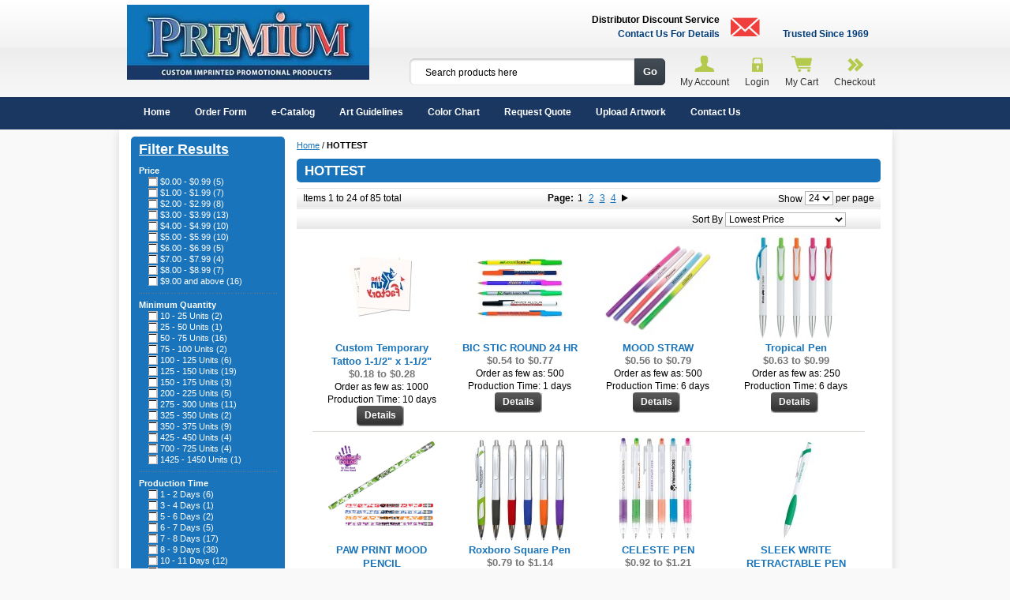

--- FILE ---
content_type: text/html; charset=UTF-8
request_url: https://www.premiumindustries.com/default/hottest.html
body_size: 10379
content:
<!DOCTYPE html PUBLIC "-//W3C//DTD XHTML 1.0 Strict//EN" "http://www.w3.org/TR/xhtml1/DTD/xhtml1-strict.dtd">
<html xmlns="http://www.w3.org/1999/xhtml" xml:lang="en" lang="en">
<head>
<title>HOTTEST  - Premium Industries</title>
<meta http-equiv="Content-Type" content="text/html; charset=utf-8" />
<meta name="description" content="" />
<meta name="keywords" content="" />
<meta name="robots" content="INDEX,FOLLOW" />
<link rel="icon" href="https://www.premiumindustries.com/skin/frontend/default/premium/favicon.ico" type="image/x-icon" />
<link rel="shortcut icon" href="https://www.premiumindustries.com/skin/frontend/default/premium/favicon.ico" type="image/x-icon" />
<!--[if lt IE 7]>
<script type="text/javascript">
//<![CDATA[
    var BLANK_URL = 'https://www.premiumindustries.com/js/blank.html';
    var BLANK_IMG = 'https://www.premiumindustries.com/js/spacer.gif';
//]]>
</script>
<![endif]-->
<link rel="stylesheet" type="text/css" href="https://www.premiumindustries.com/skin/frontend/base/default/css/widgets.css" media="all" />
<link rel="stylesheet" type="text/css" href="https://www.premiumindustries.com/skin/frontend/default/premium/css/styles.css" media="all" />
<link rel="stylesheet" type="text/css" href="https://www.premiumindustries.com/skin/frontend/default/premium/css/highslide.css" media="all" />
<link rel="stylesheet" type="text/css" href="https://www.premiumindustries.com/skin/frontend/default/premium/css/custom.css" media="all" />
<link rel="stylesheet" type="text/css" href="https://www.premiumindustries.com/skin/frontend/base/default/css/mirasvit_searchindex.css" media="all" />
<link rel="stylesheet" type="text/css" href="https://www.premiumindustries.com/skin/frontend/default/default/aw_autorelated/css/category.css" media="all" />
<link rel="stylesheet" type="text/css" href="https://www.premiumindustries.com/skin/frontend/default/default/aw_autorelated/css/product.css" media="all" />
<link rel="stylesheet" type="text/css" href="https://www.premiumindustries.com/skin/frontend/default/premium/css/amshopby.css" media="all" />
<link rel="stylesheet" type="text/css" href="https://www.premiumindustries.com/skin/frontend/base/default/css/mirasvit/searchautocomplete/amazon.css" media="all" />
<link rel="stylesheet" type="text/css" href="https://www.premiumindustries.com/skin/frontend/default/default/css/print.css" media="print" />
<script type="text/javascript" src="https://www.premiumindustries.com/js/prototype/prototype.js"></script>
<script type="text/javascript" src="https://www.premiumindustries.com/js/lib/ccard.js"></script>
<script type="text/javascript" src="https://www.premiumindustries.com/js/prototype/validation.js"></script>
<script type="text/javascript" src="https://www.premiumindustries.com/js/scriptaculous/builder.js"></script>
<script type="text/javascript" src="https://www.premiumindustries.com/js/scriptaculous/effects.js"></script>
<script type="text/javascript" src="https://www.premiumindustries.com/js/scriptaculous/dragdrop.js"></script>
<script type="text/javascript" src="https://www.premiumindustries.com/js/scriptaculous/controls.js"></script>
<script type="text/javascript" src="https://www.premiumindustries.com/js/scriptaculous/slider.js"></script>
<script type="text/javascript" src="https://www.premiumindustries.com/js/varien/js.js"></script>
<script type="text/javascript" src="https://www.premiumindustries.com/js/varien/form.js"></script>
<script type="text/javascript" src="https://www.premiumindustries.com/js/varien/menu.js"></script>
<script type="text/javascript" src="https://www.premiumindustries.com/js/mage/translate.js"></script>
<script type="text/javascript" src="https://www.premiumindustries.com/js/mage/cookies.js"></script>
<script type="text/javascript" src="https://www.premiumindustries.com/js/mirasvit/core/jquery.min.js"></script>
<script type="text/javascript" src="https://www.premiumindustries.com/js/mirasvit/core/underscore.js"></script>
<script type="text/javascript" src="https://www.premiumindustries.com/js/mirasvit/core/backbone.js"></script>
<script type="text/javascript" src="https://www.premiumindustries.com/js/mirasvit/code/searchautocomplete/form.js"></script>
<script type="text/javascript" src="https://www.premiumindustries.com/js/mirasvit/code/searchautocomplete/autocomplete.js"></script>
<script type="text/javascript" src="https://www.premiumindustries.com/js/amasty/amshopby/amshopby.js"></script>
<script type="text/javascript" src="https://www.premiumindustries.com/js/amasty/amshopby/jquery.min.js"></script>
<script type="text/javascript" src="https://www.premiumindustries.com/js/amasty/amshopby/jquery.noconflict.js"></script>
<script type="text/javascript" src="https://www.premiumindustries.com/js/amasty/amshopby/jquery-ui.min.js"></script>
<script type="text/javascript" src="https://www.premiumindustries.com/js/amasty/amshopby/jquery.ui.touch-punch.min.js"></script>
<script type="text/javascript" src="https://www.premiumindustries.com/js/amasty/amshopby/amshopby-jquery.js"></script>
<link rel="canonical" href="https://www.premiumindustries.com/default/hottest.html" />
<!--[if lt IE 8]>
<link rel="stylesheet" type="text/css" href="https://www.premiumindustries.com/skin/frontend/default/premium/css/styles-ie.css" media="all" />
<![endif]-->
<!--[if IE 8]>
<link rel="stylesheet" type="text/css" href="https://www.premiumindustries.com/skin/frontend/default/premium/css/ie8.css" media="all" />
<![endif]-->
<!--[if lt IE 7]>
<script type="text/javascript" src="https://www.premiumindustries.com/js/lib/ds-sleight.js"></script>
<script type="text/javascript" src="https://www.premiumindustries.com/skin/frontend/base/default/js/ie6.js"></script>
<![endif]-->

<script type="text/javascript">
//<![CDATA[
optionalZipCountries = [];
//]]>
</script>
            <!-- BEGIN GOOGLE ANALYTICS CODE -->
        <script type="text/javascript">
        //<![CDATA[
            var _gaq = _gaq || [];
            
_gaq.push(['_setAccount', 'UA-3729107-1']);

_gaq.push(['_trackPageview']);
            
            (function() {
                var ga = document.createElement('script'); ga.type = 'text/javascript'; ga.async = true;
                ga.src = ('https:' == document.location.protocol ? 'https://ssl' : 'http://www') + '.google-analytics.com/ga.js';
                var s = document.getElementsByTagName('script')[0]; s.parentNode.insertBefore(ga, s);
            })();

        //]]>
        </script>
        <!-- END GOOGLE ANALYTICS CODE -->
    <script type="text/javascript">//<![CDATA[
        var Translator = new Translate([]);
        //]]></script></head>
<body class=" catalog-category-view categorypath-hottest-html category-hottest">
<div class="wrapper">
        <noscript>
        <div class="noscript">
            <div class="noscript-inner">
                <p><strong>JavaScript seem to be disabled in your browser.</strong></p>
                <p>You must have JavaScript enabled in your browser to utilize the functionality of this website.</p>
            </div>
        </div>
    </noscript>
    <div class="page">
        <div class="header-container">
    <div class="header">
        <div class="left">
        <h1 class="logo"><a href="https://www.premiumindustries.com/default/"><img src="https://www.premiumindustries.com/skin/frontend/default/premium/images/header/logo.jpg" alt="Premium Industries" /></a></h1>
        </div>
        <p class="no-display"><a href="#main"><strong>Skip to Main Content &raquo;</strong></a></p>
        
        <div class="quick-access">
        	<div class="top-row">
            	<div><strong>Distributor Discount Service</strong><br> <a href="/default/distributor-application" style="text-decoration:none;"><span style="font-weight: bold; color: #003d79;">Contact Us For Details</span></a></div>
                <div><a href="/default/distributor-application"><img src="/skin/frontend/default/premium/images/header/e-mail.png" alt=""></a></div>
                <div style="padding-left:16px;"><br> <span style="font-weight: bold; color: #003d79;">Trusted Since 1969</span></div>
                            </div>
            
            <form class="searchautocomplete UI-SEARCHAUTOCOMPLETE" action="https://www.premiumindustries.com/default/catalogsearch/result/" method="get"
    data-tip="Search products here"
    data-url="//www.premiumindustries.com/default/searchautocomplete/ajax/get/"
    data-minchars="3"
    data-delay="500"
    data-hide-delay="1000">

    <label for="search">Search</label>
    <div class="nav">




   



       
       
        <div class="nav-input UI-NAV-INPUT">
            <input class="input-text UI-SEARCH" type="text" autocomplete="off" name="q" value="" maxlength="128" />
        </div>

        <div class="searchautocomplete-loader UI-LOADER">
            <div id="g01"></div>
            <div id="g02"></div>
            <div id="g03"></div>
            <div id="g04"></div>
            <div id="g05"></div>
            <div id="g06"></div>
            <div id="g07"></div>
            <div id="g08"></div>
        </div>
    </div>
    <div class="nav-submit-button">
        <button type="submit" title="Go" class="button">Go</button>
    </div>
    <div style="display:none" class="searchautocomplete-placeholder UI-PLACEHOLDER"></div>
</form>            
            <div class="shop-access">
                
                <p><img alt="" src="/skin/frontend/default/premium/images/header/my-account.png"><br><a href="/default/customer/account/">My Account</a></p> 
				<p><img alt="" src="/skin/frontend/default/premium/images/header/log-in.png"><br><a href="/default/customer/account/login/">Login</a></p> 
				<p><img alt="" src="/skin/frontend/default/premium/images/header/my-cart.png"><br>
                
                <!-- Calculate Cart Items -->
                					<a href="/default/checkout/cart/" style="text-decoration:none;">My Cart</a>
				                
                </p> 
				<p style="margin-right: 0px;"><img alt="" src="/skin/frontend/default/premium/images/header/checkout.png"><br><a href="/default/checkout/">Checkout</a></p>
                
				<div style="display:none;"><ul class="links">
                        <li class="first" ><a href="https://www.premiumindustries.com/default/customer/account/" title="My Account" >My Account</a></li>
                                <li ><a href="https://www.premiumindustries.com/default/checkout/cart/" title="My Cart" class="top-link-cart">My Cart</a></li>
                                <li ><a href="https://www.premiumindustries.com/default/checkout/" title="Checkout" class="top-link-checkout">Checkout</a></li>
                                <li class=" last" ><a href="https://www.premiumindustries.com/default/customer/account/login/" title="Log In" >Log In</a></li>
            </ul>
</div>
            </div>
        </div>
            </div>
                                                                                                        <div class="nav-container">
    <ul id="nav">
        <li class="level0 first nav-home"><a href="https://www.premiumindustries.com/default/"><span>Home</span></a></li>
        <li class="nav-about-us"><a href="/pdf/order-form.pdf" target="_blank"><span>Order Form</span></a></li>
<li class="nav-ecatalog"><a href="/catalog.html" target="_blank"><span>e-Catalog</span></a></li>
<li class="nav-art-guidelines"><a href="https://www.premiumindustries.com/default/art-guidelines"><span>Art Guidelines</span></a></li>
<li class="nav-color-chart"><a href="https://www.premiumindustries.com/default/colors"><span>Color Chart</span></a></li>
<li class="nav-request-quote"><a href="https://www.premiumindustries.com/default/request-quote"><span>Request Quote</span></a></li>
<li class="nav-upload-artwork"><a href="https://www.premiumindustries.com/default/upload-artwork"><span>Upload Artwork</span></a></li>
<li class="nav-contacts"><a href="https://www.premiumindustries.com/default/contacts"><span>Contact Us</span></a></li>    </ul>
</div>
    
</div>        <div class="main-container col2-left-layout">
            <div class="main">
                <div class="col-main">
                    <div class="breadcrumbs">
    <ul>
                    <li class="home">
                            <a href="https://www.premiumindustries.com/default/" title="Go to Home Page">Home</a>
                                        <span>/ </span>
                        </li>
                    <li class="category65">
                            <strong>HOTTEST</strong>
                                    </li>
            </ul>
</div>
					                        <div style="display:none" class="amshopby-filters-top"><div style="display:none" class="amshopby-overlay"></div></div>

<div class="page-title">
        <h1>HOTTEST</h1>
</div>




    <div class="category-products">
    <div class="toolbar">
    <div class="pager">
        <p class="amount">
                            Items 1 to 24 of 85 total                    </p>

        <div class="limiter">
            <label>Show</label>
            <select onchange="setLocation(this.value)">
                            <option value="https://www.premiumindustries.com/default/hottest.html?limit=24" selected="selected">
                    24                </option>
                            <option value="https://www.premiumindustries.com/default/hottest.html?limit=36">
                    36                </option>
                            <option value="https://www.premiumindustries.com/default/hottest.html?limit=48">
                    48                </option>
                        </select> per page        </div>

        
    
    
    
        <div class="pages">
        <strong>Page:</strong>
        <ol>
        
        
        
                                    <li class="current">1</li>
                                                <li><a href="https://www.premiumindustries.com/default/hottest.html?p=2">2</a></li>
                                                <li><a href="https://www.premiumindustries.com/default/hottest.html?p=3">3</a></li>
                                                <li><a href="https://www.premiumindustries.com/default/hottest.html?p=4">4</a></li>
                    

        
        
                    <li>
                <a class="next i-next" href="https://www.premiumindustries.com/default/hottest.html?p=2" title="Next">
                                            <img src="https://www.premiumindustries.com/skin/frontend/default/premium/images/pager_arrow_right.gif" alt="Next" class="v-middle" />
                                    </a>
            </li>
                </ol>

    </div>
    
    

    </div>

        <div class="sorter">
                <p class="view-mode">
                                </p>
            
        <div class="sort-by">
            <label>Sort By</label>
        <select onchange="setLocation(this.value)">
            <option value="https://www.premiumindustries.com/default/hottest.html?dir=asc&amp;order=price" selected="selected">
                Lowest Price
            </option>
            <option value="https://www.premiumindustries.com/default/hottest.html?dir=desc&amp;order=price">
                Highest Price
            </option>
            <option value="https://www.premiumindustries.com/default/hottest.html?dir=asc&amp;order=min_qty_attrib">
                Lowest Minimum Qty
            </option>
            <option value="https://www.premiumindustries.com/default/hottest.html?dir=asc&amp;order=mfg_days2">
                Lowest Production Time
            </option>
            <option value="https://www.premiumindustries.com/default/hottest.html?dir=asc&amp;order=name">
                Product Name A-Z
            </option>
            <option value="https://www.premiumindustries.com/default/hottest.html?dir=desc&amp;order=name">
                Product Name Z-A
            </option>
        </select>
            </div>
    </div>
    </div>
        
    
                            <ul class="products-grid">
                    <li class="item">
                <p class="product-image">
                    <a href="https://www.premiumindustries.com/default/ajax/product/quickview/id/1860/" title="Custom Temporary Tattoo 1-1/2&quot; x 1-1/2&quot;" class="ajax">Quick view</a>
                    <a href="https://www.premiumindustries.com/default/custom-temporary-tattoo-1-1-2-x-1-1-2.html" title="Custom Temporary Tattoo 1-1/2&quot; x 1-1/2&quot;">
                        <img src="https://www.premiumindustries.com/media/catalog/product/cache/1/small_image/135x135/9df78eab33525d08d6e5fb8d27136e95/o/s/os1994.jpg" width="135" height="135" alt="Custom Temporary Tattoo 1-1/2&quot; x 1-1/2&quot;" title="Custom Temporary Tattoo 1-1/2&quot; x 1-1/2&quot;" />
                    </a>
                </p>
                <h5><a href="https://www.premiumindustries.com/default/custom-temporary-tattoo-1-1-2-x-1-1-2.html" title="Custom Temporary Tattoo 1-1/2&quot; x 1-1/2&quot;">Custom Temporary Tattoo 1-1/2&quot; x 1-1/2&quot;</a></h5>
                                

        
    <div class="price-box">
                                                                    
    
                
            <span class="regular-price" id="product-price-1860">
                <span class="price">$0.18 to </span><span class="price">$0.28</span>            </span>
        </div>

                
                <div>Order as few as: 1000</div>
                <div>Production Time: 
				10 days</div>
                
                <div class="actions">
                                            <button type="button" title="Details" class="button btn-cart" onclick="setLocation('https://www.premiumindustries.com/default/custom-temporary-tattoo-1-1-2-x-1-1-2.html')"><span><span>Details</span></span></button>
                                        <ul class="add-to-links">
                                                                    </ul>
                </div>
            </li>
                                    <li class="item">
                <p class="product-image">
                    <a href="https://www.premiumindustries.com/default/ajax/product/quickview/id/2220/" title="BIC STIC ROUND 24 HR" class="ajax">Quick view</a>
                    <a href="https://www.premiumindustries.com/default/bic-round-stic-2220.html" title="BIC STIC ROUND 24 HR">
                        <img src="https://www.premiumindustries.com/media/catalog/product/cache/1/small_image/135x135/9df78eab33525d08d6e5fb8d27136e95/w/r/wr6295-3_2.jpg" width="135" height="135" alt="BIC STIC ROUND 24 HR" title="BIC STIC ROUND 24 HR" />
                    </a>
                </p>
                <h5><a href="https://www.premiumindustries.com/default/bic-round-stic-2220.html" title="BIC STIC ROUND 24 HR">BIC STIC ROUND 24 HR</a></h5>
                                

        
    <div class="price-box">
                                                                    
    
                
            <span class="regular-price" id="product-price-2220">
                <span class="price">$0.54 to </span><span class="price">$0.77</span>            </span>
        </div>

                
                <div>Order as few as: 500</div>
                <div>Production Time: 
				1 days</div>
                
                <div class="actions">
                                            <button type="button" title="Details" class="button btn-cart" onclick="setLocation('https://www.premiumindustries.com/default/bic-round-stic-2220.html')"><span><span>Details</span></span></button>
                                        <ul class="add-to-links">
                                                                    </ul>
                </div>
            </li>
                                    <li class="item">
                <p class="product-image">
                    <a href="https://www.premiumindustries.com/default/ajax/product/quickview/id/2120/" title="MOOD STRAW" class="ajax">Quick view</a>
                    <a href="https://www.premiumindustries.com/default/mood-straw.html" title="MOOD STRAW">
                        <img src="https://www.premiumindustries.com/media/catalog/product/cache/1/small_image/135x135/9df78eab33525d08d6e5fb8d27136e95/3/0/30270010_big.jpg" width="135" height="135" alt="MOOD STRAW" title="MOOD STRAW" />
                    </a>
                </p>
                <h5><a href="https://www.premiumindustries.com/default/mood-straw.html" title="MOOD STRAW">MOOD STRAW</a></h5>
                                

        
    <div class="price-box">
                                                                    
    
                
            <span class="regular-price" id="product-price-2120">
                <span class="price">$0.56 to </span><span class="price">$0.79</span>            </span>
        </div>

                
                <div>Order as few as: 500</div>
                <div>Production Time: 
				6 days</div>
                
                <div class="actions">
                                            <button type="button" title="Details" class="button btn-cart" onclick="setLocation('https://www.premiumindustries.com/default/mood-straw.html')"><span><span>Details</span></span></button>
                                        <ul class="add-to-links">
                                                                    </ul>
                </div>
            </li>
                                    <li class="item">
                <p class="product-image">
                    <a href="https://www.premiumindustries.com/default/ajax/product/quickview/id/2427/" title="Tropical Pen" class="ajax">Quick view</a>
                    <a href="https://www.premiumindustries.com/default/tropical-pen.html" title="Tropical Pen">
                        <img src="https://www.premiumindustries.com/media/catalog/product/cache/1/small_image/135x135/9df78eab33525d08d6e5fb8d27136e95/6/1/611809_group.jpg" width="135" height="135" alt="Tropical Pen" title="Tropical Pen" />
                    </a>
                </p>
                <h5><a href="https://www.premiumindustries.com/default/tropical-pen.html" title="Tropical Pen">Tropical Pen</a></h5>
                                

        
    <div class="price-box">
                                                                    
    
                
            <span class="regular-price" id="product-price-2427">
                <span class="price">$0.63 to </span><span class="price">$0.99</span>            </span>
        </div>

                
                <div>Order as few as: 250</div>
                <div>Production Time: 
				6 days</div>
                
                <div class="actions">
                                            <button type="button" title="Details" class="button btn-cart" onclick="setLocation('https://www.premiumindustries.com/default/tropical-pen.html')"><span><span>Details</span></span></button>
                                        <ul class="add-to-links">
                                                                    </ul>
                </div>
            </li>
                </ul>
                                <ul class="products-grid">
                    <li class="item">
                <p class="product-image">
                    <a href="https://www.premiumindustries.com/default/ajax/product/quickview/id/2042/" title="PAW PRINT MOOD PENCIL" class="ajax">Quick view</a>
                    <a href="https://www.premiumindustries.com/default/paw-print-mood-pencil.html" title="PAW PRINT MOOD PENCIL">
                        <img src="https://www.premiumindustries.com/media/catalog/product/cache/1/small_image/135x135/9df78eab33525d08d6e5fb8d27136e95/3/0/30220553.jpg" width="135" height="135" alt="PAW PRINT MOOD PENCIL" title="PAW PRINT MOOD PENCIL" />
                    </a>
                </p>
                <h5><a href="https://www.premiumindustries.com/default/paw-print-mood-pencil.html" title="PAW PRINT MOOD PENCIL">PAW PRINT MOOD PENCIL</a></h5>
                                

        
    <div class="price-box">
                                                                    
    
                
            <span class="regular-price" id="product-price-2042">
                <span class="price">$0.56 to </span><span class="price">$0.99</span>            </span>
        </div>

                
                <div>Order as few as: 500</div>
                <div>Production Time: 
				6 days</div>
                
                <div class="actions">
                                            <button type="button" title="Details" class="button btn-cart" onclick="setLocation('https://www.premiumindustries.com/default/paw-print-mood-pencil.html')"><span><span>Details</span></span></button>
                                        <ul class="add-to-links">
                                                                    </ul>
                </div>
            </li>
                                    <li class="item">
                <p class="product-image">
                    <a href="https://www.premiumindustries.com/default/ajax/product/quickview/id/2644/" title="Roxboro Square Pen" class="ajax">Quick view</a>
                    <a href="https://www.premiumindustries.com/default/roxboro-square-pen.html" title="Roxboro Square Pen">
                        <img src="https://www.premiumindustries.com/media/catalog/product/cache/1/small_image/135x135/9df78eab33525d08d6e5fb8d27136e95/w/r/wr1113_11135_group.jpg" width="135" height="135" alt="Roxboro Square Pen" title="Roxboro Square Pen" />
                    </a>
                </p>
                <h5><a href="https://www.premiumindustries.com/default/roxboro-square-pen.html" title="Roxboro Square Pen">Roxboro Square Pen</a></h5>
                                

        
    <div class="price-box">
                                                                    
    
                
            <span class="regular-price" id="product-price-2644">
                <span class="price">$0.79 to </span><span class="price">$1.14</span>            </span>
        </div>

                
                <div>Order as few as: 250</div>
                <div>Production Time: 
				6 days</div>
                
                <div class="actions">
                                            <button type="button" title="Details" class="button btn-cart" onclick="setLocation('https://www.premiumindustries.com/default/roxboro-square-pen.html')"><span><span>Details</span></span></button>
                                        <ul class="add-to-links">
                                                                    </ul>
                </div>
            </li>
                                    <li class="item">
                <p class="product-image">
                    <a href="https://www.premiumindustries.com/default/ajax/product/quickview/id/1941/" title="CELESTE PEN" class="ajax">Quick view</a>
                    <a href="https://www.premiumindustries.com/default/celeste-pen.html" title="CELESTE PEN">
                        <img src="https://www.premiumindustries.com/media/catalog/product/cache/1/small_image/135x135/9df78eab33525d08d6e5fb8d27136e95/7/4/74455580.jpg" width="135" height="135" alt="CELESTE PEN" title="CELESTE PEN" />
                    </a>
                </p>
                <h5><a href="https://www.premiumindustries.com/default/celeste-pen.html" title="CELESTE PEN">CELESTE PEN</a></h5>
                                

        
    <div class="price-box">
                                                                    
    
                
            <span class="regular-price" id="product-price-1941">
                <span class="price">$0.92 to </span><span class="price">$1.21</span>            </span>
        </div>

                
                <div>Order as few as: 300</div>
                <div>Production Time: 
				6 days</div>
                
                <div class="actions">
                                            <button type="button" title="Details" class="button btn-cart" onclick="setLocation('https://www.premiumindustries.com/default/celeste-pen.html')"><span><span>Details</span></span></button>
                                        <ul class="add-to-links">
                                                                    </ul>
                </div>
            </li>
                                    <li class="item">
                <p class="product-image">
                    <a href="https://www.premiumindustries.com/default/ajax/product/quickview/id/2530/" title="SLEEK WRITE RETRACTABLE PEN" class="ajax">Quick view</a>
                    <a href="https://www.premiumindustries.com/default/sleek-write-retractable-pen.html" title="SLEEK WRITE RETRACTABLE PEN">
                        <img src="https://www.premiumindustries.com/media/catalog/product/cache/1/small_image/135x135/9df78eab33525d08d6e5fb8d27136e95/6/1/611616_whtgrn_silkscreen.jpg" width="135" height="135" alt="SLEEK WRITE RETRACTABLE PEN" title="SLEEK WRITE RETRACTABLE PEN" />
                    </a>
                </p>
                <h5><a href="https://www.premiumindustries.com/default/sleek-write-retractable-pen.html" title="SLEEK WRITE RETRACTABLE PEN">SLEEK WRITE RETRACTABLE PEN</a></h5>
                                

        
    <div class="price-box">
                                                                    
    
                
            <span class="regular-price" id="product-price-2530">
                <span class="price">$0.85 to </span><span class="price">$1.28</span>            </span>
        </div>

                
                <div>Order as few as: 250</div>
                <div>Production Time: 
				5 days</div>
                
                <div class="actions">
                                            <button type="button" title="Details" class="button btn-cart" onclick="setLocation('https://www.premiumindustries.com/default/sleek-write-retractable-pen.html')"><span><span>Details</span></span></button>
                                        <ul class="add-to-links">
                                                                    </ul>
                </div>
            </li>
                </ul>
                                <ul class="products-grid">
                    <li class="item">
                <p class="product-image">
                    <a href="https://www.premiumindustries.com/default/ajax/product/quickview/id/2508/" title="SILVER ELEMENT STYLUS PEN" class="ajax">Quick view</a>
                    <a href="https://www.premiumindustries.com/default/silver-element-stylus-pen.html" title="SILVER ELEMENT STYLUS PEN">
                        <img src="https://www.premiumindustries.com/media/catalog/product/cache/1/small_image/135x135/9df78eab33525d08d6e5fb8d27136e95/w/r/wr5741_55741.jpg" width="135" height="135" alt="SILVER ELEMENT STYLUS PEN" title="SILVER ELEMENT STYLUS PEN" />
                    </a>
                </p>
                <h5><a href="https://www.premiumindustries.com/default/silver-element-stylus-pen.html" title="SILVER ELEMENT STYLUS PEN">SILVER ELEMENT STYLUS PEN</a></h5>
                                

        
    <div class="price-box">
                                                                    
    
                
            <span class="regular-price" id="product-price-2508">
                <span class="price">$1.14 to </span><span class="price">$1.48</span>            </span>
        </div>

                
                <div>Order as few as: 300</div>
                <div>Production Time: 
				3 days</div>
                
                <div class="actions">
                                            <button type="button" title="Details" class="button btn-cart" onclick="setLocation('https://www.premiumindustries.com/default/silver-element-stylus-pen.html')"><span><span>Details</span></span></button>
                                        <ul class="add-to-links">
                                                                    </ul>
                </div>
            </li>
                                    <li class="item">
                <p class="product-image">
                    <a href="https://www.premiumindustries.com/default/ajax/product/quickview/id/42/" title="COLLAPSIBLE CAN HOLDER" class="ajax">Quick view</a>
                    <a href="https://www.premiumindustries.com/default/collapsible-can-holder.html" title="COLLAPSIBLE CAN HOLDER">
                        <img src="https://www.premiumindustries.com/media/catalog/product/cache/1/small_image/135x135/9df78eab33525d08d6e5fb8d27136e95/d/r/dr2656_34_pur_silkscreen_1.jpg" width="135" height="135" alt="COLLAPSIBLE CAN HOLDER" title="COLLAPSIBLE CAN HOLDER" />
                    </a>
                </p>
                <h5><a href="https://www.premiumindustries.com/default/collapsible-can-holder.html" title="COLLAPSIBLE CAN HOLDER">COLLAPSIBLE CAN HOLDER</a></h5>
                                

        
    <div class="price-box">
                                                                    
    
                
            <span class="regular-price" id="product-price-42">
                <span class="price">$1.25 to </span><span class="price">$1.60</span>            </span>
        </div>

                
                <div>Order as few as: 250</div>
                <div>Production Time: 
				6 days</div>
                
                <div class="actions">
                                            <button type="button" title="Details" class="button btn-cart" onclick="setLocation('https://www.premiumindustries.com/default/collapsible-can-holder.html')"><span><span>Details</span></span></button>
                                        <ul class="add-to-links">
                                                                    </ul>
                </div>
            </li>
                                    <li class="item">
                <p class="product-image">
                    <a href="https://www.premiumindustries.com/default/ajax/product/quickview/id/1990/" title="ORBIT HIGHLIGHTER" class="ajax">Quick view</a>
                    <a href="https://www.premiumindustries.com/default/orbit-highlighter.html" title="ORBIT HIGHLIGHTER">
                        <img src="https://www.premiumindustries.com/media/catalog/product/cache/1/small_image/135x135/9df78eab33525d08d6e5fb8d27136e95/6/1/611324.jpg" width="135" height="135" alt="ORBIT HIGHLIGHTER" title="ORBIT HIGHLIGHTER" />
                    </a>
                </p>
                <h5><a href="https://www.premiumindustries.com/default/orbit-highlighter.html" title="ORBIT HIGHLIGHTER">ORBIT HIGHLIGHTER</a></h5>
                                

        
    <div class="price-box">
                                                                    
    
                
            <span class="regular-price" id="product-price-1990">
                <span class="price">$1.14 to </span><span class="price">$1.71</span>            </span>
        </div>

                
                <div>Order as few as: 250</div>
                <div>Production Time: 
				7 days</div>
                
                <div class="actions">
                                            <button type="button" title="Details" class="button btn-cart" onclick="setLocation('https://www.premiumindustries.com/default/orbit-highlighter.html')"><span><span>Details</span></span></button>
                                        <ul class="add-to-links">
                                                                    </ul>
                </div>
            </li>
                                    <li class="item">
                <p class="product-image">
                    <a href="https://www.premiumindustries.com/default/ajax/product/quickview/id/2428/" title="CARDBOARD JOTTER PAD" class="ajax">Quick view</a>
                    <a href="https://www.premiumindustries.com/default/cardboard-jotter-pad.html" title="CARDBOARD JOTTER PAD">
                        <img src="https://www.premiumindustries.com/media/catalog/product/cache/1/small_image/135x135/9df78eab33525d08d6e5fb8d27136e95/6/1/6116998_group.jpg" width="135" height="135" alt="CARDBOARD JOTTER PAD" title="CARDBOARD JOTTER PAD" />
                    </a>
                </p>
                <h5><a href="https://www.premiumindustries.com/default/cardboard-jotter-pad.html" title="CARDBOARD JOTTER PAD">CARDBOARD JOTTER PAD</a></h5>
                                

        
    <div class="price-box">
                                                                    
    
                
            <span class="regular-price" id="product-price-2428">
                <span class="price">$1.21 to </span><span class="price">$1.71</span>            </span>
        </div>

                
                <div>Order as few as: 250</div>
                <div>Production Time: 
				6 days</div>
                
                <div class="actions">
                                            <button type="button" title="Details" class="button btn-cart" onclick="setLocation('https://www.premiumindustries.com/default/cardboard-jotter-pad.html')"><span><span>Details</span></span></button>
                                        <ul class="add-to-links">
                                                                    </ul>
                </div>
            </li>
                </ul>
                                <ul class="products-grid">
                    <li class="item">
                <p class="product-image">
                    <a href="https://www.premiumindustries.com/default/ajax/product/quickview/id/2429/" title="SILICONE PHONE WALLET CARD HOLDER" class="ajax">Quick view</a>
                    <a href="https://www.premiumindustries.com/default/silicone-card-sleeve-card-holder.html" title="SILICONE PHONE WALLET CARD HOLDER">
                        <img src="https://www.premiumindustries.com/media/catalog/product/cache/1/small_image/135x135/9df78eab33525d08d6e5fb8d27136e95/6/1/611227_x227_group_d.jpg.pagespeed.ic.iezh54hrrq.jpg" width="135" height="135" alt="SILICONE PHONE WALLET CARD HOLDER" title="SILICONE PHONE WALLET CARD HOLDER" />
                    </a>
                </p>
                <h5><a href="https://www.premiumindustries.com/default/silicone-card-sleeve-card-holder.html" title="SILICONE PHONE WALLET CARD HOLDER">SILICONE PHONE WALLET CARD HOLDER</a></h5>
                                

        
    <div class="price-box">
                                                                    
    
                
            <span class="regular-price" id="product-price-2429">
                <span class="price">$1.71 to </span><span class="price">$2.29</span>            </span>
        </div>

                
                <div>Order as few as: 250</div>
                <div>Production Time: 
				6 days</div>
                
                <div class="actions">
                                            <button type="button" title="Details" class="button btn-cart" onclick="setLocation('https://www.premiumindustries.com/default/silicone-card-sleeve-card-holder.html')"><span><span>Details</span></span></button>
                                        <ul class="add-to-links">
                                                                    </ul>
                </div>
            </li>
                                    <li class="item">
                <p class="product-image">
                    <a href="https://www.premiumindustries.com/default/ajax/product/quickview/id/475/" title="ANTIBACTERIAL SANITIZER PEN " class="ajax">Quick view</a>
                    <a href="https://www.premiumindustries.com/default/antibacterial-sanitizer-pen.html" title="ANTIBACTERIAL SANITIZER PEN ">
                        <img src="https://www.premiumindustries.com/media/catalog/product/cache/1/small_image/135x135/9df78eab33525d08d6e5fb8d27136e95/o/s/os1900_zscp-group.jpg" width="135" height="135" alt="ANTIBACTERIAL SANITIZER PEN " title="ANTIBACTERIAL SANITIZER PEN " />
                    </a>
                </p>
                <h5><a href="https://www.premiumindustries.com/default/antibacterial-sanitizer-pen.html" title="ANTIBACTERIAL SANITIZER PEN ">ANTIBACTERIAL SANITIZER PEN </a></h5>
                                

        
    <div class="price-box">
                                                                    
    
                
            <span class="regular-price" id="product-price-475">
                <span class="price">$1.66 to </span><span class="price">$2.40</span>            </span>
        </div>

                
                <div>Order as few as: 100</div>
                <div>Production Time: 
				6 days</div>
                
                <div class="actions">
                                            <button type="button" title="Details" class="button btn-cart" onclick="setLocation('https://www.premiumindustries.com/default/antibacterial-sanitizer-pen.html')"><span><span>Details</span></span></button>
                                        <ul class="add-to-links">
                                                                    </ul>
                </div>
            </li>
                                    <li class="item">
                <p class="product-image">
                    <a href="https://www.premiumindustries.com/default/ajax/product/quickview/id/2097/" title="GLOSS EUROTOTE GIFT BAG  5-1/4W x 3-1/4 x 8-1/4H" class="ajax">Quick view</a>
                    <a href="https://www.premiumindustries.com/default/gloss-eurotote-gift-bag-5-1-4w-x-3-1-4-x-8-1-4h.html" title="GLOSS EUROTOTE GIFT BAG  5-1/4W x 3-1/4 x 8-1/4H">
                        <img src="https://www.premiumindustries.com/media/catalog/product/cache/1/small_image/135x135/9df78eab33525d08d6e5fb8d27136e95/l/s/ls1460_34le58_red_gem_prt_500px.jpg" width="135" height="135" alt="GLOSS EUROTOTE GIFT BAG  5-1/4W x 3-1/4 x 8-1/4H" title="GLOSS EUROTOTE GIFT BAG  5-1/4W x 3-1/4 x 8-1/4H" />
                    </a>
                </p>
                <h5><a href="https://www.premiumindustries.com/default/gloss-eurotote-gift-bag-5-1-4w-x-3-1-4-x-8-1-4h.html" title="GLOSS EUROTOTE GIFT BAG  5-1/4W x 3-1/4 x 8-1/4H">GLOSS EUROTOTE GIFT BAG  5-1/4W x 3-1/4 x 8-1/4H</a></h5>
                                

        
    <div class="price-box">
                                                                    
    
                
            <span class="regular-price" id="product-price-2097">
                <span class="price">$1.71 to </span><span class="price">$2.58</span>            </span>
        </div>

                
                <div>Order as few as: 250</div>
                <div>Production Time: 
				7 days</div>
                
                <div class="actions">
                                            <button type="button" title="Details" class="button btn-cart" onclick="setLocation('https://www.premiumindustries.com/default/gloss-eurotote-gift-bag-5-1-4w-x-3-1-4-x-8-1-4h.html')"><span><span>Details</span></span></button>
                                        <ul class="add-to-links">
                                                                    </ul>
                </div>
            </li>
                                    <li class="item">
                <p class="product-image">
                    <a href="https://www.premiumindustries.com/default/ajax/product/quickview/id/1936/" title="GOOGLY EYED PEN/HIGHLIGHTER COMBO" class="ajax">Quick view</a>
                    <a href="https://www.premiumindustries.com/default/googly-eyed-pen-highlighter-combo.html" title="GOOGLY EYED PEN/HIGHLIGHTER COMBO">
                        <img src="https://www.premiumindustries.com/media/catalog/product/cache/1/small_image/135x135/9df78eab33525d08d6e5fb8d27136e95/3/0/30255530.jpg" width="135" height="135" alt="GOOGLY EYED PEN/HIGHLIGHTER COMBO" title="GOOGLY EYED PEN/HIGHLIGHTER COMBO" />
                    </a>
                </p>
                <h5><a href="https://www.premiumindustries.com/default/googly-eyed-pen-highlighter-combo.html" title="GOOGLY EYED PEN/HIGHLIGHTER COMBO">GOOGLY EYED PEN/HIGHLIGHTER COMBO</a></h5>
                                

        
    <div class="price-box">
                                                                    
    
                
            <span class="regular-price" id="product-price-1936">
                <span class="price">$1.91 to </span><span class="price">$2.58</span>            </span>
        </div>

                
                <div>Order as few as: 250</div>
                <div>Production Time: 
				6 days</div>
                
                <div class="actions">
                                            <button type="button" title="Details" class="button btn-cart" onclick="setLocation('https://www.premiumindustries.com/default/googly-eyed-pen-highlighter-combo.html')"><span><span>Details</span></span></button>
                                        <ul class="add-to-links">
                                                                    </ul>
                </div>
            </li>
                </ul>
                                <ul class="products-grid">
                    <li class="item">
                <p class="product-image">
                    <a href="https://www.premiumindustries.com/default/ajax/product/quickview/id/2282/" title="DALTON ALUMINUM RETRACTABLE PEN 24 HR" class="ajax">Quick view</a>
                    <a href="https://www.premiumindustries.com/default/dalton-aluminum-retractable-pen-2282.html" title="DALTON ALUMINUM RETRACTABLE PEN 24 HR">
                        <img src="https://www.premiumindustries.com/media/catalog/product/cache/1/small_image/135x135/9df78eab33525d08d6e5fb8d27136e95/7/4/74455595_1.jpg" width="135" height="135" alt="DALTON ALUMINUM RETRACTABLE PEN 24 HR" title="DALTON ALUMINUM RETRACTABLE PEN 24 HR" />
                    </a>
                </p>
                <h5><a href="https://www.premiumindustries.com/default/dalton-aluminum-retractable-pen-2282.html" title="DALTON ALUMINUM RETRACTABLE PEN 24 HR">DALTON ALUMINUM RETRACTABLE PEN 24 HR</a></h5>
                                

        
    <div class="price-box">
                                                                    
    
                
            <span class="regular-price" id="product-price-2282">
                <span class="price">$2.29 to </span><span class="price">$2.71</span>            </span>
        </div>

                
                <div>Order as few as: 300</div>
                <div>Production Time: 
				1 days</div>
                
                <div class="actions">
                                            <button type="button" title="Details" class="button btn-cart" onclick="setLocation('https://www.premiumindustries.com/default/dalton-aluminum-retractable-pen-2282.html')"><span><span>Details</span></span></button>
                                        <ul class="add-to-links">
                                                                    </ul>
                </div>
            </li>
                                    <li class="item">
                <p class="product-image">
                    <a href="https://www.premiumindustries.com/default/ajax/product/quickview/id/1872/" title="LIGHTWEIGHT DIE CUT TOTE" class="ajax">Quick view</a>
                    <a href="https://www.premiumindustries.com/default/lightweight-die-cut-toe.html" title="LIGHTWEIGHT DIE CUT TOTE">
                        <img src="https://www.premiumindustries.com/media/catalog/product/cache/1/small_image/135x135/9df78eab33525d08d6e5fb8d27136e95/b/g/bg5913.jpg" width="135" height="135" alt="LIGHTWEIGHT DIE CUT TOTE" title="LIGHTWEIGHT DIE CUT TOTE" />
                    </a>
                </p>
                <h5><a href="https://www.premiumindustries.com/default/lightweight-die-cut-toe.html" title="LIGHTWEIGHT DIE CUT TOTE">LIGHTWEIGHT DIE CUT TOTE</a></h5>
                                

        
    <div class="price-box">
                                                                    
    
                
            <span class="regular-price" id="product-price-1872">
                <span class="price">$1.56 to </span><span class="price">$2.71</span>            </span>
        </div>

                
                <div>Order as few as: 100</div>
                <div>Production Time: 
				7 days</div>
                
                <div class="actions">
                                            <button type="button" title="Details" class="button btn-cart" onclick="setLocation('https://www.premiumindustries.com/default/lightweight-die-cut-toe.html')"><span><span>Details</span></span></button>
                                        <ul class="add-to-links">
                                                                    </ul>
                </div>
            </li>
                                    <li class="item">
                <p class="product-image">
                    <a href="https://www.premiumindustries.com/default/ajax/product/quickview/id/1952/" title="DALTON ALUMINUM RETRACTABLE PEN" class="ajax">Quick view</a>
                    <a href="https://www.premiumindustries.com/default/dalton-aluminum-retractable-pen.html" title="DALTON ALUMINUM RETRACTABLE PEN">
                        <img src="https://www.premiumindustries.com/media/catalog/product/cache/1/small_image/135x135/9df78eab33525d08d6e5fb8d27136e95/7/4/74455595.jpg" width="135" height="135" alt="DALTON ALUMINUM RETRACTABLE PEN" title="DALTON ALUMINUM RETRACTABLE PEN" />
                    </a>
                </p>
                <h5><a href="https://www.premiumindustries.com/default/dalton-aluminum-retractable-pen.html" title="DALTON ALUMINUM RETRACTABLE PEN">DALTON ALUMINUM RETRACTABLE PEN</a></h5>
                                

        
    <div class="price-box">
                                                                    
    
                
            <span class="regular-price" id="product-price-1952">
                <span class="price">$2.29 to </span><span class="price">$2.71</span>            </span>
        </div>

                
                <div>Order as few as: 300</div>
                <div>Production Time: 
				6 days</div>
                
                <div class="actions">
                                            <button type="button" title="Details" class="button btn-cart" onclick="setLocation('https://www.premiumindustries.com/default/dalton-aluminum-retractable-pen.html')"><span><span>Details</span></span></button>
                                        <ul class="add-to-links">
                                                                    </ul>
                </div>
            </li>
                                    <li class="item">
                <p class="product-image">
                    <a href="https://www.premiumindustries.com/default/ajax/product/quickview/id/2006/" title="POCKET COIL NOTEBOOK" class="ajax">Quick view</a>
                    <a href="https://www.premiumindustries.com/default/pocket-coil-notebook.html" title="POCKET COIL NOTEBOOK">
                        <img src="https://www.premiumindustries.com/media/catalog/product/cache/1/small_image/135x135/9df78eab33525d08d6e5fb8d27136e95/5/0/5087c1.jpg" width="135" height="135" alt="POCKET COIL NOTEBOOK" title="POCKET COIL NOTEBOOK" />
                    </a>
                </p>
                <h5><a href="https://www.premiumindustries.com/default/pocket-coil-notebook.html" title="POCKET COIL NOTEBOOK">POCKET COIL NOTEBOOK</a></h5>
                                

        
    <div class="price-box">
                                                                    
    
                
            <span class="regular-price" id="product-price-2006">
                <span class="price">$1.85 to </span><span class="price">$2.93</span>            </span>
        </div>

                
                <div>Order as few as: 500</div>
                <div>Production Time: 
				7 days</div>
                
                <div class="actions">
                                            <button type="button" title="Details" class="button btn-cart" onclick="setLocation('https://www.premiumindustries.com/default/pocket-coil-notebook.html')"><span><span>Details</span></span></button>
                                        <ul class="add-to-links">
                                                                    </ul>
                </div>
            </li>
                </ul>
                                <ul class="products-grid">
                    <li class="item">
                <p class="product-image">
                    <a href="https://www.premiumindustries.com/default/ajax/product/quickview/id/2561/" title="Silicone Straw In Case" class="ajax">Quick view</a>
                    <a href="https://www.premiumindustries.com/default/silicone-straw-in-case.html" title="Silicone Straw In Case">
                        <img src="https://www.premiumindustries.com/media/catalog/product/cache/1/small_image/135x135/9df78eab33525d08d6e5fb8d27136e95/6/1/6115201_group.jpg" width="135" height="135" alt="Silicone Straw In Case" title="Silicone Straw In Case" />
                    </a>
                </p>
                <h5><a href="https://www.premiumindustries.com/default/silicone-straw-in-case.html" title="Silicone Straw In Case">Silicone Straw In Case</a></h5>
                                

        
    <div class="price-box">
                                                                    
    
                
            <span class="regular-price" id="product-price-2561">
                <span class="price">$2.29 to </span><span class="price">$3.00</span>            </span>
        </div>

                
                <div>Order as few as: 250</div>
                <div>Production Time: 
				6 days</div>
                
                <div class="actions">
                                            <button type="button" title="Details" class="button btn-cart" onclick="setLocation('https://www.premiumindustries.com/default/silicone-straw-in-case.html')"><span><span>Details</span></span></button>
                                        <ul class="add-to-links">
                                                                    </ul>
                </div>
            </li>
                                    <li class="item">
                <p class="product-image">
                    <a href="https://www.premiumindustries.com/default/ajax/product/quickview/id/2320/" title="TWO TONE SWOOSH TOTE 12&quot;W x 15&quot;H x 3&quot;D" class="ajax">Quick view</a>
                    <a href="https://www.premiumindustries.com/default/two-tone-swoosh-tote-12-w-x-15-h-x-3-d.html" title="TWO TONE SWOOSH TOTE 12&quot;W x 15&quot;H x 3&quot;D">
                        <img src="https://www.premiumindustries.com/media/catalog/product/cache/1/small_image/135x135/9df78eab33525d08d6e5fb8d27136e95/l/s/ls3028_group_1.jpg" width="135" height="135" alt="TWO TONE SWOOSH TOTE 12&quot;W x 15&quot;H x 3&quot;D" title="TWO TONE SWOOSH TOTE 12&quot;W x 15&quot;H x 3&quot;D" />
                    </a>
                </p>
                <h5><a href="https://www.premiumindustries.com/default/two-tone-swoosh-tote-12-w-x-15-h-x-3-d.html" title="TWO TONE SWOOSH TOTE 12&quot;W x 15&quot;H x 3&quot;D">TWO TONE SWOOSH TOTE 12&quot;W x 15&quot;H x 3&quot;D</a></h5>
                                

        
    <div class="price-box">
                                                                    
    
                
            <span class="regular-price" id="product-price-2320">
                <span class="price">$2.75 to </span><span class="price">$3.09</span>            </span>
        </div>

                
                <div>Order as few as: 150</div>
                <div>Production Time: 
				6 days</div>
                
                <div class="actions">
                                            <button type="button" title="Details" class="button btn-cart" onclick="setLocation('https://www.premiumindustries.com/default/two-tone-swoosh-tote-12-w-x-15-h-x-3-d.html')"><span><span>Details</span></span></button>
                                        <ul class="add-to-links">
                                                                    </ul>
                </div>
            </li>
                                    <li class="item">
                <p class="product-image">
                    <a href="https://www.premiumindustries.com/default/ajax/product/quickview/id/2089/" title="BIC WIDE BODY MESSAGE PEN BRITE" class="ajax">Quick view</a>
                    <a href="https://www.premiumindustries.com/default/bic-wide-body-message-pen-brite-2089.html" title="BIC WIDE BODY MESSAGE PEN BRITE">
                        <img src="https://www.premiumindustries.com/media/catalog/product/cache/1/small_image/135x135/9df78eab33525d08d6e5fb8d27136e95/w/r/wr9504c_1.jpg" width="135" height="135" alt="BIC WIDE BODY MESSAGE PEN BRITE" title="BIC WIDE BODY MESSAGE PEN BRITE" />
                    </a>
                </p>
                <h5><a href="https://www.premiumindustries.com/default/bic-wide-body-message-pen-brite-2089.html" title="BIC WIDE BODY MESSAGE PEN BRITE">BIC WIDE BODY MESSAGE PEN BRITE</a></h5>
                                

        
    <div class="price-box">
                                                                    
    
                
            <span class="regular-price" id="product-price-2089">
                <span class="price">$2.58 to </span><span class="price">$3.15</span>            </span>
        </div>

                
                <div>Order as few as: 300</div>
                <div>Production Time: 
				6 days</div>
                
                <div class="actions">
                                            <button type="button" title="Details" class="button btn-cart" onclick="setLocation('https://www.premiumindustries.com/default/bic-wide-body-message-pen-brite-2089.html')"><span><span>Details</span></span></button>
                                        <ul class="add-to-links">
                                                                    </ul>
                </div>
            </li>
                                    <li class="item">
                <p class="product-image">
                    <a href="https://www.premiumindustries.com/default/ajax/product/quickview/id/48/" title="BUDGET 11 oz. WHITE MUG" class="ajax">Quick view</a>
                    <a href="https://www.premiumindustries.com/default/budget-11-oz-white-mug.html" title="BUDGET 11 oz. WHITE MUG">
                        <img src="https://www.premiumindustries.com/media/catalog/product/cache/1/small_image/135x135/9df78eab33525d08d6e5fb8d27136e95/m/g/mg5327_7124_wht_ceramic.jpg" width="135" height="135" alt="BUDGET 11 oz. WHITE MUG" title="BUDGET 11 oz. WHITE MUG" />
                    </a>
                </p>
                <h5><a href="https://www.premiumindustries.com/default/budget-11-oz-white-mug.html" title="BUDGET 11 oz. WHITE MUG">BUDGET 11 oz. WHITE MUG</a></h5>
                                

        
    <div class="price-box">
                                                                    
    
                
            <span class="regular-price" id="product-price-48">
                <span class="price">$2.98 to </span><span class="price">$3.44</span>            </span>
        </div>

                
                <div>Order as few as: 144</div>
                <div>Production Time: 
				6 days</div>
                
                <div class="actions">
                                            <button type="button" title="Details" class="button btn-cart" onclick="setLocation('https://www.premiumindustries.com/default/budget-11-oz-white-mug.html')"><span><span>Details</span></span></button>
                                        <ul class="add-to-links">
                                                                    </ul>
                </div>
            </li>
                </ul>
                    <script type="text/javascript">decorateGeneric($$('.products-grid'), ['last', 'odd', 'even']);</script>
        <div class="toolbar-bottom">
        <div class="toolbar">
    <div class="pager">
        <p class="amount">
                            Items 1 to 24 of 85 total                    </p>

        <div class="limiter">
            <label>Show</label>
            <select onchange="setLocation(this.value)">
                            <option value="https://www.premiumindustries.com/default/hottest.html?limit=24" selected="selected">
                    24                </option>
                            <option value="https://www.premiumindustries.com/default/hottest.html?limit=36">
                    36                </option>
                            <option value="https://www.premiumindustries.com/default/hottest.html?limit=48">
                    48                </option>
                        </select> per page        </div>

        
    
    
    
        <div class="pages">
        <strong>Page:</strong>
        <ol>
        
        
        
                                    <li class="current">1</li>
                                                <li><a href="https://www.premiumindustries.com/default/hottest.html?p=2">2</a></li>
                                                <li><a href="https://www.premiumindustries.com/default/hottest.html?p=3">3</a></li>
                                                <li><a href="https://www.premiumindustries.com/default/hottest.html?p=4">4</a></li>
                    

        
        
                    <li>
                <a class="next i-next" href="https://www.premiumindustries.com/default/hottest.html?p=2" title="Next">
                                            <img src="https://www.premiumindustries.com/skin/frontend/default/premium/images/pager_arrow_right.gif" alt="Next" class="v-middle" />
                                    </a>
            </li>
                </ol>

    </div>
    
    

    </div>

        <div class="sorter">
                <p class="view-mode">
                                </p>
            
        <div class="sort-by">
            <label>Sort By</label>
        <select onchange="setLocation(this.value)">
            <option value="https://www.premiumindustries.com/default/hottest.html?dir=asc&amp;order=price" selected="selected">
                Lowest Price
            </option>
            <option value="https://www.premiumindustries.com/default/hottest.html?dir=desc&amp;order=price">
                Highest Price
            </option>
            <option value="https://www.premiumindustries.com/default/hottest.html?dir=asc&amp;order=min_qty_attrib">
                Lowest Minimum Qty
            </option>
            <option value="https://www.premiumindustries.com/default/hottest.html?dir=asc&amp;order=mfg_days2">
                Lowest Production Time
            </option>
            <option value="https://www.premiumindustries.com/default/hottest.html?dir=asc&amp;order=name">
                Product Name A-Z
            </option>
            <option value="https://www.premiumindustries.com/default/hottest.html?dir=desc&amp;order=name">
                Product Name Z-A
            </option>
        </select>
            </div>
    </div>
    </div>
    </div>
</div>
    
<br />
<div class="amshopby-filters-bottom-cms">
    </div>
                </div>
                <div class="col-left sidebar"><div class="block block-layered-nav amshopby-filters-left">
    <div class="block-title">
        <strong><span>Filter Results</span></strong>
    </div>
    <div class="block-content">
                            <dl id="narrow-by-list">
                                                                                                                                                                    <dt>Price</dt>
                    <dd><ol class=" single-choice"   >
                    <li>
                            <a class="amshopby-price amshopby-attr" href="https://www.premiumindustries.com/default/hottest.html?price=-1" data-config='{"code":"price","option":"-1","type":"get","position":"0"} '  rel="nofollow">
                    <span class="price">$0.00</span> - <span class="price">$0.99</span>&nbsp;<span class="count">(5)</span>                </a>
                    </li>
                    <li>
                            <a class="amshopby-price amshopby-attr" href="https://www.premiumindustries.com/default/hottest.html?price=1-2" data-config='{"code":"price","option":"1-2","type":"get","position":"0"} '  rel="nofollow">
                    <span class="price">$1.00</span> - <span class="price">$1.99</span>&nbsp;<span class="count">(7)</span>                </a>
                    </li>
                    <li>
                            <a class="amshopby-price amshopby-attr" href="https://www.premiumindustries.com/default/hottest.html?price=2-3" data-config='{"code":"price","option":"2-3","type":"get","position":"0"} '  rel="nofollow">
                    <span class="price">$2.00</span> - <span class="price">$2.99</span>&nbsp;<span class="count">(8)</span>                </a>
                    </li>
                    <li>
                            <a class="amshopby-price amshopby-attr" href="https://www.premiumindustries.com/default/hottest.html?price=3-4" data-config='{"code":"price","option":"3-4","type":"get","position":"0"} '  rel="nofollow">
                    <span class="price">$3.00</span> - <span class="price">$3.99</span>&nbsp;<span class="count">(13)</span>                </a>
                    </li>
                    <li>
                            <a class="amshopby-price amshopby-attr" href="https://www.premiumindustries.com/default/hottest.html?price=4-5" data-config='{"code":"price","option":"4-5","type":"get","position":"0"} '  rel="nofollow">
                    <span class="price">$4.00</span> - <span class="price">$4.99</span>&nbsp;<span class="count">(10)</span>                </a>
                    </li>
                    <li>
                            <a class="amshopby-price amshopby-attr" href="https://www.premiumindustries.com/default/hottest.html?price=5-6" data-config='{"code":"price","option":"5-6","type":"get","position":"0"} '  rel="nofollow">
                    <span class="price">$5.00</span> - <span class="price">$5.99</span>&nbsp;<span class="count">(10)</span>                </a>
                    </li>
                    <li>
                            <a class="amshopby-price amshopby-attr" href="https://www.premiumindustries.com/default/hottest.html?price=6-7" data-config='{"code":"price","option":"6-7","type":"get","position":"0"} '  rel="nofollow">
                    <span class="price">$6.00</span> - <span class="price">$6.99</span>&nbsp;<span class="count">(5)</span>                </a>
                    </li>
                    <li>
                            <a class="amshopby-price amshopby-attr" href="https://www.premiumindustries.com/default/hottest.html?price=7-8" data-config='{"code":"price","option":"7-8","type":"get","position":"0"} '  rel="nofollow">
                    <span class="price">$7.00</span> - <span class="price">$7.99</span>&nbsp;<span class="count">(4)</span>                </a>
                    </li>
                    <li>
                            <a class="amshopby-price amshopby-attr" href="https://www.premiumindustries.com/default/hottest.html?price=8-9" data-config='{"code":"price","option":"8-9","type":"get","position":"0"} '  rel="nofollow">
                    <span class="price">$8.00</span> - <span class="price">$8.99</span>&nbsp;<span class="count">(7)</span>                </a>
                    </li>
                    <li>
                            <a class="amshopby-price amshopby-attr" href="https://www.premiumindustries.com/default/hottest.html?price=9-" data-config='{"code":"price","option":"9-","type":"get","position":"0"} '  rel="nofollow">
                    <span class="price">$9.00</span> and above&nbsp;<span class="count">(16)</span>                </a>
                    </li>
                <li>
            <input type="hidden" size="2" value="From"  id="amshopby-price-from" />
            <input type="hidden" size="2" value="To" id="amshopby-price-to"/>
        </li>
        <li style="display:none">
        <input type="hidden" id="amshopby-price-url"
               value="https://www.premiumindustries.com/default/hottest.html?price=amshopby-price-from-amshopby-price-to"
               data-config='{"code":"price","option":"amshopby-price-from-amshopby-price-to","type":"get","position":"0"}'
        />
    </li>
</ol>
</dd>
                                                                    <dt>Minimum Quantity</dt>
                    <dd><ol class=" single-choice"   >
                    <li>
                            <a class="amshopby-min_qty_attrib amshopby-attr" href="https://www.premiumindustries.com/default/hottest.html?min_qty_attrib=0-25" data-config='{"code":"min_qty_attrib","option":"0-25","type":"get","position":"0"} ' >
                    10 - 25 Units&nbsp;<span class="count">(2)</span>                </a>
                    </li>
                    <li>
                            <a class="amshopby-min_qty_attrib amshopby-attr" href="https://www.premiumindustries.com/default/hottest.html?min_qty_attrib=25-50" data-config='{"code":"min_qty_attrib","option":"25-50","type":"get","position":"0"} ' >
                    25 - 50 Units&nbsp;<span class="count">(1)</span>                </a>
                    </li>
                    <li>
                            <a class="amshopby-min_qty_attrib amshopby-attr" href="https://www.premiumindustries.com/default/hottest.html?min_qty_attrib=50-75" data-config='{"code":"min_qty_attrib","option":"50-75","type":"get","position":"0"} ' >
                    50 - 75 Units&nbsp;<span class="count">(16)</span>                </a>
                    </li>
                    <li>
                            <a class="amshopby-min_qty_attrib amshopby-attr" href="https://www.premiumindustries.com/default/hottest.html?min_qty_attrib=75-100" data-config='{"code":"min_qty_attrib","option":"75-100","type":"get","position":"0"} ' >
                    75 - 100 Units&nbsp;<span class="count">(2)</span>                </a>
                    </li>
                    <li>
                            <a class="amshopby-min_qty_attrib amshopby-attr" href="https://www.premiumindustries.com/default/hottest.html?min_qty_attrib=100-125" data-config='{"code":"min_qty_attrib","option":"100-125","type":"get","position":"0"} ' >
                    100 - 125 Units&nbsp;<span class="count">(6)</span>                </a>
                    </li>
                    <li>
                            <a class="amshopby-min_qty_attrib amshopby-attr" href="https://www.premiumindustries.com/default/hottest.html?min_qty_attrib=125-150" data-config='{"code":"min_qty_attrib","option":"125-150","type":"get","position":"0"} ' >
                    125 - 150 Units&nbsp;<span class="count">(19)</span>                </a>
                    </li>
                    <li>
                            <a class="amshopby-min_qty_attrib amshopby-attr" href="https://www.premiumindustries.com/default/hottest.html?min_qty_attrib=150-175" data-config='{"code":"min_qty_attrib","option":"150-175","type":"get","position":"0"} ' >
                    150 - 175 Units&nbsp;<span class="count">(3)</span>                </a>
                    </li>
                    <li>
                            <a class="amshopby-min_qty_attrib amshopby-attr" href="https://www.premiumindustries.com/default/hottest.html?min_qty_attrib=200-225" data-config='{"code":"min_qty_attrib","option":"200-225","type":"get","position":"0"} ' >
                    200 - 225 Units&nbsp;<span class="count">(5)</span>                </a>
                    </li>
                    <li>
                            <a class="amshopby-min_qty_attrib amshopby-attr" href="https://www.premiumindustries.com/default/hottest.html?min_qty_attrib=275-300" data-config='{"code":"min_qty_attrib","option":"275-300","type":"get","position":"0"} ' >
                    275 - 300 Units&nbsp;<span class="count">(11)</span>                </a>
                    </li>
                    <li>
                            <a class="amshopby-min_qty_attrib amshopby-attr" href="https://www.premiumindustries.com/default/hottest.html?min_qty_attrib=325-350" data-config='{"code":"min_qty_attrib","option":"325-350","type":"get","position":"0"} ' >
                    325 - 350 Units&nbsp;<span class="count">(2)</span>                </a>
                    </li>
                    <li>
                            <a class="amshopby-min_qty_attrib amshopby-attr" href="https://www.premiumindustries.com/default/hottest.html?min_qty_attrib=350-375" data-config='{"code":"min_qty_attrib","option":"350-375","type":"get","position":"0"} ' >
                    350 - 375 Units&nbsp;<span class="count">(9)</span>                </a>
                    </li>
                    <li>
                            <a class="amshopby-min_qty_attrib amshopby-attr" href="https://www.premiumindustries.com/default/hottest.html?min_qty_attrib=425-450" data-config='{"code":"min_qty_attrib","option":"425-450","type":"get","position":"0"} ' >
                    425 - 450 Units&nbsp;<span class="count">(4)</span>                </a>
                    </li>
                    <li>
                            <a class="amshopby-min_qty_attrib amshopby-attr" href="https://www.premiumindustries.com/default/hottest.html?min_qty_attrib=700-725" data-config='{"code":"min_qty_attrib","option":"700-725","type":"get","position":"0"} ' >
                    700 - 725 Units&nbsp;<span class="count">(4)</span>                </a>
                    </li>
                    <li>
                            <a class="amshopby-min_qty_attrib amshopby-attr" href="https://www.premiumindustries.com/default/hottest.html?min_qty_attrib=1425-1450" data-config='{"code":"min_qty_attrib","option":"1425-1450","type":"get","position":"0"} ' >
                    1425 - 1450 Units&nbsp;<span class="count">(1)</span>                </a>
                    </li>
                <li>
            <input type="hidden" size="2" value="From"  id="amshopby-min_qty_attrib-from" />
            <input type="hidden" size="2" value="To" id="amshopby-min_qty_attrib-to"/>
        </li>
        <li style="display:none">
        <input type="hidden" id="amshopby-min_qty_attrib-url"
               value="https://www.premiumindustries.com/default/hottest.html?min_qty_attrib=amshopby-min_qty_attrib-from-amshopby-min_qty_attrib-to"
               data-config='{"code":"min_qty_attrib","option":"amshopby-min_qty_attrib-from-amshopby-min_qty_attrib-to","type":"get","position":"0"}'
        />
    </li>
</ol>
</dd>
                                                                    <dt>Production Time</dt>
                    <dd><ol class=" single-choice"   >
                    <li>
                            <a class="amshopby-mfg_days2 amshopby-attr" href="https://www.premiumindustries.com/default/hottest.html?mfg_days2=1-2" data-config='{"code":"mfg_days2","option":"1-2","type":"get","position":"0"} ' >
                    1 - 2 Days&nbsp;<span class="count">(6)</span>                </a>
                    </li>
                    <li>
                            <a class="amshopby-mfg_days2 amshopby-attr" href="https://www.premiumindustries.com/default/hottest.html?mfg_days2=3-4" data-config='{"code":"mfg_days2","option":"3-4","type":"get","position":"0"} ' >
                    3 - 4 Days&nbsp;<span class="count">(1)</span>                </a>
                    </li>
                    <li>
                            <a class="amshopby-mfg_days2 amshopby-attr" href="https://www.premiumindustries.com/default/hottest.html?mfg_days2=5-6" data-config='{"code":"mfg_days2","option":"5-6","type":"get","position":"0"} ' >
                    5 - 6 Days&nbsp;<span class="count">(2)</span>                </a>
                    </li>
                    <li>
                            <a class="amshopby-mfg_days2 amshopby-attr" href="https://www.premiumindustries.com/default/hottest.html?mfg_days2=6-7" data-config='{"code":"mfg_days2","option":"6-7","type":"get","position":"0"} ' >
                    6 - 7 Days&nbsp;<span class="count">(5)</span>                </a>
                    </li>
                    <li>
                            <a class="amshopby-mfg_days2 amshopby-attr" href="https://www.premiumindustries.com/default/hottest.html?mfg_days2=7-8" data-config='{"code":"mfg_days2","option":"7-8","type":"get","position":"0"} ' >
                    7 - 8 Days&nbsp;<span class="count">(17)</span>                </a>
                    </li>
                    <li>
                            <a class="amshopby-mfg_days2 amshopby-attr" href="https://www.premiumindustries.com/default/hottest.html?mfg_days2=8-9" data-config='{"code":"mfg_days2","option":"8-9","type":"get","position":"0"} ' >
                    8 - 9 Days&nbsp;<span class="count">(38)</span>                </a>
                    </li>
                    <li>
                            <a class="amshopby-mfg_days2 amshopby-attr" href="https://www.premiumindustries.com/default/hottest.html?mfg_days2=10-11" data-config='{"code":"mfg_days2","option":"10-11","type":"get","position":"0"} ' >
                    10 - 11 Days&nbsp;<span class="count">(12)</span>                </a>
                    </li>
                    <li>
                            <a class="amshopby-mfg_days2 amshopby-attr" href="https://www.premiumindustries.com/default/hottest.html?mfg_days2=11-12" data-config='{"code":"mfg_days2","option":"11-12","type":"get","position":"0"} ' >
                    11 - 12 Days&nbsp;<span class="count">(2)</span>                </a>
                    </li>
                    <li>
                            <a class="amshopby-mfg_days2 amshopby-attr" href="https://www.premiumindustries.com/default/hottest.html?mfg_days2=13-14" data-config='{"code":"mfg_days2","option":"13-14","type":"get","position":"0"} ' >
                    13 - 14 Days&nbsp;<span class="count">(1)</span>                </a>
                    </li>
                    <li>
                            <a class="amshopby-mfg_days2 amshopby-attr" href="https://www.premiumindustries.com/default/hottest.html?mfg_days2=14-15" data-config='{"code":"mfg_days2","option":"14-15","type":"get","position":"0"} ' >
                    14 - 15 Days&nbsp;<span class="count">(1)</span>                </a>
                    </li>
                <li>
            <input type="hidden" size="2" value="From"  id="amshopby-mfg_days2-from" />
            <input type="hidden" size="2" value="To" id="amshopby-mfg_days2-to"/>
        </li>
        <li style="display:none">
        <input type="hidden" id="amshopby-mfg_days2-url"
               value="https://www.premiumindustries.com/default/hottest.html?mfg_days2=amshopby-mfg_days2-from-amshopby-mfg_days2-to"
               data-config='{"code":"mfg_days2","option":"amshopby-mfg_days2-from-amshopby-mfg_days2-to","type":"get","position":"0"}'
        />
    </li>
</ol>
</dd>
                                                                    <dt>Stock Filter</dt>
                    <dd><ol class="
 single-choice ">
	<li data-text="In Stock"> <a class="amshopby-attr" href="https://www.premiumindustries.com/default/hottest.html?stock=1"   data-config='{"code":"stock","option":1,"type":"get","position":100}' >In Stock (85)</a></li></ol>
</dd>
                                                                    <dt>Rating Filter</dt>
                    <dd><ol class="
 single-choice ">
	<li data-text="Not Yet Rated"> <a class="amshopby-attr" href="https://www.premiumindustries.com/default/hottest.html?rating=6"   data-config='{"code":"rating","option":6,"type":"get","position":100}' >Not Yet Rated (85)</a></li></ol>
</dd>
                                            </dl>
            <script type="text/javascript">decorateDataList('narrow-by-list')</script>
            </div>
<div style="display:none" class="amshopby-overlay"></div></div>
<div class="block block-layered-nav">
    <div class="block-title">
        <strong><span>Product Catalog</span></strong>
    </div>
    <div class="block-content">
    <ul id="nav-sidebox">
<li class="level0 nav-1 parent" onmouseover="toggleMenu(this,1)" onmouseout="toggleMenu(this,0)"><a href="https://www.premiumindustries.com/default/quick-ship-products.html"> <span>QUICK SHIP</span> </a>
<ul class="level0">
<li class="level1 nav-1-1 first"><a href="https://www.premiumindustries.com/default/24-hour-products.html"> <span>24 HOUR</span> </a></li>
<!-- <li class="level1 nav-1-2 last"><a href="https://www.premiumindustries.com/default/3-day-mfg.html"> <span>3 Day Mfg</span> </a></li> -->
</ul>
</li>
<li class="level0 nav-2"><a href="https://www.premiumindustries.com/default/usa-made-products.html"> <span>USA MADE</span> </a></li>
<li class="level0 nav-3"><a href="https://www.premiumindustries.com/default/new-products.html"> <span>NEW ITEMS</span> </a></li>
<li class="level0 nav-5"><a href="https://www.premiumindustries.com/default/going-green-products.html"> <span>GOING GREEN</span> </a></li>
<li class="level0 nav-6"><a href="https://www.premiumindustries.com/default/full-color-products.html"> <span>FULL COLOR ITEMS</span> </a></li>
<li class="level0 nav-7"><a href="https://www.premiumindustries.com/default/pet-store-products.html"> <span>PET STORE</span> </a></li>
<li class="level0 nav-9 parent" onmouseover="toggleMenu(this,1)" onmouseout="toggleMenu(this,0)"><a href="https://www.premiumindustries.com/default/apparel-caps.html"> <span>Apparel &amp; Caps</span> </a>
<ul class="level0">
<li class="level1 nav-9-1 first"><a href="http://www.companycasuals.com/premiumindustries/start.jsp"> <span>Apparel</span> </a></li>
<li class="level1 nav-9-2 last"><a href="https://www.premiumindustries.com/default/apparel-caps/caps.html"> <span>Caps</span> </a></li>
</ul>
</li>
<li class="level0 nav-10"><a href="https://www.premiumindustries.com/default/awards-recognition.html"> <span>Awards &amp; Recognition</span> </a></li>
<li class="level0 nav-11 parent" onmouseover="toggleMenu(this,1)" onmouseout="toggleMenu(this,0)"><a href="https://www.premiumindustries.com/default/bags-totes-folios.html"> <span>Bags, Totes, &amp; Folios</span> </a>
<ul class="level0">
<li class="level1 nav-11-1 first"><a href="https://www.premiumindustries.com/default/bags-totes-folios/paper-plastic.html"> <span>Paper &amp; Plastic</span> </a></li>
<li class="level1 nav-11-2"><a href="https://www.premiumindustries.com/default/bags-totes-folios/portfolio.html"> <span>Portfolio</span> </a></li>
<li class="level1 nav-11-3"><a href="https://www.premiumindustries.com/default/bags-totes-folios/totes.html"> <span>Totes</span> </a></li>
<li class="level1 nav-11-4 last"><a href="https://www.premiumindustries.com/default/bags-totes-folios/coolers.html"> <span>Coolers</span> </a></li>
</ul>
</li>
<li class="level0 nav-12 parent" onmouseover="toggleMenu(this,1)" onmouseout="toggleMenu(this,0)"><a href="https://www.premiumindustries.com/default/calendars.html"> <span>Calendars</span> </a>
<ul class="level0">
<li class="level1 nav-12-1 first"><a href="https://www.premiumindustries.com/default/calendars/desk.html"> <span>Desk</span> </a></li>
<li class="level1 nav-12-2 last"><a href="https://www.premiumindustries.com/default/calendars/appointment.html"> <span>Appointment</span> </a></li>
</ul>
</li>
<li class="level0 nav-13 parent" onmouseover="toggleMenu(this,1)" onmouseout="toggleMenu(this,0)"><a href="https://www.premiumindustries.com/default/drinkware.html"> <span>Drinkware</span> </a>
<ul class="level0">
<li class="level1 nav-13-1 first"><a href="https://www.premiumindustries.com/default/drinkware/glassware.html"> <span>Glassware</span> </a></li>
<li class="level1 nav-13-2"><a href="https://www.premiumindustries.com/default/drinkware/stainless.html"> <span>Stainless</span> </a></li>
<li class="level1 nav-13-3"><a href="https://www.premiumindustries.com/default/drinkware/ceramics.html"> <span>Ceramics</span> </a></li>
<li class="level1 nav-13-4"><a href="https://www.premiumindustries.com/default/drinkware/sports-bottles.html"> <span>Sports Bottles</span> </a></li>
<li class="level1 nav-13-5"><a href="https://www.premiumindustries.com/default/drinkware/travel-mugs.html"> <span>Travel Mugs</span> </a></li>
<li class="level1 nav-13-6 last"><a href="https://www.premiumindustries.com/default/drinkware/plastic.html"> <span>Plastic</span> </a></li>
</ul>
</li>
<li class="level0 nav-14 parent" onmouseover="toggleMenu(this,1)" onmouseout="toggleMenu(this,0)"><a href="https://www.premiumindustries.com/default/electronics-office.html"> <span>Electronics &amp; Office</span> </a>
<ul class="level0">
<li class="level1 nav-14-1 first"><a href="https://www.premiumindustries.com/default/electronics-office/electronics.html"> <span>Electronics</span> </a></li>
<li class="level1 nav-14-2"><a href="https://www.premiumindustries.com/default/electronics-office/computer-accessories.html"> <span>Computer Accessories</span> </a></li>
<li class="level1 nav-14-3"><a href="https://www.premiumindustries.com/default/electronics-office/office.html"> <span>Office</span> </a></li>
<li class="level1 nav-14-4 last"><a href="https://www.premiumindustries.com/default/electronics-office/notepad.html"> <span>Notepad</span> </a></li>
</ul>
</li>
<li class="level0 nav-15"><a href="https://www.premiumindustries.com/default/flashlights.html"> <span>Flashlights</span> </a></li>
<li class="level0 nav-16"><a href="https://www.premiumindustries.com/default/food-candy.html"> <span>Food &amp; Candy</span> </a></li>
<li class="level0 nav-17"><a href="https://www.premiumindustries.com/default/gifts.html"> <span>Gifts</span> </a></li>
<li class="level0 nav-18"><a href="https://www.premiumindustries.com/default/give-a-ways.html"> <span>Give-a-Ways</span> </a></li>
<li class="level0 nav-19 parent" onmouseover="toggleMenu(this,1)" onmouseout="toggleMenu(this,0)"><a href="https://www.premiumindustries.com/default/golf.html"> <span>Golf</span> </a>
<ul class="level0">
<li class="level1 nav-19-1 first"><a href="https://www.premiumindustries.com/default/golf/golf-balls.html"> <span>Golf Balls</span> </a></li>
<li class="level1 nav-19-2 last"><a href="https://www.premiumindustries.com/default/golf/golf-accessories.html"> <span>Golf Accessories</span> </a></li>
</ul>
</li>
<li class="level0 nav-20"><a href="https://www.premiumindustries.com/default/health.html"> <span>Health</span> </a></li>
<li class="level0 nav-21 parent" onmouseover="toggleMenu(this,1)" onmouseout="toggleMenu(this,0)"><a href="https://www.premiumindustries.com/default/household-products.html"> <span>Household Products</span> </a>
<ul class="level0">
<li class="level1 nav-21-1 first"><a href="https://www.premiumindustries.com/default/household-products/travel.html"> <span>Travel</span> </a></li>
<li class="level1 nav-21-2"><a href="https://www.premiumindustries.com/default/household-products/home-office.html"> <span>Home Office</span> </a></li>
<li class="level1 nav-21-3"><a href="https://www.premiumindustries.com/default/household-products/kitchen.html"> <span>Kitchen</span> </a></li>
<li class="level1 nav-21-4 last"><a href="https://www.premiumindustries.com/default/household-products/auto.html"> <span>Auto</span> </a></li>
</ul>
</li>
<li class="level0 nav-22"><a href="https://www.premiumindustries.com/default/keytags.html"> <span>Keytags</span> </a></li>
<li class="level0 nav-23"><a href="https://www.premiumindustries.com/default/magnets.html"> <span>Magnets</span> </a></li>
<li class="level0 nav-24"><a href="https://www.premiumindustries.com/default/safety.html"> <span>Safety</span> </a></li>
<li class="level0 nav-25"><a href="https://www.premiumindustries.com/default/school-ideas.html"> <span>School Ideas</span> </a></li>
<li class="level0 nav-26 parent" onmouseover="toggleMenu(this,1)" onmouseout="toggleMenu(this,0)"><a href="https://www.premiumindustries.com/default/sports-outdoor.html"> <span>Sports &amp; Outdoor</span> </a>
<ul class="level0">
<li class="level1 nav-26-1 first"><a href="https://www.premiumindustries.com/default/sports-outdoor/sports.html"> <span>Sports</span> </a></li>
<li class="level1 nav-26-2 last"><a href="https://www.premiumindustries.com/default/sports-outdoor/outdoor.html"> <span>Outdoor</span> </a></li>
</ul>
</li>
<li class="level0 nav-27"><a href="https://www.premiumindustries.com/default/tools.html"> <span>Tools</span> </a></li>
<li class="level0 nav-28 parent" onmouseover="toggleMenu(this,1)" onmouseout="toggleMenu(this,0)"><a href="https://www.premiumindustries.com/default/writing-instruments.html"> <span>Writing Instruments</span> </a>
<ul class="level0">
<li class="level1 nav-28-1 first"><a href="https://www.premiumindustries.com/default/writing-instruments/pens.html"> <span>Pens</span> </a></li>
<li class="level1 nav-28-2"><a href="https://www.premiumindustries.com/default/writing-instruments/pencils.html"> <span>Pencils</span> </a></li>
<li class="level1 nav-28-3 last"><a href="https://www.premiumindustries.com/default/writing-instruments/highlighters.html"> <span>Highlighters</span> </a></li>
</ul>
</li>
</ul>    </div>
</div>
<div class="block block-layered-nav2">
    <div class="block-title">
        <strong><span>Artwork Services</span></strong>
    </div>
    <div class="block-content">
    <p>We offer artwork services for any of your promotional product needs!</p>
    </div>
</div>
<div class="block block-layered-nav2">
    <div class="block-title">
        <strong><span>Email / Fax Proof</span></strong>
    </div>
    <div class="block-content">
    <p>We offer free email or fax proofs on every order!</p>
    </div>
</div></div>
            </div>
        </div>
            <div class="footer-container">
    <div class="footer">
	<div class="box informational">
<ul>
<li>
<h6>Company</h6>
<ul>
<li><a href="https://www.premiumindustries.com/default/about-us">About Us</a></li>
<li><a href="https://www.premiumindustries.com/default/request-quote">Request a Quote</a></li>
<li><a href="/pdf/order-form.pdf" target="_blank">Order Form</a></li>
<li><a href="/pdf/prop_65.pdf" target="_blank">Prop 65</a></li>
<li><a href="/catalog.html" target="_blank">e-Catalog</a></li>
<li class="last privacy"><a href="https://www.premiumindustries.com/default/privacy-policy-cookie-restriction-mode">Privacy Policy</a></li>
</ul>
</li>
<li>
<h6>Marketing</h6>
<ul>
<li><a href="https://www.premiumindustries.com/default/clip-art-gallery">Clip Art</a></li>
<li><a href="https://www.premiumindustries.com/default/fonts">Fonts</a></li>
<li><a href="https://www.premiumindustries.com/default/colors">Colors</a></li>
<li><a href="https://www.premiumindustries.com/default/art-guidelines">Art Guidelines</a></li>
<li><a href="https://www.premiumindustries.com/default/imprint-dictionary">Imprint Dictionary</a></li>
<li><a href="https://www.premiumindustries.com/default/upload-artwork">Upload Artwork</a></li>
<li class="last privacy"><a href="https://www.premiumindustries.com/default/privacy-policy-cookie-restriction-mode">Privacy Policy</a></li>
</ul>
</li>
<li>
<h6>Store Policies</h6>
<ul>
<li><a href="https://www.premiumindustries.com/default/shipping-and-returns">Shipping &amp; Returns</a></li>
<li><a href="https://www.premiumindustries.com/default/quick-ship-requirements">Quick Ship Requirements</a></li>
<li><a href="https://www.premiumindustries.com/default/privacy-policy">Privacy Policy</a></li>
<li><a href="https://www.premiumindustries.com/default/terms-of-use">Terms of Use</a></li>
<li><a href="https://www.premiumindustries.com/default/security-policies">Security Policies</a></li>
<li class="last privacy"><a href="https://www.premiumindustries.com/default/privacy-policy-cookie-restriction-mode">Privacy Policy</a></li>
</ul>
</li>
<li>
<h6>Distributor Service</h6>
<ul>
<li><a href="https://www.premiumindustries.com/default/distributor-information">Distributor Information</a></li>
<li><a href="https://www.premiumindustries.com/default/distributor-policies">Distributor Policies</a></li>
<li><a href="https://www.premiumindustries.com/default/distributor-application">Distributor Signup</a></li>
<li class="last privacy"><a href="https://www.premiumindustries.com/default/privacy-policy-cookie-restriction-mode">Privacy Policy</a></li>
</ul>
</li>
</ul>
</div>	<div class="clear"></div>
	<div class="contacts">
        <div style="float:left; width:50%; text-align:left;">
        Copyright &copy; 2024 Premium Industries, Inc. All Rights Reserved. 
        </div>
        <div style="float:right; width:50%; text-align:right;">
            <div class="wbctz-logo"><a href="https://www.webcitz.com/" target="_blank" class="webcitz_link" style="text-decoration: none; color:#FFF;">WebCitz</a></div>
        </div>
	</div>
	<div class="clear"></div>
    </div>
</div>

<script type="text/javascript" src="https://www.premiumindustries.com/skin/frontend/default/premium/js/productInfo.js"></script>
<script type="text/javascript">
    Event.observe(window, 'load', function() {
        new ProductInfo('.ajax', '.product-image', {
            'loader': "https://www.premiumindustries.com/skin/frontend/default/premium/images/ajax_loader.gif",
            'loadingMessage': "Loading"
        });
    });
</script>
        
<script type="text/javascript">
    if ('NodeList' in window) {
        if (!NodeList.prototype.each && NodeList.prototype.forEach) {
            NodeList.prototype.each = NodeList.prototype.forEach;
        }
    }

    Array.prototype.reduce = function (callback, initialVal) {
        var accumulator = (initialVal === undefined) ? undefined : initialVal;

        for (var i = 0; i < this.length; i++) {
            if (accumulator !== undefined) {
                accumulator = callback.call(undefined, accumulator, this[i], i, this);
            } else {
                accumulator = this[i];
            }
        }

        return accumulator;
    }
</script>
    </div>
</div>
</body>
</html>

--- FILE ---
content_type: text/css
request_url: https://www.premiumindustries.com/skin/frontend/default/premium/css/styles.css
body_size: 13323
content:
* {
	margin:0;
	padding:0
}
body {
	font:12px/1.55 Arial, Helvetica, sans-serif;
	color:#000;
	text-align:center;
	background:#f9f9f9;
}
img {
	border:0;
	vertical-align:top
}
a {
	text-decoration:underline
}
a:hover {
	text-decoration:none
}
:focus {
	outline:0
}
h1, h2, h3, h4, h5, h6 {
	margin:0 0 5px;
	line-height:1.35;
	color:#1974bb
}
h1 {
	font-size:20px;
	font-weight:normal
}
h2 {
	font-size:18px;
	font-weight:normal
}
h3 {
	font-size:16px;
	font-weight:bold
}
h4 {
	font-size:14px;
	font-weight:bold
}
h5 {
	font-size:1.05em;
	font-weight:bold
}
h6 {
	font-size:11px;
	font-weight:bold
}
form {
	display:inline
}
fieldset {
	border:0
}
legend {
	display:none
}
table {
	border:0;
	border-spacing:0;
	empty-cells:show;
	font-size:100%
}
caption, th, td {
	vertical-align:top;
	text-align:left;
	font-weight:normal
}
p {
	margin:0 0 10px
}
strong {
	font-weight:bold
}
address {
	font-style:normal;
	line-height:1.35
}
cite {
	font-style:normal
}
q, blockquote {
	quotes:none
}
q:before, q:after {
	content:''
}
small, big {
	font-size:1em
}
ul, ol {
	list-style:none
}
.hidden {
	display:block !important;
	border:0 !important;
	margin:0 !important;
	padding:0 !important;
	font-size:0 !important;
	line-height:0 !important;
	width:0 !important;
	height:0 !important;
	overflow:hidden !important
}
.nobr {
	white-space:nowrap !important
}
.wrap {
	white-space:normal !important
}
.a-left {
	text-align:left !important
}
.a-center {
	text-align:center !important
}
.a-right {
	text-align:right !important
}
.v-top {
	vertical-align:top
}
.v-middle {
	vertical-align:middle
}
.f-left, .left {
	float:left !important
}
.f-right, .right {
	float:right !important
}
.f-none {
	float:none !important
}
.f-fix {
	float:left;
	width:100%
}
.no-display {
	display:none
}
.no-margin {
	margin:0 !important
}
.no-padding {
	padding:0 !important
}
.no-bg {
	background:none !important
}
.wrapper {
	min-width:960px;
}
.page {
}
.page-print {
	background:#fff;
	padding:25px 30px;
	text-align:left
}
.page-empty {
	background:#fff;
	padding:20px;
	text-align:left
}
.page-popup {
	background:#fff;
	padding:25px 30px;
	text-align:left
}
.main-container {
}
.main {
	width:950px;
	margin:0 auto;
	min-height:400px;
	padding:9px 15px 5px;
	text-align:left;
	background:#fff;
	-webkit-box-shadow:  0px 5px 10px 2px rgba(0, 0, 0, .1);
    box-shadow:  0px 5px 10px 2px rgba(0, 0, 0, .1);
	/*background:url("../images/container.png") repeat-y -979px 0*/
}
.col-left {
	float:left;
	width:195px;
	padding:0 0 1px
}
.col-main {
	float:left;
	width:740px;
	padding:0 0 1px
}
.col-right {
	float:right;
	width:195px;
	padding:0 0 1px
}
.col1-layout .col-main {
	float:none;
	width:auto
}
.col2-left-layout .col-main {
	float:right
}
.col2-right-layout .col-main {
}
.col3-layout .col-main {
	margin-left:5px;
	width:530px
}
.col3-layout .col-wrapper {
	float:left;
	width:740px
}
.col3-layout .col-wrapper .col-main {
	float:right
}
.col2-set .col-1 {
	float:left;
	width:48.5%
}
.col2-set .col-2 {
	float:right;
	width:48.5%
}
.col2-set .col-narrow {
	width:32%
}
.col2-set .col-wide {
	width:65%
}
.col3-set .col-1 {
	float:left;
	width:32%
}
.col3-set .col-2 {
	float:left;
	width:32%;
	margin-left:2%
}
.col3-set .col-3 {
	float:right;
	width:32%
}
.col4-set .col-1 {
	float:left;
	width:23.5%
}
.col4-set .col-2 {
	float:left;
	width:23.5%;
	margin:0 2%
}
.col4-set .col-3 {
	float:left;
	width:23.5%
}
.col4-set .col-4 {
	float:right;
	width:23.5%
}
input, select, textarea, button {
	font:12px/15px Arial, Helvetica, sans-serif;
	vertical-align:middle;
	color:#000
}
input.input-text, select, textarea {
	background:#fff;
	border:1px solid #b6b6b6
}
input.input-text, textarea {
	padding:2px
}
select {
	padding:1px
}
select option {
	padding-right:10px
}
select.multiselect option {
	border-bottom:1px solid #b6b6b6;
	padding:2px 5px
}
select.multiselect option:last-child {
	border-bottom:0
}
textarea {
	overflow:auto
}
input.radio {
	margin-right:3px
}
input.checkbox {
	margin-right:3px
}
input.qty {
	width:2.5em !important
}
button.button::-moz-focus-inner {
padding:0;
border:0
}
button.button {
	-webkit-border-fit:lines
}
button.button {
	cursor:pointer
}
button.button span {
	display:block;
	font:bold 12px/19px Arial, Helvetica, sans-serif;
	text-align:center;
	white-space:nowrap;
	color:#fff
}
button.button span span {
	border:0
}
button.disabled span {
	border-color:#bbb !important;
	background:#bbb !important
}
button.btn-checkout span {
	height:26px;
	border:0;
	font:bold 15px/40px Arial, Helvetica, sans-serif;
	color:#fff
}
button.btn-checkout span span {
	padding:0 25px 0 16px
}
button.btn-checkout.no-checkout span {
	color:#b8baba
}
button.btn-checkout.no-checkout span span {
}
p.control input.checkbox, p.control input.radio {
	margin-right:6px
}
input.input-text:focus, select:focus, textarea:focus {
	background-color:#f7fbf3
}
.form-list li {
	margin:0 0 8px
}
.form-list label {
	float:left;
	color:#666;
	font-weight:bold;
	position:relative;
	z-index:0
}
.form-list label.required {
}
.form-list label.required em {
	float:right;
	font-style:normal;
	color:#eb340a;
	position:absolute;
	top:0;
	right:-8px
}
.form-list li.control label {
	float:none
}
.form-list li.control input.radio, .form-list li.control input.checkbox {
	margin-right:6px
}
.form-list li.control .input-box {
	clear:none;
	display:inline;
	width:auto
}
.form-list .input-box {
	display:block;
	clear:both;
	width:260px
}
.form-list .field {
	float:left;
	width:275px
}
.form-list input.input-text {
	width:254px
}
.form-list textarea {
	width:254px;
	height:10em
}
.form-list select {
	width:260px
}
.form-list li.wide .input-box {
	width:535px
}
.form-list li.wide input.input-text {
	width:529px
}
.form-list li.wide textarea {
	width:529px
}
.form-list li.wide select {
	width:535px
}
.form-list li.additional-row {
	border-top:1px solid #ccc;
	margin-top:10px;
	padding-top:7px
}
.form-list li.additional-row .btn-remove {
	float:right;
	margin:5px 0 0
}
.form-list .input-range input.input-text {
	width:74px
}
.form-list .customer-name-prefix .input-box, .form-list .customer-name-suffix .input-box, .form-list .customer-name-prefix-suffix .input-box, .form-list .customer-name-prefix-middlename .input-box, .form-list .customer-name-middlename-suffix .input-box, .form-list .customer-name-prefix-middlename-suffix .input-box {
	width:auto
}
.form-list .name-prefix {
	width:65px
}
.form-list .name-prefix select {
	width:55px
}
.form-list .name-prefix input.input-text {
	width:49px
}
.form-list .name-suffix {
	width:65px
}
.form-list .name-suffix select {
	width:55px
}
.form-list .name-suffix input.input-text {
	width:49px
}
.form-list .name-middlename {
	width:70px
}
.form-list .name-middlename input.input-text {
	width:49px
}
.form-list .customer-name-prefix-middlename-suffix .name-firstname, .form-list .customer-name-prefix-middlename .name-firstname {
	width:140px
}
.form-list .customer-name-prefix-middlename-suffix .name-firstname input.input-text, .form-list .customer-name-prefix-middlename .name-firstname input.input-text {
	width:124px
}
.form-list .customer-name-prefix-middlename-suffix .name-lastname {
	width:205px
}
.form-list .customer-name-prefix-middlename-suffix .name-lastname input.input-text {
	width:189px
}
.form-list .customer-name-prefix-suffix .name-firstname {
	width:210px
}
.form-list .customer-name-prefix-suffix .name-lastname {
	width:205px
}
.form-list .customer-name-prefix-suffix .name-firstname input.input-text, .form-list .customer-name-prefix-suffix .name-lastname input.input-text {
	width:189px
}
.form-list .customer-name-prefix-suffix .name-firstname {
	width:210px
}
.form-list .customer-name-prefix-suffix .name-lastname {
	width:205px
}
.form-list .customer-name-prefix-suffix .name-firstname input.input-text, .form-list .customer-name-prefix-suffix .name-lastname input.input-text {
	width:189px
}
.form-list .customer-name-prefix .name-firstname, .form-list .customer-name-middlename .name-firstname {
	width:210px
}
.form-list .customer-name-suffix .name-lastname, .form-list .customer-name-middlename .name-firstname, .form-list .customer-name-middlename-suffix .name-firstname, .form-list .customer-name-middlename-suffix .name-lastname {
	width:205px
}
.form-list .customer-name-prefix .name-firstname input.input-text, .form-list .customer-name-suffix .name-lastname input.input-text, .form-list .customer-name-middlename .name-firstname input.input-text, .form-list .customer-name-middlename-suffix .name-firstname input.input-text, .form-list .customer-name-middlename-suffix .name-lastname input.input-text {
	width:189px
}
.form-list .customer-dob .dob-month, .form-list .customer-dob .dob-day, .form-list .customer-dob .dob-year {
	float:left;
	width:85px
}
.form-list .customer-dob input.input-text {
	display:block;
	width:74px
}
.form-list .customer-dob label {
	font-size:10px;
	font-weight:normal;
	color:#888
}
.form-list .customer-dob .dob-day, .form-list .customer-dob .dob-month {
	width:60px
}
.form-list .customer-dob .dob-day input.input-text, .form-list .customer-dob .dob-month input.input-text {
	width:46px
}
.form-list .customer-dob .dob-year {
	width:140px
}
.form-list .customer-dob .dob-year input.input-text {
	width:134px
}
.buttons-set {
	clear:both;
	margin:4em 0 0;
	padding:8px 0 0;
	border-top:1px solid #e4e4e4;
	text-align:right
}
.buttons-set p.required {
	margin:0 0 10px
}
.buttons-set .back-link {
	float:left;
	margin:0
}
.buttons-set button.button {
	float:right;
	margin-left:5px
}
.buttons-set-order {
	margin:10px 0 0
}
.buttons-set-order .please-wait {
	padding:12px 7px 0 0
}
.fieldset {
	border:1px solid #bbafa0;
	padding:22px 25px 12px 33px;
	margin:28px 0
}
.fieldset .legend {
	float:left;
	font-weight:bold;
	font-size:13px;
	border:1px solid #bbafa0;
	background:#fff;
	color:#3e2773;
	margin:-33px 0 0 -10px;
	padding:0 8px;
	position:relative;
}
.validation-advice {
	clear:both;
	min-height:13px;
	margin:3px 0 0;
	padding-left:17px;
	font-size:11px;
	font-weight:bold;
	line-height:13px;
	background:url(../images/validation_advice_bg.gif) 2px 0 no-repeat;
	color:#eb340a
}
.validation-failed {
	border:1px dashed #eb340a !important;
	background:#faebe7 !important
}
.validation-passed {
}
p.required {
	font-size:11px;
	text-align:right;
	color:#EB340A
}
.v-fix {
	float:left
}
.v-fix .validation-advice {
	display:block;
	width:12em;
	margin-right:-12em;
	position:relative
}
.success {
	color:#3d6611;
	font-weight:bold
}
.error {
	color:#df280a;
	font-weight:bold
}
.notice {
	color:#1974bb
}
.messages, .messages ul {
	list-style:none !important;
	margin:0 !important;
	padding:0 !important
}
.messages {
	width:100%;
	overflow:hidden
}
.messages li {
	margin:0 0 10px !important
}
.messages li li {
	margin:0 0 3px !important
}
.error-msg, .success-msg, .note-msg, .notice-msg {
	border-style:solid !important;
	border-width:1px !important;
	background-position:10px 9px !important;
	background-repeat:no-repeat !important;
	min-height:24px !important;
	padding:8px 8px 8px 32px !important;
	font-size:11px !important;
	font-weight:bold !important
}
.error-msg {
	border-color:#f16048;
	background-color:#faebe7;
	background-image:url(../images/i_msg-error.gif);
	color:#df280a
}
.success-msg {
	border-color:#446423;
	background-color:#eff5ea;
	background-image:url(../images/i_msg-success.gif);
	color:#3d6611
}
.note-msg, .notice-msg {
	border-color:#fcd344;
	background-color:#fafaec;
	background-image:url(../images/i_msg-note.gif);
	color:#3d6611
}
.breadcrumbs {
	font-size:11px;
	line-height:1.25;
	margin:5px 0 10px
}
.breadcrumbs li {
	display:inline
}
.breadcrumbs li strong {
	font-weight:bold
}
.page-title {
	width:100%;
	overflow:hidden;
	margin:0 0 25px
}
.page-title h1, .page-title h2 {
	margin:0 0 0 5px;
	font-size:15px;
	font-weight:bold;
}
.page-title .separator {
	margin:0 3px
}
.page-title .link-rss {
	float:right;
	margin:7px 0 0
}
.title-buttons {
	text-align:right
}
.title-buttons h1, .title-buttons h2, .title-buttons h3, .title-buttons h4, .title-buttons h5, .title-buttons h6 {
	float:left
}
.subtitle {
	clear:both;
	padding:15px 0 0;
	font-size:15px;
	font-weight:bold;
	margin:0 0 6px;
	color:#e25203
}
.pager {
	font-size:12px;
	background:#fff url(../images/bkg_toolbar.gif) 0 100% repeat-x;
	padding:4px 8px;
	border-top:1px solid #e2e2e2;
	text-align:center
}
.pager .amount {
	float:left;
	margin:0
}
.pager .limiter {
	float:right
}
.pager .limiter label {
	vertical-align:middle
}
.pager .limiter select {
	padding:0;
	margin:0 0 1px;
	vertical-align:middle
}
.pager .pages {
	margin:0 140px
}
.pager .pages ol {
	display:inline
}
.pager .pages li {
	display:inline;
	margin:0 2px
}
.pager .pages .current {
}
.sorter {
	font-size:12px;
	background:#fff url(../images/bkg_toolbar.gif) 0 100% repeat-x;
	padding:3px 8px;
	border-top:1px solid #e2e2e2
}
.sorter .view-mode {
	float:left;
	margin:0
}
.sorter .sort-by {
	float:right;
	padding-right:36px
}
.sorter .sort-by label {
	vertical-align:middle
}
.sorter .sort-by select {
	padding:0;
	margin:0 0 1px;
	vertical-align:middle
}
.sorter .link-feed {
}
.toolbar {
}
.toolbar .pager {
	padding:3px 8px;
	background:#FFF url(../images/pager_bg.gif) repeat-x scroll 0 100%;
	font-size:1em
}
.toolbar .sorter {
	background:#FFF url(../images/pager_bg.gif) repeat-x scroll 0 100%;
	font-size:1em
}
.toolbar-bottom {
}
.data-table {
	width:100%;
	border:1px solid #bebcb7
}
.data-table .odd {
	background:#f8f7f5
}
.data-table .even {
	background:#eeeded
}
.data-table td.last, .data-table th.last {
	border-right:0
}
.data-table tr.last th, .data-table tr.last td {
	border-bottom:0 !important
}
.data-table th {
	padding:3px 8px;
	font-weight:bold
}
.data-table td {
	padding:3px 8px
}
.data-table thead th {
	font-weight:bold;
	border-right:1px solid #c2d3e0;
	padding:2px 8px;
	color:#1974bb;
	white-space:nowrap;
	vertical-align:middle
}
.data-table thead th.wrap {
	white-space:normal
}
.data-table thead th a, .data-table thead th a:hover {
	color:#fff
}
.data-table thead th {
	background:url(../images/bkg_th.gif) repeat-x 0 100% #eee
}
.data-table thead th .tax-flag {
	font-size:11px;
	white-space:nowrap
}
.data-table tfoot {
	border-bottom:1px solid #d9dde3
}
.data-table tfoot tr.first {
	background:url(../images/bkg_tfoot.gif) 0 0 repeat-x
}
.data-table tfoot tr {
	background-color:#eee !important
}
.data-table tfoot td {
	padding-top:1px;
	padding-bottom:1px;
	border-bottom:0;
	border-right:1px solid #d9dde3
}
.data-table tfoot strong {
	font-size:16px
}
.data-table tbody th, .data-table tbody td {
	border-bottom:1px solid #d9dde3;
	border-right:1px solid #d9dde3
}
.data-table tbody.odd tr {
	background:#f8f7f5 !important
}
.data-table tbody.even tr {
	background:#f6f6f6 !important
}
.data-table tbody.odd tr td, .data-table tbody.even tr td {
	border-bottom:0
}
.data-table tbody.odd tr.border td, .data-table tbody.even tr.border td {
	border-bottom:1px solid #d9dde3
}
.data-table tbody td .option-label {
	font-weight:bold;
	font-style:italic
}
.data-table tbody td .option-value {
	padding-left:10px
}
tr.tax-total {
	cursor:pointer
}
tr.tax-total td {
}
tr.tax-total .tax-collapse {
	float:right;
	text-align:right;
	padding-left:20px;
	background:url(../images/bkg_collapse.gif) 0 5px no-repeat;
	cursor:pointer
}
tr.show-details .tax-collapse {
	background-position:0 -52px
}
tr.show-details td {
}
tr.tax-details td {
	font-size:11px;
	background-color:#dae1e4;
	color:#626465
}
tr.tax-details-first td {
	border-top:1px solid #d2d8db
}
.cart-tax-info {
	display:block
}
.cart-tax-info, .cart-tax-info .cart-price {
	padding-right:20px
}
.cart-tax-total {
	display:block;
	padding-right:20px;
	background:url(../images/bkg_collapse.gif) 100% 5px no-repeat;
	cursor:pointer
}
.cart-tax-info .price, .cart-tax-total .price {
	display:inline !important;
	font-weight:normal !important
}
.cart-tax-total-expanded {
	background-position:100% -52px
}
.std .subtitle {
	padding:0
}
.std ol.ol {
	list-style:decimal outside;
	padding-left:1.5em
}
.std ul.disc {
	margin:0 0 10px
}
.std ul.disc {
	list-style:disc outside;
	padding-left:18px
}
.std dl dt {
	font-weight:bold
}
.std dl dd {
	margin:0 0 10px
}
.links li {
	display:inline
}
.links li.first {
	padding-left:0 !important
}
.links li.last {
}
.link-cart {
	color:#dc6809 !important;
	font-weight:bold
}
.link-wishlist {
	color:#dc6809 !important;
	font-weight:bold
}
.link-reorder {
	font-weight:bold;
	color:#dc6809 !important
}
.link-compare {
	font-weight:bold
}
.link-print {
	font-weight:bold;
	color:#dc6809
}
.link-rss {
	background:url(../images/i_rss.gif) 0 2px no-repeat;
	padding-left:18px;
	line-height:14px;
	white-space:nowrap
}
.btn-remove {
	display:block;
	width:11px;
	height:11px;
	font-size:0;
	line-height:0;
	background:url(../images/btn_remove.gif) 0 0 no-repeat;
	text-indent:-999em;
	overflow:hidden
}
.btn-remove2 {
	display:block;
	width:16px;
	height:16px;
	font-size:0;
	line-height:0;
	background:url(../images/btn_trash.gif) 0 0 no-repeat;
	text-indent:-999em;
	overflow:hidden
}
.separator {
	margin:0 3px
}
.divider {
	clear:both;
	display:block;
	font-size:0;
	line-height:0;
	height:1px;
	margin:10px 0;
	background:url(../images/bkg_divider1.gif) 0 50% repeat-x;
	text-indent:-999em;
	overflow:hidden
}
.noscript {
	border:1px solid #ddd;
	border-width:0 0 1px;
	background:#ffff90;
	font-size:12px;
	line-height:1.25;
	text-align:center;
	color:#000
}
.noscript .noscript-inner {
	width:950px;
	margin:0 auto;
	padding:12px 0 12px;
	background:url(../images/i_notice.gif) 20px 50% no-repeat
}
.noscript p {
	margin:0
}
.demo-notice {
	margin:0;
	padding:6px 10px;
	background:#d75f07;
	font-size:12px;
	line-height:1.15;
	text-align:center;
	color:#fff
}
.logo {
	float:left
}
.header-container {
	text-align:left;
	background: rgb(255,255,255); /* Old browsers */
	background: -moz-linear-gradient(top,  rgba(255,255,255,1) 0%, rgba(243,243,243,1) 36%, rgba(237,237,237,1) 37%, rgba(255,255,255,1) 100%); /* FF3.6+ */
	background: -webkit-gradient(linear, left top, left bottom, color-stop(0%,rgba(255,255,255,1)), color-stop(36%,rgba(243,243,243,1)), color-stop(37%,rgba(237,237,237,1)), color-stop(100%,rgba(255,255,255,1))); /* Chrome,Safari4+ */
	background: -webkit-linear-gradient(top,  rgba(255,255,255,1) 0%,rgba(243,243,243,1) 36%,rgba(237,237,237,1) 37%,rgba(255,255,255,1) 100%); /* Chrome10+,Safari5.1+ */
	background: -o-linear-gradient(top,  rgba(255,255,255,1) 0%,rgba(243,243,243,1) 36%,rgba(237,237,237,1) 37%,rgba(255,255,255,1) 100%); /* Opera 11.10+ */
	background: -ms-linear-gradient(top,  rgba(255,255,255,1) 0%,rgba(243,243,243,1) 36%,rgba(237,237,237,1) 37%,rgba(255,255,255,1) 100%); /* IE10+ */
	background: linear-gradient(to bottom,  rgba(255,255,255,1) 0%,rgba(243,243,243,1) 36%,rgba(237,237,237,1) 37%,rgba(255,255,255,1) 100%); /* W3C */
	filter: progid:DXImageTransform.Microsoft.gradient( startColorstr='#ffffff', endColorstr='#ffffff',GradientType=0 ); /* IE6-9 */
}
.header {
	margin:0 auto;
	padding:10px;
	text-align:right;
	position:relative;
	z-index:1000;
	width:960px;
	/*background: #fff;
	-webkit-box-shadow:  0px 5px 10px 2px rgba(0, 0, 0, .1);
    box-shadow:  0px 5px 10px 2px rgba(0, 0, 0, .1);*/
}
.header .quick-access .top-row {
	height:39px;
	float: right;
	margin-bottom: 10px;
}
.header .quick-access .top-row div {
	float: left;
	margin-right: 8px;
}

.shop-access p {
    display: block;
    float: left;
    margin-right: 20px;
    text-align: center;
}
.header .logo {
	float:left;
	margin:0 0 10px 12px;
	text-decoration:none !important
}
.header .logo strong {
	position:absolute;
	top:-999em;
	left:-999em;
	width:0;
	height:0;
	font-size:0;
	line-height:0;
	text-indent:-999em;
	overflow:hidden
}
.header h1.logo {
	margin:0;
	padding-top: 6px;
}
.header .quick-access {
}
.header .welcome-msg {
	margin:0;
	color:#fff;
	text-align:right
}
.header .form-search {
	background:url(../images/mini_search_bg.gif) no-repeat scroll 0 0 transparent;
	bottom:-34px;
	height:28px;
	padding:0;
	position:absolute;
	right:21px;
	width:152px
}
.header .form-search input.input-text {
	background:none repeat scroll 0 0 transparent;
	border:medium none;
	float:right;
	font-size:0.9em;
	margin-top:5px;
	padding:2px 2px 2px 0;
	width:125px
}
.header .form-search button.button {
	float:left;
	background:url(../images/btn_mini_search.gif) no-repeat left top
}
.header .form-search button.button span {
	border:0;
	height:21px;
	background:url(../images/btn_search.gif) 0 0 no-repeat;
	padding:0 0 0 3px;
	font:bold 11px/21px Tahoma, Verdana, Arial, sans-serif
}
.header .form-search button.button span span {
	background-position:100% 0;
	padding:0 6px 0 3px
}
.header .form-search .search-autocomplete {
	z-index:999
}
.header .form-search .search-autocomplete ul {
	border:1px solid #5c7989;
	background-color:#f9f5f0
}
.header .form-search .search-autocomplete li {
	text-align:left;
	border-bottom:1px solid #f4eee7;
	padding:2px 8px 1px 8px;
	cursor:pointer
}
.header .form-search .search-autocomplete li .amount {
	float:right;
	font-weight:bold
}
.header .form-search .search-autocomplete li.odd {
	background-color:#fffefb
}
.header .form-search .search-autocomplete li.selected {
	background-color:#f7e8dd
}
.header .form-language {
	position:absolute;
	right:230px;
	top:-22px
}
.header .form-language label {
	padding-right:5px;
	vertical-align:middle;
	color:#A7C6DD
}
.header .form-language select {
	padding:0
}
.header .form-language select.flags option {
	background-position:4px 50%;
	background-repeat:no-repeat;
	padding-left:25px
}
.header .links {
	float:right;
	margin:0 0 6px
}
.header .links li {
	float:left;
	font-size:1em;
	background:url(../images/bkg_pipe1.gif) 100% 60% no-repeat;
	padding:0 8px 0 8px
}
.header .links a {
}
.header-container .top-container {
	clear:both;
	text-align:right
}
.header-container .top-container a {
	font-size:11px
}
.nav-container {
	height:41px;
background: rgb(82,114,183); /* Old browsers */
background: -moz-linear-gradient(top,  rgba(82,114,183,1) 0%, rgba(63,76,107,1) 100%); /* FF3.6+ */
background: -webkit-gradient(linear, left top, left bottom, color-stop(0%,rgba(82,114,183,1)), color-stop(100%,rgba(63,76,107,1))); /* Chrome,Safari4+ */
background: -webkit-linear-gradient(top,  rgba(82,114,183,1) 0%,rgba(63,76,107,1) 100%); /* Chrome10+,Safari5.1+ */
background: -o-linear-gradient(top,  rgba(82,114,183,1) 0%,rgba(63,76,107,1) 100%); /* Opera 11.10+ */
background: -ms-linear-gradient(top,  rgba(82,114,183,1) 0%,rgba(63,76,107,1) 100%); /* IE10+ */
background: linear-gradient(to bottom,  rgba(82,114,183,1) 0%,rgba(63,76,107,1) 100%); /* W3C */
filter: progid:DXImageTransform.Microsoft.gradient( startColorstr='#606c88', endColorstr='#3f4c6b',GradientType=0 ); /* IE6-9 */
background: #1a3761 !important;
}
.block {
	background:url("../images/base_mini_bg.gif") repeat-x 0 0 #FFF;
	/*border:1px solid #000;*/
	font-size:0.95em;
	line-height:1.3em;
	margin:0 0 6px;
	border-radius:5px;
}
.block .block-title {
	margin:0;
	padding:8px 2px 2px 8px
}
.block .block-title strong {
	display:block;
	font:bold 12px/16px Arial, Helvetica, sans-serif;
	min-height:16px;
	padding:1px 0 1px;
	color:#1974bb
}
.block .block-title strong span {
	color:#1974bb;
	font:bold 1.1em Verdana, Geneva, Arial, Helvetica, sans-serif;
	text-decoration:underline;
	min-height:16px;
	padding:8px 0 1px 0px;
}
.block-layered-nav .block-title strong span {
	color:#fff;
	font:bold 1.5em Verdana, Geneva, Arial, Helvetica, sans-serif;
	text-decoration:underline;
	min-height:16px;
	padding:8px 0 1px 0px;
}
.block .block-title a {
	text-decoration:none !important
}
.block .block-subtitle {
	margin:0;
	padding:5px 9px;
	font-size:1em;
	font-weight:bold;
	color:#1974bb
}
.block .block-content {
}
.block .block-content p {padding-top:5px;
}
.block .block-content li.item {
	padding:7px 9px
}
.block .btn-remove {
	float:right;
	margin:1px 0 2px 5px
}
.block .actions {
	padding:6px 9px;
	text-align:right
}
.block .actions a {
	float:left
}
.block .actions button.button {
	float:right
}
.block .empty {
	margin:0;
	padding:5px 9px
}
.block li.odd {
	background-color:#f4f3f3
}
.block li.even {
	background-color:#fafafa
}
.block-cart, .block-wishlist, .block-subscribe, .block-compare, .block-reorder, .block-poll, .block-viewed, .block-compared, .block-related, .block-tags, .block-login {
	font-size:11px;
	line-height:1.25
}
.block-cart .block-title span, .block-wishlist .block-title span, .block-subscribe .block-title span, .block-compare .block-title span, .block-reorder .block-title span, .block-poll .block-title span, .block-viewed .block-title span, .block-compared .block-title span, .block-related .block-title span, .block-tags .block-title span, .block-login .block-title span {
	background-position:0 0;
	background-repeat:no-repeat;
	padding-left:21px
}
.mini-products-list .product-image {
	float:left;
	width:50px;
	border:1px solid #a9a9a9
}
.mini-products-list .product-details {
	margin-left:60px
}
.block-account {
}
.block-account .block-title {
}
.block-account .block-title span {
	font-size:13px;
	color:#fff
}
.block-account .block-content {
	padding:7px 10px 7px
}
.block-account .block-content li a {
	display:block;
	border-bottom:1px solid #ddd;
	padding:3px 0;
	color:#5f5d5c;
	text-decoration:none !important
}
.block-account .block-content li a:hover {
	color:#ea7900
}
.block-account .block-content li.last a {
	border-bottom:0
}
.block-account .block-content li.current {
	border-bottom:1px solid #ddd;
	padding:3px 0;
	color:#ea7900
}
.block-account .block-content li.current.last {
	border-bottom:0
}
.block-currency {
}
.block-currency .block-title {
}
.block-currency .block-title span {
}
.block-currency .block-content {
	background:none;
	padding:10px
}
.block-currency .block-content select {
	width:100%;
	padding:0
}
#narrow-by-list dd ol li {padding:0px}
.block-layered-nav {
	color:#fff;
background: #1974bb;
/*background: -moz-linear-gradient(top,  #64c2cb 0%, #88ae53 100%);
background: -webkit-gradient(linear, left top, left bottom, color-stop(0%,#64c2cb), color-stop(100%,#88ae53));
background: -webkit-linear-gradient(top,  #64c2cb 0%,#88ae53 100%);
background: -o-linear-gradient(top,  #64c2cb 0%,#88ae53 100%);
background: -ms-linear-gradient(top,  #64c2cb 0%,#88ae53 100%);
background: linear-gradient(to bottom,  #64c2cb 0%,#88ae53 100%);
filter: progid:DXImageTransform.Microsoft.gradient( startColorstr='#64c2cb', endColorstr='#88ae53',GradientType=0 );
background-image: linear-gradient(to top, #eb4c43, #e96832, #e38225, #d89a21, #cab02d, #a1ba3e, #74c05b, #38c37e, #00b6a8, #00a3c5, #008ccb, #1974bb);
*/
}
.block-layered-nav .block-title {
	border:0;
	padding:0;
	height:24px;
	color:#fff;
}
.block-layered-nav .block-subtitle {
}
.block-layered-nav .block-content {
}
.block-layered-nav dt {
	padding:7px 10px 0 28px;
	font-weight:bold
}
.block-layered-nav dd {
	padding:0 12px 12px
}
.block-layered-nav dd.last {
	background:none
}
.block-layered-nav .currently li {
	padding:4px 6px 4px 10px
}
.block-layered-nav .currently .label {
	font-weight:bold;
	padding-left:0px
}
.block-layered-nav .currently .btn-remove {
	margin:3px 0 0
}
.block-layered-nav .actions {
	font-size:11px;
	padding:4px 9px;
	border-width:1px 0;
	text-align:right
}
.block-layered-nav .actions a {
	float:none
}


.block-layered-nav2 {
background: rgb(255,255,255); /* Old browsers */
background: -moz-linear-gradient(top,  rgba(255,255,255,1) 0%, rgba(243,243,243,1) 50%, rgba(237,237,237,1) 51%, rgba(255,255,255,1) 100%); /* FF3.6+ */
background: -webkit-gradient(linear, left top, left bottom, color-stop(0%,rgba(255,255,255,1)), color-stop(50%,rgba(243,243,243,1)), color-stop(51%,rgba(237,237,237,1)), color-stop(100%,rgba(255,255,255,1))); /* Chrome,Safari4+ */
background: -webkit-linear-gradient(top,  rgba(255,255,255,1) 0%,rgba(243,243,243,1) 50%,rgba(237,237,237,1) 51%,rgba(255,255,255,1) 100%); /* Chrome10+,Safari5.1+ */
background: -o-linear-gradient(top,  rgba(255,255,255,1) 0%,rgba(243,243,243,1) 50%,rgba(237,237,237,1) 51%,rgba(255,255,255,1) 100%); /* Opera 11.10+ */
background: -ms-linear-gradient(top,  rgba(255,255,255,1) 0%,rgba(243,243,243,1) 50%,rgba(237,237,237,1) 51%,rgba(255,255,255,1) 100%); /* IE10+ */
background: linear-gradient(to bottom,  rgba(255,255,255,1) 0%,rgba(243,243,243,1) 50%,rgba(237,237,237,1) 51%,rgba(255,255,255,1) 100%); /* W3C */
filter: progid:DXImageTransform.Microsoft.gradient( startColorstr='#ffffff', endColorstr='#ffffff',GradientType=0 ); /* IE6-9 */

}
.block-layered-nav2 .block-title {
	border:0;
	padding:5px 2px 2px 8px;
	height:24px;
}
.block-layered-nav2 .block-title strong span {
	color:#404d6c;
}

.block-layered-nav2 .block-subtitle {
}
.block-layered-nav2 .block-content { padding:0px 10px;
}
.block-layered-nav2 dt {
	padding:7px 10px 0 28px;
	font-weight:bold
}
.block-layered-nav2 dd {
	padding:0 12px 12px
}
.block-layered-nav2 dd.last {
	background:none
}
.block-layered-nav2 .currently li {
	padding:4px 6px 4px 10px
}
.block-layered-nav2 .currently .label {
	font-weight:bold;
	padding-left:18px
}
.block-layered-nav2 .currently .btn-remove {
	margin:3px 0 0
}
.block-layered-nav2 .actions {
	font-size:11px;
	padding:4px 9px;
	border-width:1px 0;
	text-align:right
}
.block-layered-nav2 .actions a {
	float:none
}

.block-cart .block-title {
}
.block-cart .block-title span {
}
.block-cart .summary {
	background:#fff;
	padding:2px 8px 8px;
	margin:-1px 0 0;
	position:relative;
	z-index:1
}
.block-cart .amount {
	margin:0
}
.block-cart .amount a {
	font-weight:bold
}
.block-cart .subtotal {
	margin:5px 0 0;
	padding:2px 0;
	background:#fbebd9;
	text-align:center
}
.block-cart .subtotal .price {
	font-weight:bold
}
.block-cart .actions {
}
.block-wishlist .block-title span {
}
.block-wishlist .actions {
	text-align:right
}
.block-wishlist .actions a {
	float:none
}
.block-related .block-title span {
}
.block-related input.checkbox {
	float:left
}
.block-related .product {
	margin-left:20px
}
.block-compare .block-title span {
}
.block-compare button.button span {
	border-color:#406a83;
	background:#618499
}
.page-popup .link-print {
	background:url(../images/i_print.gif) 0 2px no-repeat;
	padding:2px 0 2px 25px;
	font-weight:bold;
	color:#1974bb
}
.compare-table {
	border:0
}
.compare-table thead tr.first th, .compare-table thead tr.first td {
	border:0;
	background:none;
	padding:0;
	font-size:0;
	line-height:0
}
.compare-table .btn-remove {
	float:right;
	background-image:url(../images/btn_remove2.gif);
	width:72px;
	height:15px
}
.compare-table tbody th {
	background:#d9e5ee url(../images/bkg_th-v.gif) 100% 0 repeat-y
}
.compare-table tbody th, .compare-table tbody td {
	padding:10px;
	border:0;
	border-top:1px solid #ccc;
	border-left:1px solid #ccc
}
.compare-table tbody td.last {
	border-right:1px solid #ccc
}
.compare-table tbody tr.last th, .compare-table tbody tr.last td {
	border-bottom:1px solid #ccc !important
}
.compare-table tr.add-to-row td {
	background:#fffada;
	text-align:center
}
.compare-table tr.first td {
	text-align:center
}
.compare-table tr.first td .product-name {
	font-size:13px;
	font-weight:bold;
	margin:0 0 5px;
	color:#1974bb
}
.compare-table tr.first td .product-name a {
	color:#1974bb
}
.compare-table tr.first td .ratings {
	width:69px;
	margin:0 auto
}
.compare-table tr.first td p, .compare-table tr.add-to-row td p {
	margin:0
}
.block-viewed .block-title span {
}
.block-compared .block-title span {
}
.block-poll .block-title span {
}
.block-poll .block-subtitle {
	font-size:12px
}
.block-poll label {
	color:#777;
	font-weight:bold
}
.block-poll input.radio {
	float:left;
	margin:1px -18px 0 0
}
.block-poll .label {
	display:block;
	margin-left:18px
}
.block-poll li {
	padding:3px 9px
}
.block-poll .actions {
	margin:5px 0 0
}
.block-poll button.button span {
}
.block-poll .answer {
	font-weight:bold
}
.block-poll .votes {
	float:right;
	margin-left:10px
}
.block-tags .block-title span {
}
.block-tags .block-content ul {
	font-size:12px;
	padding:10px
}
.block-tags .block-content li {
	display:inline;
	padding-right:4px
}
.block-tags .block-content a {
	color:#1b2d3b
}
.block-tags .actions {
	text-align:right
}
.block-tags .actions a {
	float:none
}
.block-subscribe .block-content {
	padding:5px 10px
}
.block-subscribe .block-title strong {
	background-image:url(../images/i_block-subscribe.gif)
}
.block-subscribe label {
	font-weight:bold;
	color:#666
}
.block-subscribe input.input-text {
	display:block;
	width:167px;
	margin:3px 0
}
.block-subscribe .actions {
	background:none;
	padding:0;
	margin:3px 0 0;
	text-align:left
}
.block-subscribe .actions button.button {
	float:none
}
.block-subscribe .actions button.button span {
}
.block-reorder .block-title span {
}
.block-reorder input.checkbox {
	float:left;
	margin:2px -20px 0 0
}
.block-reorder .product-name {
	margin-left:20px
}
.block-reorder .validation-advice {
	margin:3px 9px 7px
}
.block-banner {
	border:0
}
.block-banner .block-content {
	padding:0;
	text-align:center
}
.block-login .block-title span {
}
.block-login .block-content {
	padding:5px 10px
}
.block-login label {
	font-weight:bold;
	color:#666
}
.block-login input.input-text {
	display:block;
	width:167px;
	margin:3px 0
}
.block-login .actions {
	background:none;
	padding:0;
	margin:3px 0 0
}
.block-login .actions button.button span {
	border-color:#406a83;
	background:#618499
}
.category-title {
	border:0;
	margin:0 0 7px;
	font-weight:bold
}
.category-image {
}
.category-image img {
}
.category-description {
	margin:0 0 10px
}
.category-products {
}
.products-grid {
	border-bottom:1px solid #d9ddd3;
	position:relative;
	text-align:center;
	font-size:1em;
	line-height:1.35em
}
.products-grid h5 {
	color:#1974bb;
	text-decoration:none;
	font-size:1.1em;
	line-height:1.35em;
	margin:0px;
	padding:0px
}
.products-grid.last {
	border-bottom:0
}
.products-grid li.item {
	float:left;
	width:155px;
	padding:6px 10px
}
.products-grid .product-image {
	display:block;
	width:135px;
	height:135px;
	margin:0 auto
}
.products-grid .product-name {
	margin:0 0 5px;
	font-weight:bold;
	font-size:13px;
	color:#1974bb
}
.products-grid .product-name a {
	color:#1974bb
}
.products-grid .price-box {
	margin:0px
}
.products-grid .availability {
	line-height:21px
}
.products-grid .actions {
	position:absolute;
	bottom:12px
}
.col2-left-layout .products-grid, .col2-right-layout .products-grid {
	width:700px;
	margin:0 auto
}
.col1-layout .products-grid {
	width:790px;
	margin:0 auto
}
.products-list li.item {
	border-bottom:1px solid #d9ddd3;
	padding:12px 10px
}
.products-list li.item.last {
	border-bottom:0
}
.products-list .product-image {
	float:left;
	width:135px;
	height:135px;
	margin:0 0 10px
}
.products-list .product-shop {
	margin-left:150px
}
.products-list .product-name {
	margin:0 0 5px;
	font-weight:bold;
	font-size:13px;
	color:#1974bb
}
.products-list .product-name a {
	color:#1974bb
}
.products-list .price-box {
	float:left;
	margin:3px 13px 5px 0
}
.products-list .availability {
	float:left;
	margin:3px 0 0
}
.products-list .desc {
	clear:both;
	padding:6px 0 0;
	margin:0 0 15px;
	line-height:1.35
}
.products-list .desc .link-more {
	font-size:11px
}
.products-list .add-to-links {
	clear:both
}
.products-list .add-to-links li {
	display:inline
}
.products-list .add-to-links .separator {
	display:inline;
	margin:0 2px
}
.no-rating {
	margin:0
}
.ratings {
	font-size:11px;
	line-height:1.25;
	margin:7px 0
}
.ratings strong {
	float:left;
	margin:1px 3px 0 0
}
.ratings .rating-links {
	margin:0
}
.ratings .rating-links .separator {
	margin:0 2px
}
.ratings dt {
}
.ratings dd {
}
.rating-box {
	width:69px;
	height:13px;
	font-size:0;
	line-height:0;
	background:url(../images/bkg_rating.gif) 0 0 repeat-x;
	text-indent:-999em;
	overflow:hidden
}
.rating-box .rating {
	float:left;
	height:13px;
	background:url(../images/bkg_rating.gif) 0 100% repeat-x
}
.ratings .rating-box {
	float:left;
	margin-right:3px
}
.ratings .amount {
}
.ratings-table th, .ratings-table td {
	font-size:11px;
	line-height:1.15;
	padding:3px 0
}
.ratings-table th {
	font-weight:bold;
	padding-right:8px
}
.availability {
	margin:0
}
.availability span {
	font-weight:bold
}
.availability.in-stock span {
}
.availability.out-of-stock span {
	color:#d83820
}
.product-view .product-shop .availability {
	font-size:11px
}
.product-view .product-shop .availability span {
	font-weight:normal
}
.email-friend {
	margin:0
}
.alert-price {
	margin:0;
	font-size:11px
}
.alert-stock {
	margin:0;
	font-size:11px
}
.price {
	white-space:nowrap !important
}
.price-box {
	margin:0px
}
.price-box .price {
	font-weight:bold;
	color:#c76200
}
.regular-price {
	color:#c76200
}
.regular-price .price {
	font-weight:bold;
	font-size:13px;
	color:#c76200
}
.block .regular-price, .block .regular-price .price {
	color:#000
}
.old-price {
	margin:0
}
.old-price .price-label {
	white-space:nowrap;
	color:#999
}
.old-price .price {
	font-weight:bold;
	color:#c76200;
	text-decoration:line-through
}
.special-price {
	margin:0;
	padding:3px 0
}
.special-price .price-label {
	font-size:13px;
	font-weight:bold;
	white-space:nowrap;
	color:#cd5033
}
.special-price .price {
	font-size:13px;
	font-weight:bold;
	color:#c76200
}
.minimal-price {
	margin:0
}
.minimal-price .price-label {
	font-weight:bold;
	white-space:nowrap
}
.minimal-price-link {
	display:block
}
.minimal-price-link .label {
	color:#1974bb
}
.minimal-price-link .price {
	font-weight:normal;
	color:#1974bb
}
.price-excluding-tax {
	display:block;
	color:#999
}
.price-excluding-tax .label {
	white-space:nowrap;
	color:#999
}
.price-excluding-tax .price {
	font-size:13px;
	font-weight:normal;
	color:#c76200
}
.price-including-tax {
	display:block;
	color:#999
}
.price-including-tax .label {
	white-space:nowrap;
	color:#999
}
.price-including-tax .price {
	font-size:13px;
	font-weight:bold;
	color:#c76200
}
.weee {
	display:block;
	font-size:11px;
	color:#444
}
.weee .price {
	font-size:11px;
	font-weight:normal
}
.price-excl-tax {
	display:block
}
.price-excl-tax .label {
	display:block;
	white-space:nowrap
}
.price-excl-tax .price {
	display:block
}
.price-incl-tax {
	display:block
}
.price-incl-tax .label {
	display:block;
	white-space:nowrap
}
.price-incl-tax .price {
	display:block;
	font-weight:bold
}
.price-from {
	margin:0
}
.price-from .price-label {
	font-weight:bold;
	white-space:nowrap
}
.price-to {
	margin:0
}
.price-to .price-label {
	font-weight:bold;
	white-space:nowrap
}
.price-notice {
	padding-left:10px;
	color:#999
}
.price-notice .price {
	font-weight:bold;
	color:#000
}
.price-as-configured {
	margin:0
}
.price-as-configured .price-label {
	font-weight:bold;
	white-space:nowrap
}
.price-box-bundle {
	padding:0 0 10px 0
}
.price-box-bundle .price-box {
	margin:0 !important;
	padding:0 !important
}
.price-box-bundle .price {
	color:#555
}
.tier-prices {
	margin:10px 0 0 0;
	padding:10px;
	background-color:#fffada;
	border:1px solid #ccc
}
.tier-prices li {
	line-height:1.4;
	background:url(../images/i_tier.gif) no-repeat 0 3px;
	padding:2px 0 2px 10px;
	color:#424242
}
.tier-prices .benefit {
	font-style:italic;
	font-weight:bold;
	color:#000
}
.tier-prices .price {
	font-weight:bold;
	color:#000
}
.tier-prices-grouped li {
	padding:2px 0;
	color:#1974bb
}
.tier-prices-grouped li .price {
	font-weight:bold
}
.add-to-links {
	font-size:11px;
	margin:5px 0 0
}
.add-to-links .separator {
	display:none
}
.add-to-cart label {
	float:left;
	margin-right:5px;
	font-weight:bold;
	color:#666
}
.add-to-cart .qty {
	float:left;
	margin-right:5px
}
.add-to-cart button.button {
	float:left
}
.add-to-box {
	margin:10px 0
}
.add-to-box .add-to-cart {
	float:left
}
.add-to-box .or {
	float:left;
	font-weight:bold;
	margin:0 7px;
	color:#666
}
.add-to-box .add-to-links {
	float:left;
	margin:0;
	font-size:12px !important;
	line-height:1.25 !important;
	text-align:left !important
}
.add-to-box .add-to-links li {
	display:block !important
}
.add-to-box .add-to-links li .separator {
	display:none !important
}
.product-view {
	border:0px solid #dadada;
}
.product-essential {
	padding:0px;
}
.product-essential h2 {
	font-size:14px;
	font-weight:bold;
	color:#1a3761;
	margin:5px 0 0 0;
	line-height:14px;
	padding:0
}
.product-collateral {
}
.product-collateral h2 {
	font-size:14px;
	font-weight:bold;
	color:#1a3761;
	margin:15px 0 0 0;
	line-height:14px;
	padding:0
}
.product-collateral .box-collateral {
	margin:0 0 25px
}
.product-view .product-img-box {
	float:left;
	width:325px
}
.col3-layout .product-view .product-img-box {
	float:none;
	margin:0 auto
}
.product-view .product-img-box .product-image {
	margin:0 0 13px
}
.product-view .product-img-box .product-image-zoom {
	position:relative;
	width:265px;
	height:265px;
	overflow:hidden;
	z-index:9
}
.product-view .product-img-box .product-image-zoom img {
	position:absolute;
	left:0;
	top:0;
	cursor:move
}
.product-view .product-img-box .zoom-notice {
	font-size:11px;
	margin:0 0 5px;
	text-align:center
}
.product-view .product-img-box .zoom {
	position:relative;
	z-index:9;
	height:18px;
	margin:0 auto 13px;
	padding:0 28px;
	background:url(../images/slider_bg.gif) 50% 50% no-repeat;
	cursor:pointer
}
.product-view .product-img-box .zoom.disabled {
	-moz-opacity:.3;
	-webkit-opacity:.3;
	-ms-filter:"progid:DXImageTransform.Microsoft.Alpha(Opacity=30)";
	opacity:.3
}
.product-view .product-img-box .zoom #track {
	position:relative;
	height:18px
}
.product-view .product-img-box .zoom #handle {
	position:absolute;
	left:0;
	top:-1px;
	width:9px;
	height:22px;
	background:url(../images/magnifier_handle.gif) 0 0 no-repeat
}
.product-view .product-img-box .zoom .btn-zoom-out {
	position:absolute;
	left:2px;
	top:0
}
.product-view .product-img-box .zoom .btn-zoom-in {
	position:absolute;
	right:2px;
	top:0
}
.product-view .product-img-box .more-views h2 {
	font-size:11px;
	border-bottom:1px solid #ccc;
	margin:0 0 8px
}
.product-view .product-img-box .more-views ul {
	margin-left:-9px
}
.product-view .product-img-box .more-views li {
	float:left;
	margin:0 0 8px 9px
}
.product-view .product-img-box .more-views li a {
	float:left;
	width:56px;
	height:56px;
	border:2px solid #ddd;
	overflow:hidden
}
.product-image-popup {
	margin:0 auto
}
.product-image-popup .nav {
	font-weight:bold;
	text-align:center
}
.product-image-popup .image {
	display:block;
	margin:10px 0
}
.product-image-popup .image-label {
	font-size:13px;
	font-weight:bold;
	margin:0 0 10px;
	color:#000
}
.product-view .product-shop {
	float:right;
	width:400px
}
.col1-layout .product-view .product-shop {
	float:right;
	width:545px
}
.col3-layout .product-view .product-shop {
	float:none;
	width:auto
}
.product-view .product-shop .product-name {
	margin:0px
}
.product-view .product-shop .product-name h1 {
	margin:0;
	font:bold 24px Arial, Helvetica, sans-serif
}
.product-view .product-shop .availability {
	margin:10px 0
}
.product-view .product-shop .short-description {
	margin:5px 0;
	padding:5px 0 0
}
.product-view .product-shop .price-box {
	margin:10px 0
}
.product-view .product-shop .add-to-links {
	margin:0
}
.product-view .product-shop .add-to-links {
	font-size:12px;
	text-align:right
}
.product-view .product-shop .add-to-links li, .product-view .product-shop .add-to-links li .separator {
	display:inline
}
.product-view .product-shop .add-to-links a {
	color:#1974bb !important;
	font-weight:normal !important
}
.product-options {
	margin:0;
	padding:10px;
	background-color:#f6f6f6;
	border:1px solid #e4e4e4
}
.product-options dt {
	padding:0;
	font-weight:normal
}
.product-options dt label {
	font-weight:bold;
	color:#000
}
.product-options dt span.required {
	color:#eb340a
}
.product-options dt .qty-holder {
	float:right;
	margin-right:15px
}
.product-options dt .qty-holder label {
	vertical-align:middle
}
.product-options dt .qty-disabled {
	background:none;
	border:0;
	padding:3px;
	color:#000
}
.product-options dd {
	padding:5px;
	margin:0 0 5px;
	border-bottom:1px solid #e4e4e4
}
.product-options dl.last dd.last {
	border-bottom:0;
	padding-bottom:5px;
	margin-bottom:0
}
.product-options dd input.input-text {
	width:98%
}
.product-options dd input.datetime-picker {
	width:150px
}
.product-options dd textarea {
	width:98%;
	height:8em
}
.product-options dd select {
	width:99%
}
.product-options dd .multiselect option {
	border-bottom:1px dotted #d9e5ee;
	padding:2px 4px
}
.product-options ul.options-list {
	margin-right:5px
}
.product-options ul.options-list li {
	line-height:1.5;
	padding:2px 0
}
.product-options ul.options-list input.radio {
	float:left;
	margin-top:3px
}
.product-options ul.options-list input.checkbox {
	float:left;
	margin-top:3px
}
.product-options ul.options-list .label {
	display:block;
	margin-left:18px
}
.product-options ul.options-list label {
	font-weight:normal
}
.product-options ul.validation-failed {
	padding:0 7px
}
.product-options p.note {
	margin:0;
	font-size:11px
}
.product-options p.required {
	margin-bottom:0;
	padding:15px 0 0
}
.product-options-bottom {
	background-color:#fffada;
	padding:10px;
	border:1px solid #e4e4e4;
	border-top:0;
	margin-bottom:10px
}
.product-options-bottom .tier-prices {
	margin:0;
	padding:0 0 10px;
	border:0;
	background:0
}
.product-options-bottom .tier-prices li {
	background:0;
	padding:2px 0;
	color:#1974bb
}
.product-options-bottom .tier-prices .price, .product-options-bottom .tier-prices .benefit {
	color:#1974bb
}
.product-options-bottom .price-box {
	float:left;
	margin:0;
	padding:0
}
.product-options-bottom .price-label {
	float:left;
	padding-right:5px
}
.product-options-bottom .price-tax {
	float:left
}
.product-options-bottom .add-to-cart {
	float:right
}
.product-shop .product-options-bottom {
}
.product-shop .product-options-bottom .price-box {
	float:none;
	margin:0 0 5px
}
.product-shop .product-options-bottom .price-label {
	float:none;
	padding-right:0
}
.product-shop .product-options-bottom .price-tax {
	float:none
}
.product-shop .product-options-bottom .add-to-cart-box {
	clear:both;
	float:left;
	padding-top:12px
}
.product-view .grouped-items-table .price-box {
	margin:0;
	padding:0
}
.product-view .box-description {
}
.product-view .box-additional .data-table th, .product-view .box-additional .data-table td {
	line-height:1.25
}
.product-view .box-up-sell h2 {
	border-bottom:0;
	padding:0;
	margin:0 0 8px
}
.product-view .box-up-sell .products-grid {
	width:100%;
	border:1px solid #e5dcc3
}
.product-view .box-up-sell .products-grid td {
	width:25%;
	background:#f6f2e7;
	border-right:1px solid #e5dcc3;
	border-bottom:1px solid #e5dcc3;
	padding:15px 10px 12px;
	line-height:1.6em
}
.product-view .box-up-sell .products-grid tr.last td {
	border-bottom:0
}
.product-view .box-up-sell .products-grid td.last {
	border-right:0
}
.product-view .box-up-sell .products-grid td img {
	border:1px solid #e5dcc3
}
.product-view .box-up-sell .products-grid .product-image {
	text-align:center
}
.product-view .box-up-sell .products-grid td.empty {
	border-right:0;
	background:#f1ecdb
}
.product-view .box-up-sell .products-grid .ratings .rating-box {
	float:none;
	display:block;
	margin:0 0 3px
}
.product-view .box-tags {
	margin:0
}
.product-view .box-tags h3 {
	font-size:13px
}
.product-view .box-tags .product-tags {
	display:block;
	margin:0 0 15px
}
.product-view .box-tags .product-tags li {
	display:inline;
	background:url(../images/bkg_pipe3.gif) 100% 4px no-repeat;
	padding:0 7px 0 4px
}
.product-view .box-tags .product-tags li.first {
	padding-left:0
}
.product-view .box-tags .product-tags li.last {
	background:none;
	padding-right:0
}
.product-view .box-tags .form-add label {
	display:block;
	font-size:13px;
	font-weight:bold;
	margin:0 0 5px;
	color:#1974bb
}
.product-view .box-tags .form-add .input-box {
	float:left;
	width:305px;
	margin:0 5px 0 0;
	background:url(../images/i_tag_add.gif) 0 2px no-repeat;
	padding:0 0 0 23px
}
.product-view .box-tags .form-add input.input-text {
	width:299px
}
.product-view .box-tags .form-add button.button span {
	border-color:#406a83;
	background:#618499
}
.product-view .box-tags .note {
	margin:3px 0 0;
	padding:0 0 0 23px;
	font-size:11px
}
.product-view .box-reviews dl {
	margin:15px 0
}
.product-view .box-reviews dt a, .product-view .box-reviews dt span {
	font-weight:bold
}
.product-view .box-reviews dd {
	margin:0 0 15px
}
.product-view .box-reviews dd small {
	font-style:italic
}
.product-view .box-reviews .form-add {
	margin:15px 0 0
}
.product-view .box-reviews .form-add h3 {
	font-size:13px;
	font-weight:normal
}
.product-view .box-reviews .form-add h3 span {
	font-weight:bold
}
.product-view .box-reviews .form-add h4 {
	font-size:12px
}
.product-view .box-reviews .form-add .data-table td {
	text-align:center
}
.product-view .box-reviews .form-add .form-list {
	margin:15px 0 0
}
.product-view .box-reviews .form-add .form-list .input-box {
	width:360px
}
.product-view .box-reviews .form-add .form-list input.input-text, .product-view .box-reviews .form-add .form-list textarea {
	width:354px
}
.send-friend .form-list {
	width:615px;
	overflow:hidden
}
.send-friend .form-list li {
	margin-right:-15px
}
.send-friend .form-list li p {
	margin:0 15px 0 0
}
.send-friend .form-list .field {
	width:315px
}
.send-friend .form-list .input-box {
	width:300px
}
.send-friend .form-list input.input-text, .send-friend .form-list textarea {
	width:294px
}
.send-friend .form-list li.wide .input-box {
	width:612px
}
.send-friend .form-list li.wide textarea {
	width:609px
}
.send-friend .buttons-set .limit {
	float:right;
	margin:0 7px 0 0;
	font-size:11px;
	line-height:21px
}
.product-name {
	margin:0;
	font-size:1em;
	font-weight:normal
}
.product-name a {
}
.tags-list {
	display:block;
	font-size:13px;
	border:1px solid #c1c4bc;
	background:#f8f7f5;
	padding:10px
}
.tags-list li {
	display:inline !important;
	margin:0 4px 0 0
}
.tags-list li a {
	color:#1b2d3b
}
.advanced-search .form-list label {
	width:160px;
	padding-right:10px
}
.advanced-search .form-list .input-box, .advanced-search .form-list .input-range {
	float:left;
	clear:none
}
.advanced-search-amount {
	margin:0 0 10px
}
.advanced-search-summary {
	margin:10px 0;
	border:1px solid #e9d7c9;
	background:#fff6f1;
	padding:10px
}
.advanced-search-summary ul {
	float:left;
	width:49%
}
.advanced-search-summary strong {
	color:#E17C24;
	padding-left:15px;
	background:url(../images/i_search_criteria.gif) 0 3px no-repeat
}
.advanced-search-summary p {
	clear:both;
	font-weight:bold;
	margin:0
}
.cms-home .subtitle {
}
.cms-index-index .subtitle {
}
.page-sitemap .links {
	text-align:right;
	margin:0 8px -22px 0
}
.page-sitemap .links a {
	text-decoration:none;
	position:relative
}
.page-sitemap .links a:hover {
	text-decoration:underline
}
.page-sitemap .sitemap {
	margin:12px
}
.page-sitemap .sitemap a {
	color:#1b2d3b
}
.page-sitemap .sitemap li {
	margin:3px 0
}
.page-sitemap .sitemap li.level-0 {
	margin:10px 0 0;
	font-weight:bold
}
.page-sitemap .sitemap li.level-0 a {
	color:#1974bb
}
.rss-title h1 {
	background:url(../images/i_rss-big.png) 0 4px no-repeat;
	padding-left:27px
}
.rss-table .link-rss {
	display:block;
	line-height:1.55;
	background-position:0 4px
}
.cart button {
	margin:8px 0 0
}
.cart .page-title .checkout-types li {
	margin:0 0 5px
}
.cart-table th {
	padding:2px 10px
}
.cart-table td {
	padding:10px
}
.cart-table .product-name {
	font-weight:bold;
	margin:0 0 5px;
	color:#000
}
.cart-table .item-msg {
	margin:5px 0;
	font-size:11px;
	font-weight:bold;
	color:#df280a
}
.cart-table tfoot td {
	padding:5px 10px
}
.cart-table .btn-continue {
	float:left
}
.cart-table .btn-continue span, .cart-table .btn-update span {
	border-color:#406a83;
	background:#618499
}
.cart .cart-collaterals {
	padding:25px 0 0
}
.cart .cart-collaterals .col2-set {
	float:left;
	width:605px
}
.cart .cart-collaterals .col2-set .col-2 {
	width:294px
}
.cart .crosssell {
	border:1px solid #cec3b6;
	background:#fafaec;
	padding:12px 15px
}
.cart .crosssell h2 {
	font-size:13px;
	font-weight:bold
}
.cart .crosssell .product-image {
	float:left;
	width:75px;
	height:75px;
	border:1px solid #d0cdc9
}
.cart .crosssell .product-details {
	margin-left:90px
}
.cart .crosssell .product-name {
	font-weight:bold
}
.cart .crosssell li.item {
	margin:12px 0
}
.cart .crosssell .link-compare {
	font-weight:normal
}
.cart .discount, .cart .shipping {
	border:1px solid #d0cbc1;
	background:#fff url(../images/bkg_block-title.gif) 0 0 repeat-x;
	padding:12px 15px;
	margin:0 0 18px
}
.cart .discount h2, .cart .shipping h2 {
	background-position:0 0;
	background-repeat:no-repeat;
	font:bold 13px/16px Arial, Helvetica, sans-serif;
	padding:0 0 0 21px;
	color:#1974bb
}
.cart .discount button span, .cart .shipping button span {
	border-color:#406a83;
	background:#618499
}
.cart .discount .buttons-set, .cart .shipping .buttons-set {
	margin:10px 0 0;
	border:0;
	padding:0;
	text-align:left
}
.cart .discount .buttons-set button.button, .cart .shipping .buttons-set button.button {
	float:none;
	margin-left:0
}
.cart .discount h2 {
	background-image:url(../images/i_discount.gif)
}
.cart .discount .input-box {
	margin:8px 0 0;
	width:260px
}
.cart .discount input.input-text {
	width:254px
}
.cart .shipping h2 {
	background-image:url(../images/i_shipping.gif)
}
.cart .shipping .sp-methods {
	margin:10px 0 0;
	padding:5px 0 0;
	background:url(../images/bkg_divider1.gif) 0 0 repeat-x
}
.cart .totals {
	float:right;
	width:268px;
	background:#eee;
	border:1px solid #bebcb7
}
.cart .totals table {
	width:100%;
	margin:7px 0
}
.cart .totals td {
	padding:1px 15px 1px 7px
}
.cart .totals tr.last td {
}
.cart .totals tfoot td {
	padding-top:5px;
	padding-bottom:5px
}
.cart .totals tfoot td strong {
	font-size:15px
}
.cart .totals .checkout-types {
	font-size:13px;
	padding:8px 15px 15px;
	text-align:right
}
.cart .totals .checkout-types li {
	clear:both;
	margin:10px 0
}
.item-options dt {
	font-weight:bold;
	font-style:italic
}
.item-options dd {
	padding-left:10px;
	margin:0 0 6px
}
.truncated {
	cursor:help
}
.truncated a.dots {
	cursor:help
}
.truncated a.details {
	cursor:help
}
.truncated .truncated_full_value {
	position:relative;
	z-index:999
}
.truncated .truncated_full_value dl {
	position:absolute;
	top:-99999em;
	left:-99999em;
	z-index:999;
	width:250px;
	padding:8px;
	border:1px solid #ddd;
	background-color:#f6f6f6
}
.truncated .show dl {
	top:-20px;
	left:50%
}
.col-left .truncated .show dl {
	left:15px;
	top:7px
}
.col-right .truncated .show dl {
	left:-240px;
	top:7px
}
.sp-methods {
	margin:0 0 8px
}
.sp-methods dt {
	margin:13px 0 5px;
	font-weight:bold
}
.sp-methods dd {
}
.sp-methods dd li {
	margin:5px 0
}
.sp-methods label {
	font-weight:bold;
	color:#666
}
.sp-methods .price {
	font-weight:bold
}
.sp-methods .form-list {
	padding-left:20px
}
.sp-methods .form-list li {
	margin:0 0 8px
}
.sp-methods select.month {
	width:154px;
	margin-right:10px
}
.sp-methods select.year {
	width:96px
}
.sp-methods input.cvv {
	width:3em !important
}
.sp-methods .centinel-logos a {
	margin-right:3px
}
.sp-methods .centinel-logos img {
	vertical-align:middle
}
.please-wait {
	float:right
}
.please-wait img {
	vertical-align:middle
}
.cvv-what-is-this {
	font-size:11px;
	cursor:help;
	margin-left:10px
}
.tool-tip {
	border:1px solid #7BA7C9;
	background:#EAF6FF;
	padding:15px 20px;
	position:absolute;
	z-index:9999
}
.tool-tip .btn-close {
	margin:-9px -14px 0;
	text-align:right
}
.tool-tip .btn-close a {
	display:block;
	margin:0 0 0 auto;
	width:15px;
	height:15px;
	background:url(../images/btn_window_close.gif) 100% 0 no-repeat;
	text-align:left;
	text-indent:-999em;
	overflow:hidden
}
.tool-tip .tool-tip-content {
	padding:5px
}
.gift-messages h3 {
	font-size:12px;
	font-weight:bold;
	color:#e87403
}
.gift-messages p.control {
	color:#8e8d8b
}
.gift-messages-form {
	position:relative
}
.gift-messages-form label {
	float:none !important;
	position:static !important
}
.gift-messages-form h4 {
	font-size:12px;
	font-weight:bold;
	color:#e87403
}
.gift-messages-form .whole-order {
	margin:0 0 25px
}
.gift-messages-form .item {
	margin:0 0 10px
}
.gift-messages-form .item .product-img-box {
	float:left;
	width:75px
}
.gift-messages-form .item .product-image {
	margin:0 0 7px
}
.gift-messages-form .item .number {
	margin:0;
	font-weight:bold;
	text-align:center;
	color:#8a8987
}
.gift-messages-form .item .details {
	margin-left:90px
}
.gift-messages-form .item .details .product-name {
	font-size:13px;
	font-weight:bold;
	margin:0 0 10px
}
.gift-messages-form .item .details .form-list .field {
	width:255px
}
.gift-messages-form .item .details .form-list .input-box {
	width:240px
}
.gift-messages-form .item .details .form-list input.input-text {
	width:234px
}
.gift-messages-form .item .details .form-list li.wide .input-box {
	width:500px
}
.gift-messages-form .item .details .form-list li.wide textarea {
	width:494px
}
.gift-message-link {
	font-size:11px;
	background:url(../images/bkg_collapse-gm.gif) 100% 6px no-repeat;
	padding-right:7px
}
.gift-message-link.expanded {
	background-position:100% -40px
}
.gift-message-row {
	background:#f2efe9
}
.gift-message-row .btn-close {
	float:right;
	width:16px;
	height:16px;
	background:url(../images/btn_gm-close.gif) 0 0 no-repeat;
	font-size:0;
	line-height:0;
	text-indent:-999em;
	overflow:hidden
}
.checkout-agreements li {
	margin:30px 0
}
.checkout-agreements .agreement-content {
	overflow:auto;
	height:12em;
	padding:10px;
	background-color:#fff;
	border:1px solid #bbb6a5
}
.checkout-agreements .agree {
	margin:0;
	padding:10px 0 10px 11px
}
.checkout-agreements .agree input.checkbox {
	margin-right:6px
}
.checkout-agreements .agree label {
	font-weight:bold;
	color:#666
}
.opc .checkout-agreements {
	border:1px solid #d9dde3;
	border-width:0 1px;
	padding:5px 30px
}
.opc .checkout-agreements li {
	margin:20px 0 0
}
.opc .checkout-agreements .agreement-content {
	background-color:#fff;
	border-color:#e4e4e4;
	padding:5px
}
.opc .checkout-agreements .agree {
	padding-left:6px
}
.centinel {
}
.opc .centinel {
	border:1px solid #bbb6a5;
	border-width:0 1px 1px;
	padding:10px 30px
}
.info-set {
	background:#fff url(../images/bkg_checkout.gif) 0 0 repeat-x;
	border:1px solid #bbb6a5;
	margin:0 0 25px;
	padding:20px
}
.info-set h2 {
	font-size:13px;
	font-weight:bold;
	margin:0 0 10px
}
.info-set h3, .info-set h4 {
	font-size:13px;
	font-weight:bold;
	color:#1974bb
}
.info-set h2 a, .info-set h3 a, .info-set h4 a {
	font-weight:normal
}
.info-set h2.legend {
	margin:-20px -20px 15px;
	padding:5px 10px;
	background:#1974bb;
	border-bottom:1px solid #bbafa0;
	position:relative
}
.info-set h3.legend {
	margin:0 0 10px;
	color:#1974bb
}
.info-set .divider {
	margin:0 -20px;
	padding:25px 0;
	position:relative
}
.info-set .box {
	margin:0 0 15px
}
.info-set .box h2 {
	color:#1974bb
}
.info-set .data-table .product-name {
	font-size:1em !important;
	font-weight:bold !important;
	color:#1974bb !important
}
.info-set .data-table .product-name a {
	font-weight:bold !important
}
.info-set .data-table .item-options {
	margin:5px 0 0
}
.block-progress {
	border:0;
	margin:0
}
.block-progress .block-title {
	background:none;
	border:0;
	margin:0 0 5px
}
.block-progress .block-title strong {
	font-size:13px;
	color:#1974bb
}
.block-progress .block-content {
	background:none
}
.block-progress dt {
	font-size:13px;
	font-weight:bold;
	line-height:1.35;
	background:#eee;
	border:1px solid #a3aeb3;
	margin:0 0 6px;
	padding:2px 8px;
	color:#999
}
.block-progress dd {
	background:#eee;
	border:1px solid #a3aeb3;
	border-top:0;
	padding:8px 13px;
	margin:0 0 6px
}
.block-progress dt.complete {
	margin:0;
	background:#eee;
	color:#000
}
.block-progress dd.complete {
}
.block-progress p {
	margin:0
}
.opc .buttons-set {
	margin-top:0;
	padding-top:2em
}
.opc .buttons-set p.required {
	margin:0;
	padding:0 0 10px
}
.opc .buttons-set .back-link small {
	display:none
}
.opc .buttons-set .back-link a {
	background:url(../images/i_arrow-top.gif) 0 50% no-repeat;
	padding-left:16px
}
.opc .buttons-set.disabled button.button {
	display:none
}
.opc .buttons-set .please-wait {
	height:21px;
	line-height:21px
}
.opc .ul {
	list-style:disc outside;
	padding-left:18px
}
.opc {
	position:relative
}
.opc li.section {
}
.opc .step-title {
	border-width:0 1px;
	border-style:solid;
	border-color:#fff #d9dde3 #d9dde3;
	background:#eee url(../images/bkg_opc-title-off.gif) 0 100% repeat-x;
	padding:4px 8px 6px;
	text-align:right
}
.opc .step-title .number {
	float:left;
	background:#fff;
	border:1px solid #fff;
	padding:0 4px;
	margin:0 5px 0 0;
	font:bold 11px/14px arial, helvetica, sans-serif;
	color:#333
}
.opc .step-title h2 {
	float:left;
	margin:0;
	font:bold 13px/16px Arial, Helvetica, sans-serif;
	color:#999
}
.opc .step-title a {
	display:none;
	float:right;
	font-size:11px;
	line-height:16px
}
.opc .allow .step-title {
	background:#eee;
	border:1px solid #ccc;
	border-bottom:0;
	color:#333;
	cursor:pointer
}
.opc .allow .step-title .number {
	background:#fff;
	border-color:#333;
	color:#333
}
.opc .allow .step-title h2 {
	color:#000
}
.opc .active .step-title {
	background:#1974bb;
	border:1px solid #bbafa0;
	padding-bottom:5px;
	color:#fff;
	cursor:default
}
.opc .active .step-title .number {
	background:#fff;
	border-color:#f19900;
	color:#333
}
.opc .active .step-title h2 {
	color:#fff
}
.opc .step {
	border:1px solid #bbafa0;
	border-top:0;
	background:#fff url(../images/bkg_checkout.gif) 0 0 repeat-x;
	padding:15px 30px;
	position:relative
}
.opc .step .tool-tip {
	right:30px
}
#opc-login .buttons-set {
	border-top:0
}
#opc-login h3 {
	font-size:13px;
	border-bottom:1px solid #e4e4e4;
	padding-bottom:2px
}
#opc-login h4 {
	font-size:1em;
	font-weight:bold;
	margin:0;
	color:#000
}
#opc-shipping_method .buttons-set {
	border-top:0
}
.opc .gift-messages-form {
	margin:0 -30px;
	background:#f6f1eb;
	border:1px solid #e9e4de;
	border-width:1px 0;
	padding:22px 24px 22px 30px
}
.opc .gift-messages-form .inner-box {
	padding:5px;
	height:260px;
	overflow:auto
}
#opc-review .step {
	border:0;
	padding:0
}
#opc-review .product-name {
	font-weight:bold;
	color:#1974bb
}
#opc-review .item-options {
	margin:5px 0 0
}
#opc-review .buttons-set {
	padding:20px 30px;
	border:1px solid #d9dde3;
	border-width:0 1px 1px
}
#opc-review .buttons-set p {
	margin:0;
	line-height:40px
}
#opc-review .buttons-set .please-wait {
	height:40px;
	line-height:40px
}
.checkout-progress {
	padding:0 90px;
	margin:0 0 20px
}
.checkout-progress li {
	float:left;
	width:19%;
	margin:0 3px 0 0;
	border-top:10px solid #999;
	padding:2px 0 0;
	font-weight:bold;
	text-align:center;
	color:#abb5ba
}
.checkout-progress li.active {
	border-top-color:#e96200;
	color:#e96200
}
.multiple-checkout h2 {
	font-size:13px;
	font-weight:bold;
	margin:0 0 10px
}
.multiple-checkout h3, .multiple-checkout h4 {
	font-size:13px;
	font-weight:bold;
	color:#1974bb
}
.multiple-checkout h2 a, .multiple-checkout h3 a, .multiple-checkout h4 a {
	font-weight:normal
}
.multiple-checkout .data-table .product-name {
	font-size:1em !important;
	font-weight:bold !important;
	color:#1974bb !important
}
.multiple-checkout .data-table .product-name a {
	font-weight:bold !important
}
.multiple-checkout .data-table .item-options {
	margin:5px 0 0
}
.multiple-checkout .gift-messages {
	margin:15px 0 0
}
.multiple-checkout .tool-tip {
	top:50%;
	margin-top:-120px;
	right:20px
}
.multiple-checkout .col2-set, .multiple-checkout .col3-set {
	background:#fff url(../images/bkg_checkout.gif) 0 0 repeat-x;
	border:1px solid #bbb6a5;
	margin:0 0 25px;
	padding:20px
}
.multiple-checkout .col2-set h2.legend {
	margin:-20px -20px 15px;
	padding:5px 10px;
	background:#1974bb;
	border-bottom:1px solid #bbafa0;
	position:relative
}
.multiple-checkout .col2-set h3.legend {
	margin:0 0 10px;
	color:#1974bb
}
.multiple-checkout .col2-set .divider {
	margin:0 -20px;
	padding:25px 0;
	position:relative
}
.multiple-checkout .box {
	margin:0 0 15px
}
.multiple-checkout .box h2 {
	color:#1974bb
}
.multiple-checkout .place-order .please-wait {
	float:right;
	padding:27px 7px 0 0
}
.multiple-checkout .place-order .grand-total {
	float:right;
	height:71px;
	font-size:1.5em;
	padding:0 0 0 21px;
	background:url(../images/bkg_grand-total.gif) 0 0 no-repeat;
	overflow:hidden
}
.multiple-checkout .place-order .grand-total .inner {
	float:left;
	height:57px;
	padding:14px 21px 0 0;
	background:url(../images/bkg_grand-total.gif) 100% 0 no-repeat
}
.multiple-checkout .place-order .grand-total .inner div {
	display:inline
}
.multiple-checkout .place-order .grand-total big {
	display:inline;
	margin-right:12px
}
.multiple-checkout .place-order .grand-total .price {
	color:#1974bb
}
.multiple-checkout .place-order .grand-total button.button span {
	font-size:16px
}
.multiple-checkout .place-order .grand-total button.button span span {
	padding:0 45px 0 36px
}
.multiple-checkout .title-buttons button.button span {
	border-color:#406a83;
	background:#618499
}
#multiship-addresses-table td {
	padding:10px
}
#multiship-addresses-table tfoot td {
	padding:5px 10px
}
#multiship-addresses-table tfoot button.button span {
	border-color:#406a83;
	background:#618499
}
.multiple-checkout .gift-messages-form .item .details .form-list {
	width:100%;
	overflow:hidden
}
.multiple-checkout .gift-messages-form .item .details .form-list li {
	margin-right:-15px
}
.multiple-checkout .gift-messages-form .item .details .form-list .field {
	width:230px
}
.multiple-checkout .gift-messages-form .item .details .form-list .input-box {
	width:215px
}
.multiple-checkout .gift-messages-form .item .details .form-list input.input-text {
	width:209px
}
.multiple-checkout .gift-messages-form .item .details .form-list li.wide .input-box {
	width:445px
}
.multiple-checkout .gift-messages-form .item .details .form-list li.wide textarea {
	width:439px
}
.checkout-multishipping-shipping .box-sp-methods {
	border:1px solid #d9d2be;
	background:#1974bb;
	padding:13px;
	position:relative
}
.checkout-multishipping-shipping .box-sp-methods .pointer {
	position:absolute;
	top:-20px;
	right:-40px;
	width:178px;
	height:41px;
	background:url(../images/bkg_sp-methods.gif) 0 0 no-repeat;
	overflow:hidden
}
.checkout-multishipping-billing .multiple-checkout {
	position:relative
}
.account-login .content {
	min-height:240px;
	padding:14px 21px;
	background:#fff url(../images/bkg_login-box.gif) 0 0 repeat-x;
	border:1px solid #bbb6a5;
	border-bottom:0
}
.account-login .content h2 {
	font-weight:bold;
	font-size:13px;
	margin:0 0 14px;
	padding:0 0 5px 23px;
	border-bottom:1px solid #ddd;
	background-position:0 1px;
	background-repeat:no-repeat;
	color:#e76200
}
.account-login .new-users h2 {
	background-image:url(../images/i_page1.gif)
}
.account-login .registered-users h2 {
	background-image:url(../images/i_page2.gif)
}
.account-login .buttons-set {
	border:1px solid #bbb6a5;
	border-top:0;
	margin:0;
	padding:8px 13px;
	background:#eee url(../images/bkg_buttons-set1.gif) 0 0 repeat-x
}
.account-create {
}
.my-account .title-buttons .link-rss {
	float:none;
	margin:0
}
.dashboard .welcome-msg {
	margin:0 8em 1.5em 0
}
.dashboard .welcome-msg p {
	margin:0
}
.dashboard .col2-set {
	margin:0 0 15px
}
.box-account {
	background:#fff url(../images/bkg_account_box.gif) 0 0 repeat-x;
	border:1px solid #ccc;
	border-color:#ccc #999 #999 #ccc;
	padding:15px;
	margin:0 0 20px
}
.box-account .box-head {
	border-bottom:1px solid #d9dde3;
	margin:0 0 10px;
	text-align:right
}
.box-account .box-head h2 {
	float:left;
	margin:0;
	font-size:13px;
	font-weight:bold;
	background-position:0 0;
	background-repeat:no-repeat;
	padding-left:21px;
	color:#e65505
}
.dashboard .box .box-title {
	background:url(../images/bkg_divider1.gif) 0 100% repeat-x;
	padding:0 0 2px;
	margin:0 0 8px;
	text-align:right
}
.dashboard .box .box-title h3, .dashboard .box .box-title h4 {
	float:left;
	font-size:13px;
	font-weight:bold;
	margin:0
}
.dashboard .box-recent .box-head h2 {
	background-image:url(../images/i_folder-table.gif)
}
.dashboard .box-info .box-head h2 {
	background-image:url(../images/i_ma-info.gif)
}
.dashboard .box-info h4 {
	font-size:11px;
	font-weight:bold
}
.dashboard .box-reviews .box-head h2 {
	background-image:url(../images/i_ma-reviews.gif)
}
.dashboard .box-reviews .number {
	float:left;
	font-size:10px;
	font-weight:bold;
	line-height:1;
	color:#fff;
	margin:3px -20px 0 0;
	padding:2px 3px;
	background:#1974bb
}
.dashboard .box-reviews .details {
	margin-left:20px
}
.dashboard .box-reviews li.item {
	margin:0 0 7px
}
.dashboard .box-reviews li.item.last {
	margin:0
}
.dashboard .box-reviews .ratings {
	margin:7px 0 0
}
.dashboard .box-tags .box-head h2 {
	background-image:url(../images/i_ma-tags.gif)
}
.dashboard .box-tags .number {
	float:left;
	font-size:10px;
	font-weight:bold;
	line-height:1;
	color:#fff;
	margin:3px -20px 0 0;
	padding:2px 3px;
	background:#1974bb
}
.dashboard .box-tags .details {
	margin-left:20px
}
.dashboard .box-tags li.item {
	margin:0 0 7px
}
.dashboard .box-tags li.item.last {
	margin:0
}
.dashboard .box-tags .tags strong, .dashboard .box-tags .tags ul, .dashboard .box-tags .tags ul li {
	display:inline
}
.addresses-list h2 {
	font-weight:bold;
	font-size:13px;
	color:#1974bb
}
.addresses-list h3 {
	font-weight:bold;
	font-size:13px
}
.addresses-list address {
	margin:0 0 3px
}
.addresses-list p {
	margin:0
}
.addresses-list a {
	font-weight:bold
}
.addresses-list .link-remove {
	color:#646464
}
.addresses-list .separator {
	margin:0 3px
}
.addresses-list li.item {
	background:#fff url(../images/bkg_account_box.gif) 0 0 repeat-x;
	border:1px solid #ccc;
	padding:10px 13px;
	margin:0 0 10px
}
.addresses-list li.empty {
	background:none;
	border:0;
	padding:0
}
.addresses-list li.empty p {
	font-weight:bold
}
.addresses-list .addresses-additional li.item {
	background:none;
	border:0;
	padding:0
}
.order-info {
	background:#eee;
	border:1px solid #d0cbc1;
	padding:4px 8px;
	margin:0 0 8px
}
.order-info dt, .order-info dd, .order-info ul, .order-info li {
	display:inline
}
.order-info .current {
	font-weight:bold
}
.order-info li {
	margin:0 3px
}
.order-date {
	margin:10px 0
}
.order-info-box {
	background:#fff url(../images/bkg_block-title.gif) 0 0 repeat-x;
	border:1px solid #d0cbc1;
	padding:12px 15px;
	margin:0 0 15px
}
.order-info-box h2 {
	font-weight:bold;
	font-size:13px
}
.order-info-box .box-payment p {
	margin:0 0 5px
}
.order-info-box .box-payment th {
	font-weight:bold;
	padding-right:7px
}
.order-items {
	width:100%;
	overflow-x:auto
}
.order-items h2, .order-items h3 {
	font-weight:bold;
	font-size:13px
}
.order-items .product-name {
	font-size:1em !important;
	font-weight:bold !important
}
.order-items .link-print {
	float:right;
	color:#1974bb;
	font-weight:normal
}
.order-items p .link-print {
	float:none
}
.order-gift-message {
	margin:15px 0
}
.gift-message dt strong {
	color:#666
}
.gift-message dd {
	margin:5px 0 0;
	font-size:13px
}
.order-about {
	margin:15px 0
}
.order-about dt {
	font-weight:bold
}
.order-about dd {
	font-size:13px;
	margin:0 0 7px
}
.tracking-table {
	margin:0 0 15px
}
.tracking-table th {
	font-weight:bold;
	white-space:nowrap
}
.tracking-table th, .tracking-table td {
	padding:1px 5px 0 0
}
.tracking-table-popup {
	width:100%
}
.tracking-table-popup th {
	font-weight:bold;
	white-space:nowrap
}
.tracking-table-popup th, .tracking-table-popup td {
	padding:1px 8px
}
.page-print .print-head {
	margin:0 0 15px
}
.page-print .print-head .logo {
	float:left
}
.page-print .print-head address {
	float:left;
	margin-left:15px
}
.page-print h1 {
	font-size:16px;
	font-weight:bold
}
.page-print h2, .page-print h3 {
	font-size:13px;
	font-weight:bold
}
.page-print h2.h2 {
	font-size:16px;
	font-weight:bold
}
.page-print .order-date {
	background:url(../images/bkg_divider1.gif) 0 100% repeat-x;
	padding:0 0 10px;
	margin:0 0 10px
}
.page-print .col2-set {
	margin:0 0 10px
}
.page-print .gift-message-link {
	display:none
}
.page-print .price-excl-tax, .page-print .price-incl-tax {
	display:block;
	white-space:nowrap
}
.page-print .cart-price, .page-print .price-excl-tax .label, .page-print .price-incl-tax .label, .page-print .price-excl-tax .price, .page-print .price-incl-tax .price {
	display:inline
}
.my-wishlist .data-table td {
	padding:10px
}
.my-wishlist .product-image {
	display:block;
	width:113px;
	height:113px;
	margin:0 0 5px
}
.my-wishlist textarea {
	display:block;
	width:97%;
	height:109px
}
.my-wishlist .buttons-set {
	margin-top:2em
}
.my-wishlist .buttons-set button.button {
	float:none
}
.my-wishlist .buttons-set .btn-add span, .my-wishlist .buttons-set .btn-share span {
	border-color:#406a83;
	background:#618499
}
#wishlist-table .add-to-links {
	white-space:nowrap
}
.my-tag-edit {
	float:left;
	margin:0 0 10px
}
.my-tag-edit .btn-remove {
	float:right;
	margin:5px 0 0 5px
}
#my-tags-table {
	clear:both
}
#my-tags-table td {
	padding:10px
}
#my-tags-table .add-to-links {
	white-space:nowrap
}
#my-reviews-table td {
	padding:10px
}
.product-review .product-img-box {
	float:left;
	width:140px
}
.product-review .product-img-box .product-image {
	display:block;
	width:125px;
	height:125px
}
.product-review .product-img-box .label {
	font-size:11px;
	margin:0 0 3px
}
.product-review .product-img-box .ratings .rating-box {
	float:none;
	display:block;
	margin:0 0 3px
}
.product-review .product-details {
	margin-left:150px
}
.product-review .product-name {
	font-size:16px;
	font-weight:bold;
	margin:0 0 10px
}
.product-review h3 {
	font-size:12px;
	margin:0 0 3px;
	color:#000
}
.product-review .ratings-table {
	margin:0 0 10px
}
.product-review dt {
	font-weight:bold
}
.product-review dd {
	font-size:13px;
	margin:5px 0 0
}
.footer-container {
}
.footer {
}
.footer .store-switcher {
	display:inline;
	margin:0 5px 0 0;
	color:#fff
}
.footer .store-switcher label {
	font-weight:bold;
	vertical-align:middle
}
.footer .store-switcher select {
	padding:0;
	vertical-align:middle
}
.footer .bugs {
	margin:13px 0 0;
	color:#ecf3f6
}
.footer .bugs a {
	color:#ecf3f6;
	text-decoration:underline
}
.footer .bugs a:hover {
	text-decoration:none
}
.home-callout {
	margin-bottom:12px
}
.home-callout img {
	display:block
}
.home-spot {
	float:left;
	width:470px;
	margin-left:20px
}
.best-selling h3 {
	margin:12px 0 6px 0;
	color:#e25203;
	font-size:1.2em
}
.best-selling table {
	border-top:1px solid #ccc
}
.best-selling tr.odd {
	background:#eee url(../images/best_selling_tr_odd_bg.gif) 0 100% repeat-x
}
.best-selling tr.even {
	background:#fff url(../images/best_selling_tr_even_bg.gif) 0 100% repeat-x
}
.best-selling td {
	width:50%;
	border-bottom:1px solid #ccc;
	padding:8px 10px 8px 8px;
	font-size:11px
}
.best-selling .product-img {
	float:left;
	border:2px solid #dcdcdc
}
.best-selling .product-description {
	margin-left:107px;
	line-height:1.3em
}
.best-selling a.product-name, .home-spot .best-selling a.product-name:hover {
	color:#1974bb
}
.clearer:after, .header-container:after, .header-container .top-container:after, .header:after, .header .quick-access:after, #nav:after, .main:after, .footer:after, .footer-container .bottom-container:after, .col-main:after, .col2-set:after, .col3-set:after, .col4-set:after, .search-autocomplete li:after, .block .block-content:after, .block .actions:after, .block li.item:after, .block-poll li:after, .block-layered-nav .currently li:after, .block-layered-nav2 .currently li:after, .page-title:after, .products-grid:after, .products-list li.item:after, .box-account .box-head:after, .dashboard .box .box-title:after, .box-reviews li.item:after, .box-tags li.item:after, .pager:after, .sorter:after, .ratings:after, .add-to-box:after, .add-to-cart:after, .product-essential:after, .product-collateral:after, .product-view .product-img-box .more-views ul:after, .product-view .box-tags .form-add:after, .product-options .options-list li:after, .product-options-bottom:after, .product-review:after, .cart:after, .cart-collaterals:after, .cart .crosssell li.item:after, .opc .step-title:after, .checkout-progress:after, .multiple-checkout .place-order:after, .group-select li:after, .form-list li:after, .form-list .field:after, .buttons-set:after, .page-print .print-head:after, .advanced-search-summary:after, .gift-messages-form .item:after, .send-friend .form-list li p:after, .recently ol.grid-row:after {
	display:block;
	content:".";
	clear:both;
	font-size:0;
	line-height:0;
	height:0;
	overflow:hidden
}



/* Class: std - styles for admin-controlled content */
.std, .std ul, .std ol, .std dl, .std p, .std address, .std blockquote {
	margin:0 0 1em;
	padding:0;
}
.category-description ul {
	list-style:disc outside;
	padding-left:1.5em;
}
.category-description ol {
	list-style:decimal outside;
	padding-left:1.5em;
}
.category-description ul ul {
	list-style-type:circle;
}
.category-description ul ul, .category-description ol ol, .category-description ul ol, .category-description ol ul {
	margin:.5em 0;
}
.catalog-product-view .std ul {
	list-style:disc outside;
	padding-left:1.5em;
}
.catalog-product-view .std ol {
	list-style:decimal outside;
	padding-left:1.5em;
}
.catalog-product-view .std ul ul {
	list-style-type:circle;
}
.catalog-product-view .std ul ul, .std ol ol, .std ul ol, .std ol ul {
	margin:.5em 0;
}
#product_tabs_cms1_contents ul {
	list-style:disc outside;
	padding-left:1.5em;
}
#product_tabs_cms1_contents ol {
	list-style:decimal outside;
	padding-left:1.5em;
}
#product_tabs_cms1_contents ul ul {
	list-style-type:circle;
}
#product_tabs_cms1_contents ul ul, #product_tabs_cms1_contents ol ol, #product_tabs_cms1_contents ul ol, #product_tabs_cms1_contents ol ul {
	margin:.5em 0;
}


#cms_bullets ul {
	list-style:disc outside;
	padding-left:1.5em;
}
#cms_bullets ol {
	list-style:decimal outside;
	padding-left:1.5em;
}
#cms_bullets ul ul {
	list-style-type:circle;
}
#cms_bullets ul ul, #cms_bullets ol ol, #cms_bullets ul ol, #cms_bullets ol ul {
	margin:.5em 0;
}
.product-collateral ul, .short-description ul {
	list-style:disc outside;
	padding-left:1.5em;
}
.product-collateral ol, .short-description ol {
	list-style:decimal outside;
	padding-left:1.5em;
}
.product-collateral ul ul, .short-description ul ul {
	list-style-type:circle;
}
.product-collateral ul ul, .product-collateral ol ol, .product-collateral ul ol, .product-collateral ol ul,
.short-description ul ul, .short-description ol ol, .short-description ul ol, .short-description ol ul {
	margin:0;
}
ul.product-tabs {
	list-style:none;
	padding-left:1.5em;
}
ol.product-tabs {
	list-style:none;
	padding-left:1.5em;
}
ul.product-tabs ul {
	list-style-type:none;
}
ul.product-tabs ul, ol.product-tabs ol, ul.product-tabs ol, ol.product-tabs ul {
	margin:.5em 0;
	list-style:none;
}

#clip-art li {
    float: left;
	display: block;
    list-style-type: none;
    padding: 20px;
    text-align: center;
}
#clip-art ul li.last {
	padding-right: 0;
}

#clip-art p {
    background-color: #EDEDED;
    margin: 0 0 10px;
}

#clip-art img {
    border: 1px solid #D0D0D0;
    padding: 8px;
    text-align: center;
}

--- FILE ---
content_type: text/css
request_url: https://www.premiumindustries.com/skin/frontend/default/premium/css/custom.css
body_size: 5192
content:
body {
    /*background:url("../images/background.jpg") top center no-repeat #023E7A;*/
    color: #000;
}

h1,
h2,
h3,
h5,
h6,
.head {
    color: #1974bb;
    line-height: 1.3em;
    margin-bottom: 0.4em
}

h4 {
    color: #1a3761;
    line-height: 1.3em;
    margin-bottom: 0.4em
}

a {
    color: #1974bb;
    text-decoration: underline
}

.header {
    width: 958px;
    padding: 0 10px;
    /*background:url(../images/container.png) no-repeat 0 0;*/
}

.quick-access {
    float: right;
    margin-top: 16px;
    padding: 0 10px;
    text-align: right;
    width: 600px
}

.quick-access .searchautocomplete {
    float: left;
    position: relative;
    width: 324px;
    top: 5px;
    background: none;
}

.quick-access .searchautocomplete>label {
    display: none;
}

.quick-access .searchautocomplete .nav {
    width: 280px;
}

.quick-access .searchautocomplete .nav .nav-search-in .category-fake {
    height: 29px;
    line-height: 29px;
}

.quick-access .searchautocomplete .searchautocomplete-placeholder {
    left: 10px;
    width: 300px;
    right: inherit;
}

.quick-access .searchautocomplete .searchautocomplete-placeholder ul li {
    border: none;
    background: none;
}

.header {
    z-index: 100
}

.shop-access {
    float: right;
    margin: 0;
    font-size: 1em
}

.shop-access a {
    color: #333333;
    text-decoration: none
}

.header .quick-access li {
    background: url(../images/common.gif) no-repeat -386px -45px;
    display: inline;
    padding-left: 8px;
    padding-right: 5px
}

.header .quick-access li.first {
    background: none repeat scroll 0 0 transparent;
    padding-left: 0
}

.main-container {
    /*background:url(../images/container.png) no-repeat 0 100%;*/
    margin: 0 auto;
    padding-bottom: 30px;
    width: 978px
}

.header .form-search label {
    display: none
}

.header .form-search button.button {
    width: 20px
}

.header .form-language label {
    color: #fff
}

.page-title {
    margin-bottom: 7px;
    border-radius: 5px;
    background: #1974bb !important;
}

.page-title h1 {
    color: #fff;
    font-size: 1.4em;
    font-weight: bold;
    line-height: 1.3em;
    margin: 0;
    max-width: 100%;
    overflow: hidden;
    padding: 5px 0 4px 10px
}

.page-title a {
    color: #FFFFFF;
}

.block-content a {}

.block-subscribe {
    background: url("../images/base_mini_alt_bg.gif") repeat-x 0 0 #005E89;
    border: medium none;
    color: #FFF;
    min-height: 124px
}

.block-subscribe .block-title strong {
    background: none
}

.block-subscribe .block-title strong span {
    background-position: -370px -90px;
    color: #FFF
}

.block-subscribe label {
    font-weight: bold;
    color: #FFF
}

.block-subscribe .actions {
    margin-top: 15px
}

.block-cart .subtotal {
    background: #eee
}

.block-layered-nav {}

.block-layered-nav .block-title {
    padding: 0px;
}

.block-layered-nav {
    padding: 5px 10px
}

.block-layered-nav .block-subtitle,
.block-layered-nav .block-content {
    background: none;
    border: 0px solid #ddd
}

.block-layered-nav dt {
    padding: 7px 10px 0 7px
}

.block-layered-nav dd {
    background: url("../images/narrow_by_dd_bg.gif") repeat-x scroll 0 100% transparent;
    padding: 0 12px 0.8em
}

.block-layered-nav dd li {
    line-height: 1.3em;
    margin-bottom: 0;
    padding: 4px 4px 4px 8px;
}

.block-layered-nav dd li a {
    text-decoration: none;
    color: #fff;
}

h3.product-name {
    color: #1974bb;
    line-height: 1.5em;
    margin-bottom: 0.4em;
    font-size: 14px;
    font-weight: bold
}

.products-grid h5 a {
    color: #1974bb;
    text-decoration: none
}

.products-grid .ratings .amount {
    display: none
}

.products-grid .actions {
    position: static;
    bottom: 12px
}

button.button {
    background: none;
    border: 0px solid #000
}

.button span {
    background: url("../images/button.gif") no-repeat 100% -28px;
    border: 0 none;
    color: #FFF;
    font: bold 12px arial, sans-serif !important;
    margin: 0;
    overflow: visible;
    padding: 0 10px 0 0;
    text-align: center;
    vertical-align: middle;
    width: auto
}

.button:hover span {
    background: url("../images/button.gif") no-repeat 100% -84px
}

.button span span {
    background: url("../images/button.gif") no-repeat 0 0;
    display: block;
    height: 26px;
    line-height: 25px !important;
    padding: 0 0 0 10px;
    white-space: nowrap
}

.button:hover span span {
    background: url("../images/button.gif") no-repeat 0 -56px
}

.grey-box .button span,
.cart-table .btn-continue span,
.cart-table .btn-update span,
.cart .discount button span,
.cart .shipping button span,
.block-compare button.button span,
.block-poll button.button span,
.block-login .actions button.button span,
.product-view .box-tags .form-add button.button span,
.multiple-checkout .title-buttons button.button span,
#multiship-addresses-table tfoot button.button span {
    background: url("../images/button.gif") no-repeat 100% -142px;
    color: #1974bb;
    height: 27px
}

.grey-box .button:hover span,
.cart-table .btn-continue:hover span,
.cart-table .btn-update:hover span,
.cart .discount button:hover span,
.cart .shipping button:hover span,
.block-compare button.button:hover span,
.block-poll button.button:hover span,
.block-login .actions button.button:hover span,
.product-view .box-tags .form-add button.button:hover span,
.multiple-checkout .title-buttons button.button:hover span,
#multiship-addresses-table tfoot button.button:hover span {
    background: url("../images/button.gif") no-repeat 100% -200px
}

.grey-box .button span span,
.cart-table .btn-continue span span,
.cart-table .btn-update span span,
.cart .discount button span span,
.cart .shipping button span span,
.block-compare button.button span span,
.block-poll button.button span span,
.block-login .actions button.button span span,
.product-view .box-tags .form-add button.button span span,
.multiple-checkout .title-buttons button.button span span,
#multiship-addresses-table tfoot button.button span span {
    background: url("../images/button.gif") no-repeat 0 -113px;
    display: block;
    height: 26px;
    line-height: 25px !important;
    padding: 0 0 0 10px !important;
    white-space: nowrap;
    border: 0
}

.grey-box .button:hover span span,
.cart-table .btn-continue:hover span span,
.cart-table .btn-update:hover span span,
.cart .discount button:hover span span,
.cart .shipping button:hover span span,
.block-compare button.button:hover span span,
.block-poll button.button:hover span span,
.block-login .actions button.button:hover span span,
.product-view .box-tags .form-add button.button:hover span span,
.multiple-checkout .title-buttons button.button:hover span span,
#multiship-addresses-table tfoot button.button:hover span span {
    background: url("../images/button.gif") no-repeat 0 -171px
}

.block-subscribe button.button span {
    background: url("../images/button.gif") no-repeat 100% -257px
}

.block-subscribe button.button span span {
    background: url("../images/button.gif") no-repeat 0 -228px;
    color: #1974bb
}

.block-subscribe button.button:hover span {
    background: url("../images/button.gif") no-repeat 100% -315px
}

.block-subscribe button.button:hover span span {
    background: url("../images/button.gif") no-repeat 0 -286px;
    color: #1974bb
}

button.btn-checkout span span {
    padding: 0 16px
}

.footer-container {
    margin: 0;
    border-top: 5px solid #a5cc60;
    background: #1a3761 !important;
}

.footer {
    margin: 0 auto;
    padding: 15px 10px 0px;
    text-align: left;
    width: 958px
}

#nav {
    padding: 0 0 3px;
    width: 952px;
    margin: 0 auto;
    font: bold 1em Arial, Helvetica, sans-serif
}

#nav li {
    position: relative;
    text-align: left
}

#nav li.over {
    z-index: 999
}

#nav a,
#nav a:hover {
    display: block;
    line-height: 1.3em;
    text-decoration: none
}

#nav span {
    display: block;
    cursor: pointer;
    white-space: nowrap
}

#nav li ul span {
    white-space: normal
}

#nav li {
    float: left
}

#nav a {
    float: left;
    color: #fff;
    font-weight: bold transition: 0.5s;
}

#nav li.active a {
    color: #f1ebff;
    text-decoration: underline;
}

#nav span {
    /*background: url(../images/nav-sep.jpg) repeat-y top right;*/
    padding: 12px 17px 12px 14px;
}

#nav li.first span {
    padding-left: 18px
}

#nav li.over a,
#nav a:hover {
    color: #cecece;
}

#nav ul li,
#nav ul li.active {
    float: none;
    margin: 0;
    padding-bottom: 1px;
    background: #f4f4f4
}

#nav li.active li a,
#nav ul li.active a {
    background: #fff
}

#nav ul li.last {
    background: #ecf3f6;
    padding-bottom: 0
}

#nav ul a,
#nav ul a:hover {
    float: none;
    padding: 0;
    background: none
}

#nav ul li a {
    font-weight: normal !important
}

#nav ul {
    position: absolute;
    width: 15em;
    top: 40px;
    left: -10000px;
    border: 1px solid #aaa;
    border-color: #ccc #aaa #aaa #ccc;
    border-top-width: 0
}

#nav ul span {
    background: none
}

#nav li.over>ul {
    left: -1px
}

#nav li.over>ul li.over>ul {
    left: 100px
}

#nav li.over ul ul {
    left: -10000px
}

#nav ul li a {
    background: #fff
}

#nav ul li a:hover {
    background: #f4f4f4
}

#nav ul li.over>a {
    background: #f4f4f4
}

#nav ul li a,
#nav ul li a:hover {
    color: #000 !important
}

#nav ul span,
#nav ul li.last li span {
    padding: 4px 15px 5px 15px
}

#nav ul ul {
    top: 5px;
    border-top-width: 1px
}

.cms-home .nav-home a,
.contacts-index-index .nav-contacts a,
.cms-about-magento-demo-store .nav-about a {
    color: #fff !important;
}

.cms-home .nav-home a {}

.f-right {
    float: right
}

.f-left {
    float: left
}

.a-right {
    text-align: right
}

.a-left {
    text-align: left
}

.a-center {
    text-align: center
}

.welcome-message {
    float: left;
    font-size: 0.9em;
    margin: 1px 12px 0 0;
    color: #757578
}

.header-cart {
    position: absolute;
    top: -22px;
    right: 8px;
    width: 305px;
    z-index: 100
}

.header-cart .head {
    margin: 0;
    overflow: hidden;
    cursor: pointer
}

.header-cart .title {
    font-weight: normal;
    float: right;
    font-size: .9em;
    color: #fff;
    padding: 3px 0 3px 22px;
    background: url(../images/common.gif) no-repeat -382px 4px
}

.header-cart .title a {
    color: #fff
}

.header-cart .content {
    background: #f1ebff;
    padding: 0
}

.header-cart .content li {
    padding: 2px 6px;
    border-bottom: 1px solid #ddd
}

.header-cart .content li a:hover {
    color: #333
}

.header-cart .widget-btn {
    float: right;
    margin-top: 2px
}

.header-cart .title a {
    color: #fff
}

.header .form-language label {
    color: #000
}

.slogan {
    text-align: left;
    float: left;
    text-indent: -9999px !important;
    width: 192px;
    height: 53px;
    margin: 0;
    background: url(../images/slogan.gif) no-repeat 0 0
}

#nav-sidebox {
    font-size: 1.1em;
    padding: 10px;
}

#nav-sidebox a {
    text-decoration: none;
    color: #fff;
}

#nav-sidebox a:hover {
    text-decoration: underline
}

#nav-sidebox li {
    line-height: 22px;
    font-weight: bold
}

#nav-sidebox li ul li {
    font-weight: normal;
    margin: 0
}

#nav-sidebox ul {}

#nav-sidebox ul li {
    padding-left: 10px
}

#nav-sidebox ul li ul {
    display: none
}

.featured-container {
    margin-bottom: 20px
}

.featured-center {
    width: 978px;
    margin: 0 auto;
    padding-bottom: 20px;
    background: url(../images/container.png) no-repeat -1957px 100%
}

.featured-top {
    background: url(../images/container.png) no-repeat -1957px 0
}

.mini-newsletter {
    border: none;
    min-height: 124px;
    color: #fff;
    background: #005e89 url(../images/base_mini_alt_bg.gif) repeat-x 0 0
}

.mini-newsletter label {
    color: #fff
}

.mini-newsletter .head h4 {
    color: #fff;
    background-position: -370px -90px
}

.mini-newsletter .input-text {
    border: none;
    padding: 4px 2px
}

.mini-newsletter .form-button-alt {
    background-position: 100% -256px
}

.mini-newsletter .form-button-alt span {
    background-position: 0 -228px
}

.mini-newsletter .form-button-alt:hover {
    background-position: 100% -314px
}

.mini-newsletter .form-button-alt:hover span {
    background-position: 0 -286px
}

.mini-newsletter .validation-advice {
    color: #fff;
    background: url(../images/validation_advice_bg.gif) no-repeat 2px 1px
}

.recently .grid-row {
    border-bottom: 1px solid #d9dde3
}

.recently .last {
    border-bottom: 0px solid #FFF
}

.recently .subtitle {
    color: #1974bb;
    font-size: 1.4em;
    font-weight: normal;
    line-height: 1.3em;
    margin: 0;
    max-width: 100%;
    overflow: hidden;
    padding: 5px 0 4px 10px
}

.recently li.item {
    width: 167px;
    float: left;
    padding: 10px
}

.recently li.item .price-box {}

.category-head {
    background: url("../images/page_head_bg.gif") repeat-x 0 100%;
    border: 1px solid #dadada;
    margin-bottom: 7px
}

.product-image .ajax {
    width: 70px;
    z-index: 20;
    position: absolute;
    display: none;
    margin-left: 21px;
}

h5 a.product-name {
    color: #1974bb;
    font-size: 1.05em;
    text-decoration: none;
    font-weight: bold
}

.regular-price .price {
    color: #777;
    font-size: 13px;
    font-weight: bold
}

.footer .informational {
    width: 958px;
    margin: 0 auto;
    overflow: hidden;
    zoom: 1
}

.footer .informational li {
    float: left;
    margin: 0 55px;
}

.footer .informational li ul li {
    float: none;
    margin: 0
}

.footer .informational li ul li a {
    background: url("../images/common.gif") no-repeat -352px -309px;
    padding-left: 10px;
    text-decoration: none;
    color: #fff;
    font-size: 1.0em
}

.footer .informational li ul li a:hover {
    text-decoration: underline
}

.footer .informational h6 {
    margin-bottom: 0.4em;
    color: #fff;
    font-size: 1.2em;
    font-weight: bold
}

.footer .contacts {
    clear: both;
    font-size: .9em;
    color: #fff;
    text-align: center;
    margin: 25px 0 0 0;
}

.footer .payments {
    float: right;
    margin: 5px 0 0
}

.footer .legality {
    text-align: center;
    color: #FFF;
    font-size: .9em
}

.footer .legality a {
    color: #e0d3ff;
    text-decoration: none
}

#slider {
    position: relative;
    height: 190px;
    width: 738px;
    padding: 2px 0 0 11px;
    z-index: 5;
    overflow: hidden;
    margin-bottom: 15px;
    background: #fff
}

div.scroller {
    height: 171px;
    width: 725px;
    overflow: hidden;
    position: relative
}

div.slidercontrolwr {
    position: absolute;
    bottom: 0;
    left: 10px;
    z-index: 6
}

div.scroller img {
    border: none
}

div.scroller div.sectionslide {
    height: 166px;
    overflow: hidden;
    float: left
}

div.scroller div.content {
    width: 10000px;
    padding: 0px
}

.content .sliderdescription {
    padding: 0px 10px;
    position: relative;
    top: -30px;
    color: #777;
    font: 11px bold Helvetica, sans-serif;
    opacity: 0.65;
    filter: alpha(opacity=65)
}

.content .sliderdescription p {
    line-height: 20px;
    text-align: center
}

div.sliderdescription:hover {
    background: #fff
}

.content a {
    text-decoration: none;
    color: #5a5a5a
}

.content a:hover {
    text-decoration: underline
}

.slidercontrol {
    list-style-image: none;
    list-style-position: outside;
    list-style-type: none;
    margin: 10px 0 0;
    padding: 0
}

.slidercontrol {
    list-style: none;
    padding: 0px;
    margin: 0px
}

.slidercontrol a {
    float: left;
    width: 15px;
    margin: 0px 2px;
    padding: 0px 2px;
    text-decoration: none;
    color: #fff;
    font-weight: bold;
    background: #aaa;
    overflow: hidden;
    text-align: center;
    border: 1px solid #000;
}

.slidercontrol a:hover,
.slidercontrol a.active {
    background: #00ADDA;
    color: #fff;
}

.featured-products {
    clear: both;
    padding: 7px 15px;
    position: relative;
    overflow: hidden
}

.featured-products h4 {
    margin-right: 10px;
    color: #1974bb;
    padding-left: 7px;
    font: normal 1.3em Verdana, Geneva, Arial, Helvetica, sans-serif
}

.featured-products .head {
    text-align: left;
    margin: 0;
    padding: 21px 0
}

.featured-products #move-left,
.featured-products #move-right {
    position: absolute;
    right: 15px;
    top: 140px;
    width: 22px;
    height: 18px;
    float: left;
    background: url(../images/common.gif) no-repeat -335px -390px;
    text-indent: -9999px;
    overflow: hidden
}

.featured-products #move-right {
    background-position: -335px -450px;
    right: 940px !important
}

.featured-products #move-left.disabled,
.featured-products #move-right.disabled {
    opacity: 0.5;
    filter: alpha(opacity=50)
}

.slider-wrapper {
    clear: both;
    width: 900px;
    margin-left: 25px;
    overflow: hidden;
    position: relative;
    zoom: 1
}

.slider-wrapper .list-featured {
    width: 10000px;
    padding: 0;
    overflow: hidden
}

.slider-wrapper .list-featured li {
    float: left;
    width: 150px;
    padding: 10px;
    border-right: 1px solid #cfcfcf
}

.slider-wrapper .list-featured li.last {
    margin: 0px
}

.slider-wrapper .list-featured .product-image {
    text-align: center
}

.slider-wrapper .list-featured h5 {
    display: table-cell;
    height: 35px;
    vertical-align: middle
}

.slider-wrapper .list-featured .price-box {
    float: left;
    width: 75px;
    padding: 2px 0
}

#quick-window {
    position: absolute;
    z-index: 500;
    background-color: #fff;
    width: 650px;
    border: 2px solid #000;
    display: none
}

#quick-window .product-img-box {
    width: 230px;
    float: left
}

#quickview-close {
    background: url(../images/close.gif) no-repeat center center;
    float: right;
    width: 10px;
    height: 10px;
    margin: 7px
}

#quickview-header {
    height: 26px;
    width: 650px
}

#ajax-preloader {
    opacity: 0.8;
    filter: alpha(opacity="80");
    text-align: center;
    z-index: 500
}

#ajax-preloader .loading {
    border: 2px solid #777;
    color: #000;
    background: #eee;
    text-align: center;
    width: 120px;
    padding: 15px;
    font-weight: bold
}

#quick-window .product-shop {
    float: right;
    text-align: left;
    width: 385px
}

#quick-window .product-essential {
    padding: 5px 10px 25px 10px
}

#quick-window h3.product-name {
    font-size: 20px;
    line-height: 24px;
}

.catalog-listing .product-image {
    position: relative
}

.catalog-listing .product-image .ajax {
    position: absolute;
    display: none;
    z-index: 20;
}

a.ajax {
    text-decoration: none;
    border: 1px solid #00708E;
    background: #00ADDA;
    color: #fff;
    font-weight: bold;
    padding: 2px 10px
}

a.ajax:hover {
    text-decoration: underline;
}

div.amshopby-column {
    float: left;
    width: 83px
}

select.amshopby-select {
    width: 170px
}

.amshopby-logo {
    padding: 0pt 10px 10px 0pt;
    float: left
}

.amshopby-featured {
    padding: 5px 5px 5px 5px
}

.amshopby-link {
    float: left;
    padding-left: 5px;
    padding-top: 5px
}

div.block-layered-nav dd a {
    padding: 0px 5px 0px 0px;
    display: block;
    float: left
}

div.block-layered-nav dd a.amshopby-attr {
    padding-left: 15px;
    background: transparent url(../images/amshopby-cb1.gif) no-repeat;
    background-position: 0px 3px
}

div.block-layered-nav dd a.amshopby-attr-selected {
    font-weight: bold;
    padding-left: 15px;
    background: transparent url(../images/amshopby-cb2.gif) no-repeat;
    background-position: 0px 3px
}

div.block-layered-nav dd a img {
    padding: 0 5px 5px 5px;
    float: left
}

a.link-compare {
    display: inline-block;
    margin-top: 5px;
    text-decoration: none;
}

a.link-compare span span {
    height: 25px;
    line-height: 25px;
    padding: 0 10px;
    background-color: #a5cc60;
    -moz-border-radius: 2.5px;
    -webkit-border-radius: 2.5px;
    border-radius: 2.5px;
    -moz-box-shadow: 0 2px 3px rgba(0, 0, 0, 0.25);
    -webkit-box-shadow: 0 2px 3px rgba(0, 0, 0, 0.25);
    box-shadow: 0 2px 3px rgba(0, 0, 0, 0.25);
    transition: All 0.3s ease 0s;
    -webkit-transition: All 0.3s ease 0s;
    -moz-transition: All 0.3s ease 0s;
    -o-transition: All 0.3s ease 0s;
    color: #fff;
    display: block;
}

a.link-compare:hover span span {
    background: #a5cc60;
}

.actions .btn-cart,
.actions .add-to-links {
    display: inline-block;
}

p.ssl-icon {
    padding: 0 20px;
    text-align: right;
}

.newsletter-callout {
    background: #a5cc60;
    color: #FFFFFF;
    display: block;
    font-size: 14px;
    font-weight: bold;
    margin: 20px 0;
    padding: 10px 5px;
    text-align: center;
    text-decoration: none;
    transition: 0.5s;
    /*border: 2px solid #6b7e11;*/
}

.newsletter-callout:hover {
    background: #6b7e11;
}


/*
 *
 * Home Page Blocks
 * 
 */

.displayFlex {
    display: -webkit-box;
    display: -moz-box;
    display: -ms-flexbox;
    display: -webkit-flex;
    display: flex;
    -webkit-align-items: flex-start;
    -moz-align-items: flex-start;
    -ms-align-items: flex-start;
    -ms-flex-align: flex-start;
    align-items: flex-start;
    -webkit-flex-wrap: wrap;
    -moz-flex-wrap: wrap;
    -ms-flex-wrap: wrap;
    flex-wrap: wrap;
    z-index: 1;
    position: relative;
    margin-bottom: 24px;
}

.flexNoWrap {
    -webkit-flex-wrap: nowrap;
    -moz-flex-wrap: nowrap;
    -ms-flex-wrap: nowrap;
    flex-wrap: nowrap
}

.flexNoWrapMedium {
    -webkit-flex-wrap: wrap;
    -moz-flex-wrap: wrap;
    -ms-flex-wrap: wrap;
    flex-wrap: wrap
}

.flexSameHeight {
    -webkit-align-items: stretch;
    -moz-align-items: stretch;
    -ms-align-items: stretch;
    -ms-flex-align: stretch;
    align-items: stretch
}

.flexSpaceBetween {
    -webkit-justify-content: space-between;
    -moz-justify-content: space-between;
    -ms-justify-content: space-between;
    justify-content: space-between;
    -ms-flex-pack: space-between
}

.flexSpaceAround {
    -webkit-justify-content: space-around;
    -moz-justify-content: space-around;
    -ms-justify-content: space-around;
    justify-content: space-around;
    -ms-flex-pack: space-around
}

.flexRow {
    -webkit-flex-direction: row;
    -moz-flex-direction: row;
    -ms-flex-direction: row;
    flex-direction: row
}

.flexAlignItemsFlexStart {
    -webkit-align-items: flex-start;
    -moz-align-items: flex-start;
    -ms-align-items: flex-start;
    -ms-flex-align: flex-start;
    align-items: flex-start
}

.flexAlignItemsCenter {
    -webkit-align-items: center;
    -moz-align-items: center;
    -ms-align-items: center;
    -ms-flex-align: center;
    align-items: center
}

.flexAlignItemsFlexEnd {
    -webkit-align-items: flex-end;
    -moz-align-items: flex-end;
    -ms-align-items: flex-end;
    -ms-flex-align: flex-end;
    align-items: flex-end
}

.flexAlignSelfCenter {
    -webkit-align-self: center;
    -moz-align-self: center;
    -ms-align-self: center;
    align-self: center
}

.flexAlignSelfEnd {
    -webkit-align-self: end;
    -moz-align-self: end;
    -ms-align-self: end;
    align-self: end
}

.flexAlignSelfFlexEnd {
    -webkit-align-self: flex-end;
    -moz-align-self: flex-end;
    -ms-align-self: flex-end;
    align-self: flex-end
}

.flexJustifyCenter {
    -webkit-justify-content: center;
    -moz-justify-content: center;
    -ms-justify-content: center;
    justify-content: center;
    -ms-flex-pack: center
}

.c-xs-half {
    padding: 0 .5%;
    width: 49%
}

.c-xs-full {
    width: 99%;
    padding: 0 .5%;
    max-width: 1500px
}

.c-third,
.c-xs-third-1 {
    padding: 0 .5%;
    width: 32.32%
}

.c-xs-third-2 {
    padding: 0 .5%;
    width: 65.6%
}

.c-xs-quarter-1 {
    padding: 0 .5%;
    width: 24%
}

.c-xs-quarter-2 {
    padding: 0 .5%;
    width: 49%
}

.c-xs-quarter-3 {
    padding: 0 .5%;
    width: 74%
}

.c-xs-quarter-4 {
    width: 99%;
    padding: 0 .5%;
    max-width: 1500px
}

.hideOnSmall,
ul.hideOnSmall {
    display: none
}

.hideOnMedium,
ul.hideOnMedium {
    display: none
}

.hideOnMedLarge,
.hideOnMedLargeInline,
ul.hideOnMedLarge {
    display: none
}

.hideOnLarge,
ul.hideOnLarge {
    display: none
}

.hideOnExtraLarge,
ul.hideOnExtraLarge {
    display: block
}

.showOnMedium {
    display: none
}

.showOnMedLarge {
    display: none
}

.showOnExtraLarge {
    display: none
}

.showOnLarge {
    display: none
}

.showOnSmall {
    display: block
}

@media screen and (min-width: 600px) {
    .c-sm-full {
        width: 99%;
        padding: 0 .5%;
        max-width: 1500px
    }
    .c-sm-third-1 {
        padding: 0 .5%;
        width: 32.32%
    }
    .c-sm-third-2 {
        padding: 0 .5%;
        width: 65.6%
    }
    .c-sm-third-3 {
        width: 99%;
        padding: 0 .5%;
        max-width: 1500px
    }
    .c-sm-quarter-1 {
        padding: 0 .5%;
        width: 24%
    }
    .c-sm-quarter-2 {
        padding: 0 .5%;
        width: 49%
    }
    .c-sm-quarter-3 {
        padding: 0 .5%;
        width: 74%
    }
    .c-sm-quarter-4 {
        width: 99%;
        padding: 0 .5%;
        max-width: 1500px
    }
    .c-quarter {
        padding: 0 .5%;
        width: 24%
    }
    .showOnSmall {
        display: none
    }
    .showOnMedium {
        display: block
    }
    .showOnMedLarge {
        display: block
    }
    .hideOnSmall,
    ul.hideOnSmall {
        display: block
    }
    .hideOnMedium,
    ul.hideOnMedium {
        display: none
    }
    .hideOnMedLarge,
    .hideOnMedLargeInline,
    ul.hideOnMedLarge {
        display: none
    }
    .hideOnLarge,
    ul.hideOnLarge {
        display: none
    }
    .hideOnExtraLarge,
    ul.hideOnExtraLarge {
        display: block
    }
    .flexNoWrapMedium {
        -webkit-flex-wrap: nowrap;
        -moz-flex-wrap: nowrap;
        -ms-flex-wrap: nowrap;
        flex-wrap: nowrap
    }
}

@media screen and (min-width: 800px) {
    .c-md-13 {
        padding: 0 1%;
        width: 98%;
        max-width: 1500px
    }
    .c-md-12 {
        padding: 0 1%;
        width: 90.31%
    }
    .c-md-11 {
        padding: 0 1%;
        width: 82.62%
    }
    .c-md-10 {
        padding: 0 1%;
        width: 74.93%
    }
    .c-md-9 {
        padding: 0 1%;
        width: 67.24%
    }
    .c-md-8 {
        padding: 0 1%;
        width: 59.53%
    }
    .c-md-7 {
        padding: 0 1%;
        width: 51.85%
    }
    .c-md-6 {
        padding: 0 1%;
        width: 44.14%
    }
    .c-md-5 {
        padding: 0 1%;
        width: 36.46%
    }
    .c-md-4 {
        padding: 0 1%;
        width: 28.76%
    }
    .c-md-3 {
        padding: 0 1%;
        width: 21.07%
    }
    .c-md-2 {
        padding: 0 1%;
        width: 13.38%
    }
    .c-md-1 {
        padding: 0 1%;
        width: 5.6923%
    }
    .c-md-quarter,
    .c-md-quarter-1 {
        padding: 0 1%;
        width: 23%
    }
    .c-md-quarter-2 {
        padding: 0 1%;
        width: 48%
    }
    .c-md-quarter-3 {
        padding: 0 1%;
        width: 73%
    }
    .c-md-quarter-4 {
        width: 98%;
        padding: 0 1%;
        max-width: 1500px
    }
    .c-md-third-1 {
        padding: 0 1%;
        width: 31.33%
    }
    .c-md-third-2 {
        padding: 0 1%;
        width: 64.67%
    }
    .hideOnSmall,
    ul.hideOnSmall {
        display: block
    }
    .hideOnMedium,
    ul.hideOnMedium {
        display: block
    }
    .hideOnMedLarge,
    .hideOnMedLargeInline,
    ul.hideOnMedLarge {
        display: none
    }
    .hideOnLarge,
    ul.hideOnLarge {
        display: none
    }
    .hideOnExtraLarge,
    ul.hideOnExtraLarge {
        display: block
    }
    .showOnLarge {
        display: block
    }
}

@media screen and (min-width: 1000px) {
    .hideOnSmall,
    ul.hideOnSmall {
        display: block
    }
    .hideOnMedium,
    ul.hideOnMedium {
        display: block
    }
    .hideOnMedLarge,
    ul.hideOnMedLarge {
        display: block
    }
    .hideOnMedLargeInline {
        display: inline
    }
    .hideOnLarge,
    ul.hideOnLarge {
        display: block
    }
    .hideOnExtraLarge,
    ul.hideOnExtraLarge {
        display: none
    }
    .showOnExtraLarge,
    ul.showOnExtraLarge {
        display: block
    }
}

.category.rightSlant {
    /*
    background: url(../images/categoryslant.svg);
    background-position: right;
    background-size: 70% 100%;
    background-repeat: no-repeat
*/
}

.category picture {
    position: relative;
    z-index: -2
}

.posRelative {
    position: relative
}

.overflowHidden {
    overflow: hidden
}

.marginBtm10,
a.marginBtm10 {
    margin-bottom: 10px
}

.text9 {
    font-size: .563rem
}

.text10 {
    font-size: .625rem
}

.text11 {
    font-size: .688rem
}

.text12 {
    font-size: .75rem
}

.text13 {
    font-size: .813rem
}

.text14 {
    font-size: .875rem
}

.text15 {
    font-size: .938rem
}

.text16 {
    font-size: 1rem
}

.text18 {
    font-size: 1.125rem
}

.text20 {
    font-size: 1.25rem
}

.text25 {
    font-size: 1.563rem
}

.text26 {
    font-size: 1.625rem
}

.text30 {
    font-size: 1.875rem
}

.text35 {
    font-size: 2.188rem
}

.text40 {
    font-size: 2.5rem
}

.text45 {
    font-size: 2.813rem
}

.padding5 {
    padding: 5px
}

.padding10 {
    padding: 10px
}

.padding15 {
    padding: 15px
}

.padding20 {
    padding: 20px
}

.padding40 {
    padding: 40px
}

.btnMdWrapper {
    min-width: 135px;
    max-width: 155px
}

.displayFlex picture img {
    max-width: 175px;
    height: auto;
}

.category.rightSlant h3 {
    color: #1a3761;
}

.category.rightSlant .flexAlignSelfCenter:before {
    display: block;
    content: '';
    background-image: url(../images/categoryslant.svg);
    background-position: right;
    background-size: cover;
    background-repeat: no-repeat;
    width: 70%;
    height: 100%;
    position: absolute;
    top: 0;
    right: 0;
    z-index: -1;
}

.wbctz-logo>a {
    display: inline-block;
    vertical-align: middle;
    width: 97.5px;
    height: 20px;
    background-image: url('https://www.webcitz.com/images/webcitz-logo-white.svg');
    background-repeat: no-repeat;
    background-size: 97.5px 20px;
    text-indent: 200%;
    white-space: nowrap;
    overflow: hidden;
    margin: 0 auto;
}

--- FILE ---
content_type: text/css
request_url: https://www.premiumindustries.com/skin/frontend/default/default/aw_autorelated/css/category.css
body_size: 166
content:
/**
 * aheadWorks Co.
 *
 * NOTICE OF LICENSE
 *
 * This source file is subject to the EULA
 * that is bundled with this package in the file LICENSE.txt.
 * It is also available through the world-wide-web at this URL:
 * http://ecommerce.aheadworks.com/LICENSE-M1.txt
 *
 * @category   AW
 * @package    AW_Autorelated
 * @copyright  Copyright (c) 2011 aheadWorks Co. (http://www.aheadworks.com)
 * @license    http://ecommerce.aheadworks.com/LICENSE-M1.txt
*/

.aw-arp-block-content {
    padding: 5px 0px 0px 5px;
    overflow: hidden; clear: both;    
}
.aw-arp-item {
    text-align: center;
    width: 100px;
    min-height: 100px;
    display: -moz-inline-stack ;
    display: inline-block !important;
    vertical-align: top;
    margin: 5px;
    zoom: 1;
    *display: inline !important;
    _height: 250px;
    margin-bottom:20px;
}
.aw-arp-item img{border: 1px solid #A9A9A9;width:75px;margin-bottom:10px;}
.aw-arp-block-content .aw-arp-addtocart>p {
    margin-bottom: 5px;
}
.footer .aw-arp-block-content li{
    display: inline-block !important;
    *display: inline !important;
}
.footer .aw-arp-block-content a{
    color: #1E7EC8;
}

--- FILE ---
content_type: text/css
request_url: https://www.premiumindustries.com/skin/frontend/default/default/aw_autorelated/css/product.css
body_size: 178
content:
/**
 * aheadWorks Co.
 *
 * NOTICE OF LICENSE
 *
 * This source file is subject to the EULA
 * that is bundled with this package in the file LICENSE.txt.
 * It is also available through the world-wide-web at this URL:
 * http://ecommerce.aheadworks.com/LICENSE-M1.txt
 *
 * @category   AW
 * @package    AW_Autorelated
 * @copyright  Copyright (c) 2011 aheadWorks Co. (http://www.aheadworks.com)
 * @license    http://ecommerce.aheadworks.com/LICENSE-M1.txt
*/

.aw-arp-block-content {
    padding: 5px 0px 0px 5px;
    overflow: hidden; clear: both;
}
.aw-arp-item {
    text-align: center;
    width: 100px;
    min-height: 100px;
    display: -moz-inline-stack;
    display: inline-block !important;
    vertical-align: top;
    margin: 5px;
    zoom: 1;
    *display: inline !important;
    _height: 250px;
    margin-bottom:20px;
}
.aw-arp-block-content .aw-arp-addtocart>p {
    margin-bottom: 5px;
}

.aw-arp-product-item{margin:0 0 20px;}
.aw-arp-item-photo{float:left;margin-right:10px;}
.aw-arp-item-photo img{border: 1px solid #A9A9A9;width:75px;}
.aw-arp-item-text{margin-left:85px;}

.footer .aw-arp-block-content li{
    display: inline-block !important;
    *display: inline !important;
}
.footer .aw-arp-block-content a{
    color: #1E7EC8;
}


--- FILE ---
content_type: image/svg+xml
request_url: https://www.webcitz.com/images/webcitz-logo-white.svg
body_size: 1404
content:
<?xml version="1.0" encoding="utf-8"?>
<!-- Generator: Adobe Illustrator 25.3.1, SVG Export Plug-In . SVG Version: 6.00 Build 0)  -->
<svg version="1.1" id="Layer_1" xmlns="http://www.w3.org/2000/svg" xmlns:xlink="http://www.w3.org/1999/xlink" x="0px" y="0px"
	 viewBox="0 0 194.6 40" style="enable-background:new 0 0 194.6 40;" xml:space="preserve">
<style type="text/css">
	.st0{fill:#FFFFFF;}
</style>
<path class="st0" d="M20,0C9,0,0,9,0,20c0,7.3,3.9,13.7,9.8,17.2C2.8,23.9,9,11.6,20.4,7.8c-5.2,4.7-7.9,11.1-7.8,17.6
	c0,4.9,1.5,9.9,4.5,14.4c0.9,0.1,1.7,0.2,2.6,0.2c-3.5-4.5-5.1-9.6-5.1-14.6c0-7.4,3.7-14.5,10.9-18.9c0,0,5.6-0.6,11.6,2.9
	C33.5,3.8,27.2,0,20,0L20,0z M22.4,39.9c0.8-0.1,1.6-0.2,2.3-0.4v-4.6h-5.3C20.3,36.6,21.2,38.2,22.4,39.9L22.4,39.9z M17.4,25.1
	c0,0.1,0,0.2,0,0.4h7.4v-6.6h-6.5C17.7,20.9,17.4,23,17.4,25.1L17.4,25.1z M35.8,32.4c1.3-1.7,2.3-3.5,3.1-5.5h-2.3
	C36.4,28.6,36.2,30.4,35.8,32.4L35.8,32.4z M27.4,17.5h6.2c-1.3-3.1-3.4-5.9-6.2-8.6V17.5z M35.1,17.5h4.8c-0.2-1.2-0.4-2.4-0.8-3.5
	c-3.6-3.3-7.3-4.5-9.6-4.9C32,11.7,33.9,14.5,35.1,17.5L35.1,17.5z M18.9,33.5h5.9v-6.7h-7.3C17.6,29.1,18.1,31.3,18.9,33.5
	L18.9,33.5z M27.4,33.5h6.7c0.6-2.4,1-4.6,1.1-6.7h-7.8C27.4,26.8,27.4,33.5,27.4,33.5z M27.4,18.9v6.6h7.8c0-2.4-0.4-4.6-1.1-6.6
	H27.4z M27.4,38.6c2.2-0.9,4.2-2.2,6-3.8h-6V38.6z M40,18.9h-4.5c0.7,2.1,1,4.3,1,6.6h2.7c0.5-1.7,0.8-3.6,0.8-5.5
	C40,19.6,40,19.2,40,18.9L40,18.9z M18.7,17.5h6.1v-9C21.9,11.1,19.9,14.2,18.7,17.5L18.7,17.5z"/>
<g>
	<path class="st0" d="M63.7,33.2l-5.4-21.1l-0.6-2.3c-0.2-0.8-0.6-1.2-1.2-1.2l-1,0l-0.4,0v-1h9.1v1h-0.3l-0.9,0
		c-1.1,0-1.6,0.3-1.6,0.9c0,0.4,0.2,1.2,0.5,2.5l3.7,14.7l5.8-18.9h1.2l5.8,19.5l4.4-15.2c0.5-1.7,0.7-2.6,0.7-2.9
		c0-0.4-0.5-0.6-1.5-0.6l-1.2,0h-0.3v-1h7v1l-0.3,0l-1,0c-0.7,0-1.1,0.4-1.4,1.1L84,12.1l-6.2,21.1h-1.1l-6-19.5l-5.9,19.5
		C64.9,33.2,63.7,33.2,63.7,33.2z"/>
	<path class="st0" d="M104.2,32c-2.1,0.8-4.1,1.3-5.9,1.3c-2.7,0-4.9-0.9-6.6-2.8c-1.7-1.8-2.6-4.2-2.6-7.1c0-2.8,0.8-5.1,2.3-6.8
		c1.5-1.8,3.5-2.7,5.9-2.7c2.2,0,3.9,0.7,5.1,2.2c1.2,1.5,1.8,3.6,1.8,6.4v0.3H92.9c0,5.8,2,8.7,6,8.7c2.1,0,3.9-0.4,5.3-1.3
		L104.2,32L104.2,32z M92.9,21.8h7.7l0-0.8c0-4.1-1.2-6.1-3.6-6.1c-1.3,0-2.3,0.6-3,1.9C93.3,18,92.9,19.7,92.9,21.8L92.9,21.8z"/>
	<path class="st0" d="M108.7,33V10.3l-0.1-1.7c0-0.6-0.2-1.1-0.3-1.2c-0.2-0.2-0.6-0.3-1.3-0.3l-1.1-0.1l-0.3,0V5.9h6.5v11.9
		c1.7-2.6,3.9-3.9,6.5-3.9c2.1,0,3.8,0.8,5,2.5c1.2,1.7,1.9,3.9,1.9,6.7c0,3.1-0.7,5.6-2.1,7.5c-1.4,1.9-3.3,2.8-5.7,2.8
		c-2.2,0-4-0.8-5.6-2.5h-0.2l-0.4,2.3L108.7,33L108.7,33z M112.1,29.4c1.8,1.3,3.5,2,5.1,2c3.1,0,4.7-2.5,4.7-7.5
		c0-5.3-1.5-7.9-4.5-7.9c-2,0-3.8,1-5.3,2.9L112.1,29.4L112.1,29.4z"/>
	<path class="st0" d="M149.7,31.5c-2.3,1.3-5,2-8,2c-3.9,0-6.9-1.2-9.2-3.6c-2.2-2.4-3.4-5.6-3.4-9.8c0-4.2,1.1-7.4,3.2-9.8
		c2.2-2.3,5.2-3.5,9.1-3.5c2,0,4.4,0.4,7.2,1.1l0.6,0.2V13h-2.1l0-0.3c0-0.3,0-0.7,0-1c0-1.1-0.5-2-1.6-2.6c-1-0.6-2.4-1-4.2-1
		c-2.6,0-4.6,1.1-6.1,3.3c-1.5,2.2-2.3,5.1-2.3,8.8c0,3.7,0.9,6.5,2.7,8.6c1.8,2.1,4.3,3.1,7.5,3.1c2.1,0,4.3-0.6,6.7-1.9
		L149.7,31.5L149.7,31.5z"/>
	<path class="st0" d="M158.9,14.3v14.1c0,1.3,0.1,2.2,0.3,2.6c0.2,0.4,0.7,0.6,1.4,0.7l1.2,0.1h0.3v1.1h-9.7v-1.1l0.3,0l1.1-0.1
		c0.7,0,1.1-0.2,1.3-0.3c0.2-0.2,0.3-0.6,0.3-1.2l0.1-1.7v-9.7l-0.1-1.7c0-0.6-0.2-1.1-0.3-1.2c-0.2-0.2-0.6-0.3-1.3-0.3l-1.1-0.1
		l-0.3,0v-1.1L158.9,14.3L158.9,14.3z M155.5,10.9V7.5h3.4v3.4H155.5z"/>
	<path class="st0" d="M174.8,32.7c-0.9,0.4-1.7,0.5-2.4,0.5c-2,0-3.4-0.5-4.3-1.5c-0.9-1-1.4-2.6-1.4-4.7V15.7h-2.7v-1.4h2.7v-3.4
		l3.4-0.8v4.2h5.2v1.4h-5.2v11.8c0,1.7,0.2,2.9,0.6,3.5c0.4,0.6,1.1,0.9,2.2,0.9c0.5,0,1.2-0.2,1.9-0.5L174.8,32.7L174.8,32.7z"/>
	<path class="st0" d="M178.5,32.8v-1.1l11.8-16.4h-6.1l-1.6,0c-0.7,0-1.2,0.1-1.4,0.2s-0.3,0.6-0.3,1.2c0,0.5,0,0.9,0,1.2l0,0.4H179
		v-4.1h15.2v1.1l-11.6,16.2h6.8l2.1-0.1c0.9,0,1.4-0.4,1.4-1.2V29l0-0.4h1.8v4.3L178.5,32.8L178.5,32.8z"/>
</g>
</svg>
